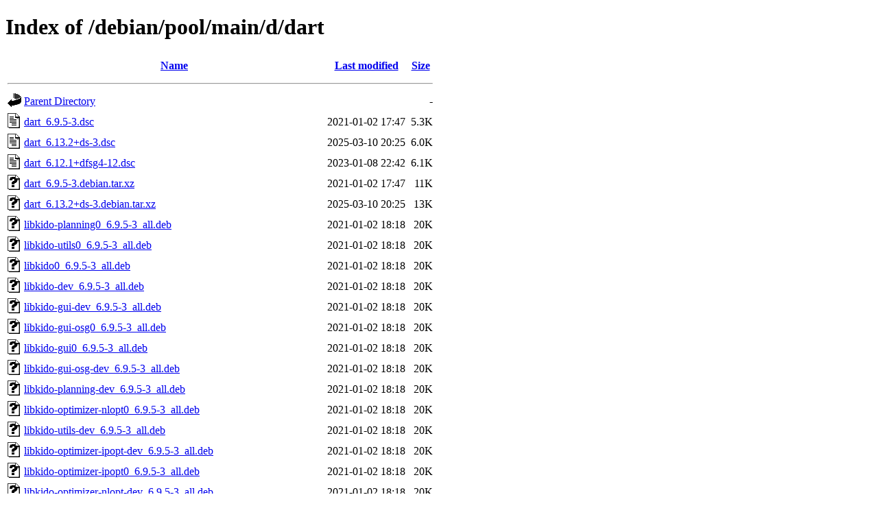

--- FILE ---
content_type: text/html;charset=UTF-8
request_url: http://ftp.debian.org/debian/pool/main/d/dart/?C=S;O=A
body_size: 7467
content:
<!DOCTYPE HTML PUBLIC "-//W3C//DTD HTML 4.01//EN" "http://www.w3.org/TR/html4/strict.dtd">
<html>
 <head>
  <title>Index of /debian/pool/main/d/dart</title>
 </head>
 <body>
<h1>Index of /debian/pool/main/d/dart</h1>
  <table>
   <tr><th valign="top"><img src="/icons/blank.gif" alt="[ICO]"></th><th><a href="?C=N;O=A">Name</a></th><th><a href="?C=M;O=A">Last modified</a></th><th><a href="?C=S;O=D">Size</a></th></tr>
   <tr><th colspan="4"><hr></th></tr>
<tr><td valign="top"><img src="/icons/back.gif" alt="[PARENTDIR]"></td><td><a href="/debian/pool/main/d/">Parent Directory</a></td><td>&nbsp;</td><td align="right">  - </td></tr>
<tr><td valign="top"><img src="/icons/text.gif" alt="[TXT]"></td><td><a href="dart_6.9.5-3.dsc">dart_6.9.5-3.dsc</a></td><td align="right">2021-01-02 17:47  </td><td align="right">5.3K</td></tr>
<tr><td valign="top"><img src="/icons/text.gif" alt="[TXT]"></td><td><a href="dart_6.13.2+ds-3.dsc">dart_6.13.2+ds-3.dsc</a></td><td align="right">2025-03-10 20:25  </td><td align="right">6.0K</td></tr>
<tr><td valign="top"><img src="/icons/text.gif" alt="[TXT]"></td><td><a href="dart_6.12.1+dfsg4-12.dsc">dart_6.12.1+dfsg4-12.dsc</a></td><td align="right">2023-01-08 22:42  </td><td align="right">6.1K</td></tr>
<tr><td valign="top"><img src="/icons/unknown.gif" alt="[   ]"></td><td><a href="dart_6.9.5-3.debian.tar.xz">dart_6.9.5-3.debian.tar.xz</a></td><td align="right">2021-01-02 17:47  </td><td align="right"> 11K</td></tr>
<tr><td valign="top"><img src="/icons/unknown.gif" alt="[   ]"></td><td><a href="dart_6.13.2+ds-3.debian.tar.xz">dart_6.13.2+ds-3.debian.tar.xz</a></td><td align="right">2025-03-10 20:25  </td><td align="right"> 13K</td></tr>
<tr><td valign="top"><img src="/icons/unknown.gif" alt="[   ]"></td><td><a href="libkido-planning0_6.9.5-3_all.deb">libkido-planning0_6.9.5-3_all.deb</a></td><td align="right">2021-01-02 18:18  </td><td align="right"> 20K</td></tr>
<tr><td valign="top"><img src="/icons/unknown.gif" alt="[   ]"></td><td><a href="libkido-utils0_6.9.5-3_all.deb">libkido-utils0_6.9.5-3_all.deb</a></td><td align="right">2021-01-02 18:18  </td><td align="right"> 20K</td></tr>
<tr><td valign="top"><img src="/icons/unknown.gif" alt="[   ]"></td><td><a href="libkido0_6.9.5-3_all.deb">libkido0_6.9.5-3_all.deb</a></td><td align="right">2021-01-02 18:18  </td><td align="right"> 20K</td></tr>
<tr><td valign="top"><img src="/icons/unknown.gif" alt="[   ]"></td><td><a href="libkido-dev_6.9.5-3_all.deb">libkido-dev_6.9.5-3_all.deb</a></td><td align="right">2021-01-02 18:18  </td><td align="right"> 20K</td></tr>
<tr><td valign="top"><img src="/icons/unknown.gif" alt="[   ]"></td><td><a href="libkido-gui-dev_6.9.5-3_all.deb">libkido-gui-dev_6.9.5-3_all.deb</a></td><td align="right">2021-01-02 18:18  </td><td align="right"> 20K</td></tr>
<tr><td valign="top"><img src="/icons/unknown.gif" alt="[   ]"></td><td><a href="libkido-gui-osg0_6.9.5-3_all.deb">libkido-gui-osg0_6.9.5-3_all.deb</a></td><td align="right">2021-01-02 18:18  </td><td align="right"> 20K</td></tr>
<tr><td valign="top"><img src="/icons/unknown.gif" alt="[   ]"></td><td><a href="libkido-gui0_6.9.5-3_all.deb">libkido-gui0_6.9.5-3_all.deb</a></td><td align="right">2021-01-02 18:18  </td><td align="right"> 20K</td></tr>
<tr><td valign="top"><img src="/icons/unknown.gif" alt="[   ]"></td><td><a href="libkido-gui-osg-dev_6.9.5-3_all.deb">libkido-gui-osg-dev_6.9.5-3_all.deb</a></td><td align="right">2021-01-02 18:18  </td><td align="right"> 20K</td></tr>
<tr><td valign="top"><img src="/icons/unknown.gif" alt="[   ]"></td><td><a href="libkido-planning-dev_6.9.5-3_all.deb">libkido-planning-dev_6.9.5-3_all.deb</a></td><td align="right">2021-01-02 18:18  </td><td align="right"> 20K</td></tr>
<tr><td valign="top"><img src="/icons/unknown.gif" alt="[   ]"></td><td><a href="libkido-optimizer-nlopt0_6.9.5-3_all.deb">libkido-optimizer-nlopt0_6.9.5-3_all.deb</a></td><td align="right">2021-01-02 18:18  </td><td align="right"> 20K</td></tr>
<tr><td valign="top"><img src="/icons/unknown.gif" alt="[   ]"></td><td><a href="libkido-utils-dev_6.9.5-3_all.deb">libkido-utils-dev_6.9.5-3_all.deb</a></td><td align="right">2021-01-02 18:18  </td><td align="right"> 20K</td></tr>
<tr><td valign="top"><img src="/icons/unknown.gif" alt="[   ]"></td><td><a href="libkido-optimizer-ipopt-dev_6.9.5-3_all.deb">libkido-optimizer-ipopt-dev_6.9.5-3_all.deb</a></td><td align="right">2021-01-02 18:18  </td><td align="right"> 20K</td></tr>
<tr><td valign="top"><img src="/icons/unknown.gif" alt="[   ]"></td><td><a href="libkido-optimizer-ipopt0_6.9.5-3_all.deb">libkido-optimizer-ipopt0_6.9.5-3_all.deb</a></td><td align="right">2021-01-02 18:18  </td><td align="right"> 20K</td></tr>
<tr><td valign="top"><img src="/icons/unknown.gif" alt="[   ]"></td><td><a href="libkido-optimizer-nlopt-dev_6.9.5-3_all.deb">libkido-optimizer-nlopt-dev_6.9.5-3_all.deb</a></td><td align="right">2021-01-02 18:18  </td><td align="right"> 20K</td></tr>
<tr><td valign="top"><img src="/icons/unknown.gif" alt="[   ]"></td><td><a href="libdart-all-dev_6.9.5-3_i386.deb">libdart-all-dev_6.9.5-3_i386.deb</a></td><td align="right">2021-01-02 21:54  </td><td align="right"> 20K</td></tr>
<tr><td valign="top"><img src="/icons/unknown.gif" alt="[   ]"></td><td><a href="libdart-all-dev_6.9.5-3_amd64.deb">libdart-all-dev_6.9.5-3_amd64.deb</a></td><td align="right">2021-01-02 20:25  </td><td align="right"> 20K</td></tr>
<tr><td valign="top"><img src="/icons/unknown.gif" alt="[   ]"></td><td><a href="libdart-all-dev_6.9.5-3_arm64.deb">libdart-all-dev_6.9.5-3_arm64.deb</a></td><td align="right">2021-01-02 18:43  </td><td align="right"> 20K</td></tr>
<tr><td valign="top"><img src="/icons/unknown.gif" alt="[   ]"></td><td><a href="libdart-all-dev_6.9.5-3_armhf.deb">libdart-all-dev_6.9.5-3_armhf.deb</a></td><td align="right">2021-01-02 19:14  </td><td align="right"> 20K</td></tr>
<tr><td valign="top"><img src="/icons/unknown.gif" alt="[   ]"></td><td><a href="dart_6.12.1+dfsg4-12.debian.tar.xz">dart_6.12.1+dfsg4-12.debian.tar.xz</a></td><td align="right">2023-01-08 22:42  </td><td align="right"> 22K</td></tr>
<tr><td valign="top"><img src="/icons/unknown.gif" alt="[   ]"></td><td><a href="libdart-all-dev_6.12.1+dfsg4-12+b2_arm64.deb">libdart-all-dev_6.12.1+dfsg4-12+b2_arm64.deb</a></td><td align="right">2023-01-31 04:43  </td><td align="right"> 24K</td></tr>
<tr><td valign="top"><img src="/icons/unknown.gif" alt="[   ]"></td><td><a href="libdart-all-dev_6.12.1+dfsg4-12+b2_armel.deb">libdart-all-dev_6.12.1+dfsg4-12+b2_armel.deb</a></td><td align="right">2023-01-31 06:45  </td><td align="right"> 24K</td></tr>
<tr><td valign="top"><img src="/icons/unknown.gif" alt="[   ]"></td><td><a href="libdart-all-dev_6.12.1+dfsg4-12+b2_armhf.deb">libdart-all-dev_6.12.1+dfsg4-12+b2_armhf.deb</a></td><td align="right">2023-01-31 03:27  </td><td align="right"> 24K</td></tr>
<tr><td valign="top"><img src="/icons/unknown.gif" alt="[   ]"></td><td><a href="libdart-all-dev_6.12.1+dfsg4-12+b2_i386.deb">libdart-all-dev_6.12.1+dfsg4-12+b2_i386.deb</a></td><td align="right">2023-01-30 18:36  </td><td align="right"> 24K</td></tr>
<tr><td valign="top"><img src="/icons/unknown.gif" alt="[   ]"></td><td><a href="libdart-all-dev_6.12.1+dfsg4-12+b2_mips64el.deb">libdart-all-dev_6.12.1+dfsg4-12+b2_mips64el.deb</a></td><td align="right">2023-02-01 07:10  </td><td align="right"> 24K</td></tr>
<tr><td valign="top"><img src="/icons/unknown.gif" alt="[   ]"></td><td><a href="libdart-all-dev_6.12.1+dfsg4-12+b2_ppc64el.deb">libdart-all-dev_6.12.1+dfsg4-12+b2_ppc64el.deb</a></td><td align="right">2023-01-31 03:43  </td><td align="right"> 24K</td></tr>
<tr><td valign="top"><img src="/icons/unknown.gif" alt="[   ]"></td><td><a href="libdart-all-dev_6.12.1+dfsg4-12+b2_amd64.deb">libdart-all-dev_6.12.1+dfsg4-12+b2_amd64.deb</a></td><td align="right">2023-01-30 19:43  </td><td align="right"> 24K</td></tr>
<tr><td valign="top"><img src="/icons/unknown.gif" alt="[   ]"></td><td><a href="libdart-all-dev_6.12.1+dfsg4-12+b2_mipsel.deb">libdart-all-dev_6.12.1+dfsg4-12+b2_mipsel.deb</a></td><td align="right">2023-01-31 10:29  </td><td align="right"> 24K</td></tr>
<tr><td valign="top"><img src="/icons/unknown.gif" alt="[   ]"></td><td><a href="libdart-optimizer-nlopt-dev_6.9.5-3_arm64.deb">libdart-optimizer-nlopt-dev_6.9.5-3_arm64.deb</a></td><td align="right">2021-01-02 18:43  </td><td align="right"> 24K</td></tr>
<tr><td valign="top"><img src="/icons/unknown.gif" alt="[   ]"></td><td><a href="libdart-optimizer-nlopt-dev_6.9.5-3_armhf.deb">libdart-optimizer-nlopt-dev_6.9.5-3_armhf.deb</a></td><td align="right">2021-01-02 19:14  </td><td align="right"> 24K</td></tr>
<tr><td valign="top"><img src="/icons/unknown.gif" alt="[   ]"></td><td><a href="libdart-optimizer-nlopt-dev_6.9.5-3_i386.deb">libdart-optimizer-nlopt-dev_6.9.5-3_i386.deb</a></td><td align="right">2021-01-02 21:54  </td><td align="right"> 24K</td></tr>
<tr><td valign="top"><img src="/icons/unknown.gif" alt="[   ]"></td><td><a href="libdart-optimizer-nlopt-dev_6.9.5-3_amd64.deb">libdart-optimizer-nlopt-dev_6.9.5-3_amd64.deb</a></td><td align="right">2021-01-02 20:25  </td><td align="right"> 24K</td></tr>
<tr><td valign="top"><img src="/icons/unknown.gif" alt="[   ]"></td><td><a href="libdart-optimizer-ipopt-dev_6.9.5-3_arm64.deb">libdart-optimizer-ipopt-dev_6.9.5-3_arm64.deb</a></td><td align="right">2021-01-02 18:43  </td><td align="right"> 24K</td></tr>
<tr><td valign="top"><img src="/icons/unknown.gif" alt="[   ]"></td><td><a href="libdart-optimizer-ipopt-dev_6.9.5-3_amd64.deb">libdart-optimizer-ipopt-dev_6.9.5-3_amd64.deb</a></td><td align="right">2021-01-02 20:25  </td><td align="right"> 24K</td></tr>
<tr><td valign="top"><img src="/icons/unknown.gif" alt="[   ]"></td><td><a href="libdart-optimizer-ipopt-dev_6.9.5-3_armhf.deb">libdart-optimizer-ipopt-dev_6.9.5-3_armhf.deb</a></td><td align="right">2021-01-02 19:14  </td><td align="right"> 24K</td></tr>
<tr><td valign="top"><img src="/icons/unknown.gif" alt="[   ]"></td><td><a href="libdart-optimizer-ipopt-dev_6.9.5-3_i386.deb">libdart-optimizer-ipopt-dev_6.9.5-3_i386.deb</a></td><td align="right">2021-01-02 21:54  </td><td align="right"> 24K</td></tr>
<tr><td valign="top"><img src="/icons/unknown.gif" alt="[   ]"></td><td><a href="libdart-collision-ode-dev_6.9.5-3_arm64.deb">libdart-collision-ode-dev_6.9.5-3_arm64.deb</a></td><td align="right">2021-01-02 18:43  </td><td align="right"> 24K</td></tr>
<tr><td valign="top"><img src="/icons/unknown.gif" alt="[   ]"></td><td><a href="libdart-collision-ode-dev_6.9.5-3_i386.deb">libdart-collision-ode-dev_6.9.5-3_i386.deb</a></td><td align="right">2021-01-02 21:54  </td><td align="right"> 24K</td></tr>
<tr><td valign="top"><img src="/icons/unknown.gif" alt="[   ]"></td><td><a href="libdart-collision-ode-dev_6.9.5-3_amd64.deb">libdart-collision-ode-dev_6.9.5-3_amd64.deb</a></td><td align="right">2021-01-02 20:25  </td><td align="right"> 24K</td></tr>
<tr><td valign="top"><img src="/icons/unknown.gif" alt="[   ]"></td><td><a href="libdart-collision-ode-dev_6.9.5-3_armhf.deb">libdart-collision-ode-dev_6.9.5-3_armhf.deb</a></td><td align="right">2021-01-02 19:14  </td><td align="right"> 24K</td></tr>
<tr><td valign="top"><img src="/icons/unknown.gif" alt="[   ]"></td><td><a href="libdart-external-ikfast-dev_6.9.5-3_i386.deb">libdart-external-ikfast-dev_6.9.5-3_i386.deb</a></td><td align="right">2021-01-02 21:54  </td><td align="right"> 24K</td></tr>
<tr><td valign="top"><img src="/icons/unknown.gif" alt="[   ]"></td><td><a href="libdart-external-ikfast-dev_6.9.5-3_amd64.deb">libdart-external-ikfast-dev_6.9.5-3_amd64.deb</a></td><td align="right">2021-01-02 20:25  </td><td align="right"> 24K</td></tr>
<tr><td valign="top"><img src="/icons/unknown.gif" alt="[   ]"></td><td><a href="libdart-external-ikfast-dev_6.9.5-3_arm64.deb">libdart-external-ikfast-dev_6.9.5-3_arm64.deb</a></td><td align="right">2021-01-02 18:43  </td><td align="right"> 24K</td></tr>
<tr><td valign="top"><img src="/icons/unknown.gif" alt="[   ]"></td><td><a href="libdart-external-ikfast-dev_6.9.5-3_armhf.deb">libdart-external-ikfast-dev_6.9.5-3_armhf.deb</a></td><td align="right">2021-01-02 19:14  </td><td align="right"> 24K</td></tr>
<tr><td valign="top"><img src="/icons/unknown.gif" alt="[   ]"></td><td><a href="libdart-collision-bullet-dev_6.9.5-3_arm64.deb">libdart-collision-bullet-dev_6.9.5-3_arm64.deb</a></td><td align="right">2021-01-02 18:43  </td><td align="right"> 25K</td></tr>
<tr><td valign="top"><img src="/icons/unknown.gif" alt="[   ]"></td><td><a href="libdart-collision-bullet-dev_6.9.5-3_amd64.deb">libdart-collision-bullet-dev_6.9.5-3_amd64.deb</a></td><td align="right">2021-01-02 20:25  </td><td align="right"> 25K</td></tr>
<tr><td valign="top"><img src="/icons/unknown.gif" alt="[   ]"></td><td><a href="libdart-collision-bullet-dev_6.9.5-3_armhf.deb">libdart-collision-bullet-dev_6.9.5-3_armhf.deb</a></td><td align="right">2021-01-02 19:14  </td><td align="right"> 25K</td></tr>
<tr><td valign="top"><img src="/icons/unknown.gif" alt="[   ]"></td><td><a href="libdart-collision-bullet-dev_6.9.5-3_i386.deb">libdart-collision-bullet-dev_6.9.5-3_i386.deb</a></td><td align="right">2021-01-02 21:54  </td><td align="right"> 25K</td></tr>
<tr><td valign="top"><img src="/icons/unknown.gif" alt="[   ]"></td><td><a href="libdart-utils-urdf-dev_6.9.5-3_arm64.deb">libdart-utils-urdf-dev_6.9.5-3_arm64.deb</a></td><td align="right">2021-01-02 18:43  </td><td align="right"> 25K</td></tr>
<tr><td valign="top"><img src="/icons/unknown.gif" alt="[   ]"></td><td><a href="libdart-utils-urdf-dev_6.9.5-3_armhf.deb">libdart-utils-urdf-dev_6.9.5-3_armhf.deb</a></td><td align="right">2021-01-02 19:14  </td><td align="right"> 25K</td></tr>
<tr><td valign="top"><img src="/icons/unknown.gif" alt="[   ]"></td><td><a href="libdart-utils-urdf-dev_6.9.5-3_i386.deb">libdart-utils-urdf-dev_6.9.5-3_i386.deb</a></td><td align="right">2021-01-02 21:54  </td><td align="right"> 25K</td></tr>
<tr><td valign="top"><img src="/icons/unknown.gif" alt="[   ]"></td><td><a href="libdart-utils-urdf-dev_6.9.5-3_amd64.deb">libdart-utils-urdf-dev_6.9.5-3_amd64.deb</a></td><td align="right">2021-01-02 20:25  </td><td align="right"> 25K</td></tr>
<tr><td valign="top"><img src="/icons/unknown.gif" alt="[   ]"></td><td><a href="libdart-all-dev_6.13.2+ds-3+b5_amd64.deb">libdart-all-dev_6.13.2+ds-3+b5_amd64.deb</a></td><td align="right">2025-12-05 23:18  </td><td align="right"> 25K</td></tr>
<tr><td valign="top"><img src="/icons/unknown.gif" alt="[   ]"></td><td><a href="libdart-all-dev_6.13.2+ds-3+b1_amd64.deb">libdart-all-dev_6.13.2+ds-3+b1_amd64.deb</a></td><td align="right">2025-03-22 01:01  </td><td align="right"> 25K</td></tr>
<tr><td valign="top"><img src="/icons/unknown.gif" alt="[   ]"></td><td><a href="libdart-all-dev_6.13.2+ds-3+b1_arm64.deb">libdart-all-dev_6.13.2+ds-3+b1_arm64.deb</a></td><td align="right">2025-03-22 03:12  </td><td align="right"> 25K</td></tr>
<tr><td valign="top"><img src="/icons/unknown.gif" alt="[   ]"></td><td><a href="libdart-all-dev_6.13.2+ds-3+b5_arm64.deb">libdart-all-dev_6.13.2+ds-3+b5_arm64.deb</a></td><td align="right">2025-12-05 23:54  </td><td align="right"> 25K</td></tr>
<tr><td valign="top"><img src="/icons/unknown.gif" alt="[   ]"></td><td><a href="libdart-all-dev_6.13.2+ds-3+b5_s390x.deb">libdart-all-dev_6.13.2+ds-3+b5_s390x.deb</a></td><td align="right">2025-12-06 05:22  </td><td align="right"> 25K</td></tr>
<tr><td valign="top"><img src="/icons/unknown.gif" alt="[   ]"></td><td><a href="libdart-all-dev_6.13.2+ds-3+b1_ppc64el.deb">libdart-all-dev_6.13.2+ds-3+b1_ppc64el.deb</a></td><td align="right">2025-03-22 01:42  </td><td align="right"> 25K</td></tr>
<tr><td valign="top"><img src="/icons/unknown.gif" alt="[   ]"></td><td><a href="libdart-all-dev_6.13.2+ds-3+b1_s390x.deb">libdart-all-dev_6.13.2+ds-3+b1_s390x.deb</a></td><td align="right">2025-03-22 02:52  </td><td align="right"> 25K</td></tr>
<tr><td valign="top"><img src="/icons/unknown.gif" alt="[   ]"></td><td><a href="libdart-all-dev_6.13.2+ds-3+b5_riscv64.deb">libdart-all-dev_6.13.2+ds-3+b5_riscv64.deb</a></td><td align="right">2025-12-16 02:01  </td><td align="right"> 25K</td></tr>
<tr><td valign="top"><img src="/icons/unknown.gif" alt="[   ]"></td><td><a href="libdart-all-dev_6.13.2+ds-3+b1_riscv64.deb">libdart-all-dev_6.13.2+ds-3+b1_riscv64.deb</a></td><td align="right">2025-03-22 13:12  </td><td align="right"> 25K</td></tr>
<tr><td valign="top"><img src="/icons/unknown.gif" alt="[   ]"></td><td><a href="libdart-all-dev_6.13.2+ds-3+b5_ppc64el.deb">libdart-all-dev_6.13.2+ds-3+b5_ppc64el.deb</a></td><td align="right">2025-12-05 23:38  </td><td align="right"> 25K</td></tr>
<tr><td valign="top"><img src="/icons/unknown.gif" alt="[   ]"></td><td><a href="libdart-gui-dev_6.9.5-3_arm64.deb">libdart-gui-dev_6.9.5-3_arm64.deb</a></td><td align="right">2021-01-02 18:43  </td><td align="right"> 26K</td></tr>
<tr><td valign="top"><img src="/icons/unknown.gif" alt="[   ]"></td><td><a href="libdart-gui-dev_6.9.5-3_i386.deb">libdart-gui-dev_6.9.5-3_i386.deb</a></td><td align="right">2021-01-02 21:54  </td><td align="right"> 26K</td></tr>
<tr><td valign="top"><img src="/icons/unknown.gif" alt="[   ]"></td><td><a href="libdart-gui-dev_6.9.5-3_armhf.deb">libdart-gui-dev_6.9.5-3_armhf.deb</a></td><td align="right">2021-01-02 19:14  </td><td align="right"> 26K</td></tr>
<tr><td valign="top"><img src="/icons/unknown.gif" alt="[   ]"></td><td><a href="libdart-gui-dev_6.9.5-3_amd64.deb">libdart-gui-dev_6.9.5-3_amd64.deb</a></td><td align="right">2021-01-02 20:25  </td><td align="right"> 26K</td></tr>
<tr><td valign="top"><img src="/icons/unknown.gif" alt="[   ]"></td><td><a href="libdart-optimizer-nlopt-dev_6.12.1+dfsg4-12+b2_armel.deb">libdart-optimizer-nlopt-dev_6.12.1+dfsg4-12+b2_armel.deb</a></td><td align="right">2023-01-31 06:45  </td><td align="right"> 27K</td></tr>
<tr><td valign="top"><img src="/icons/unknown.gif" alt="[   ]"></td><td><a href="libdart-optimizer-nlopt-dev_6.12.1+dfsg4-12+b2_arm64.deb">libdart-optimizer-nlopt-dev_6.12.1+dfsg4-12+b2_arm64.deb</a></td><td align="right">2023-01-31 04:43  </td><td align="right"> 27K</td></tr>
<tr><td valign="top"><img src="/icons/unknown.gif" alt="[   ]"></td><td><a href="libdart-optimizer-nlopt-dev_6.12.1+dfsg4-12+b2_ppc64el.deb">libdart-optimizer-nlopt-dev_6.12.1+dfsg4-12+b2_ppc64el.deb</a></td><td align="right">2023-01-31 03:43  </td><td align="right"> 27K</td></tr>
<tr><td valign="top"><img src="/icons/unknown.gif" alt="[   ]"></td><td><a href="libdart-optimizer-nlopt-dev_6.12.1+dfsg4-12+b2_i386.deb">libdart-optimizer-nlopt-dev_6.12.1+dfsg4-12+b2_i386.deb</a></td><td align="right">2023-01-30 18:36  </td><td align="right"> 27K</td></tr>
<tr><td valign="top"><img src="/icons/unknown.gif" alt="[   ]"></td><td><a href="libdart-optimizer-nlopt-dev_6.12.1+dfsg4-12+b2_mips64el.deb">libdart-optimizer-nlopt-dev_6.12.1+dfsg4-12+b2_mips64el.deb</a></td><td align="right">2023-02-01 07:10  </td><td align="right"> 27K</td></tr>
<tr><td valign="top"><img src="/icons/unknown.gif" alt="[   ]"></td><td><a href="libdart-optimizer-nlopt-dev_6.12.1+dfsg4-12+b2_mipsel.deb">libdart-optimizer-nlopt-dev_6.12.1+dfsg4-12+b2_mipsel.deb</a></td><td align="right">2023-01-31 10:29  </td><td align="right"> 27K</td></tr>
<tr><td valign="top"><img src="/icons/unknown.gif" alt="[   ]"></td><td><a href="libdart-optimizer-nlopt-dev_6.12.1+dfsg4-12+b2_amd64.deb">libdart-optimizer-nlopt-dev_6.12.1+dfsg4-12+b2_amd64.deb</a></td><td align="right">2023-01-30 19:43  </td><td align="right"> 27K</td></tr>
<tr><td valign="top"><img src="/icons/unknown.gif" alt="[   ]"></td><td><a href="libdart-optimizer-nlopt-dev_6.12.1+dfsg4-12+b2_armhf.deb">libdart-optimizer-nlopt-dev_6.12.1+dfsg4-12+b2_armhf.deb</a></td><td align="right">2023-01-31 03:27  </td><td align="right"> 27K</td></tr>
<tr><td valign="top"><img src="/icons/unknown.gif" alt="[   ]"></td><td><a href="libdart-optimizer-ipopt-dev_6.12.1+dfsg4-12+b2_mipsel.deb">libdart-optimizer-ipopt-dev_6.12.1+dfsg4-12+b2_mipsel.deb</a></td><td align="right">2023-01-31 10:29  </td><td align="right"> 27K</td></tr>
<tr><td valign="top"><img src="/icons/unknown.gif" alt="[   ]"></td><td><a href="libdart-optimizer-ipopt-dev_6.12.1+dfsg4-12+b2_armel.deb">libdart-optimizer-ipopt-dev_6.12.1+dfsg4-12+b2_armel.deb</a></td><td align="right">2023-01-31 06:45  </td><td align="right"> 27K</td></tr>
<tr><td valign="top"><img src="/icons/unknown.gif" alt="[   ]"></td><td><a href="libdart-optimizer-ipopt-dev_6.12.1+dfsg4-12+b2_armhf.deb">libdart-optimizer-ipopt-dev_6.12.1+dfsg4-12+b2_armhf.deb</a></td><td align="right">2023-01-31 03:27  </td><td align="right"> 27K</td></tr>
<tr><td valign="top"><img src="/icons/unknown.gif" alt="[   ]"></td><td><a href="libdart-optimizer-ipopt-dev_6.12.1+dfsg4-12+b2_ppc64el.deb">libdart-optimizer-ipopt-dev_6.12.1+dfsg4-12+b2_ppc64el.deb</a></td><td align="right">2023-01-31 03:43  </td><td align="right"> 27K</td></tr>
<tr><td valign="top"><img src="/icons/unknown.gif" alt="[   ]"></td><td><a href="libdart-optimizer-ipopt-dev_6.12.1+dfsg4-12+b2_amd64.deb">libdart-optimizer-ipopt-dev_6.12.1+dfsg4-12+b2_amd64.deb</a></td><td align="right">2023-01-30 19:43  </td><td align="right"> 27K</td></tr>
<tr><td valign="top"><img src="/icons/unknown.gif" alt="[   ]"></td><td><a href="libdart-optimizer-ipopt-dev_6.12.1+dfsg4-12+b2_arm64.deb">libdart-optimizer-ipopt-dev_6.12.1+dfsg4-12+b2_arm64.deb</a></td><td align="right">2023-01-31 04:43  </td><td align="right"> 27K</td></tr>
<tr><td valign="top"><img src="/icons/unknown.gif" alt="[   ]"></td><td><a href="libdart-optimizer-ipopt-dev_6.12.1+dfsg4-12+b2_i386.deb">libdart-optimizer-ipopt-dev_6.12.1+dfsg4-12+b2_i386.deb</a></td><td align="right">2023-01-30 18:36  </td><td align="right"> 27K</td></tr>
<tr><td valign="top"><img src="/icons/unknown.gif" alt="[   ]"></td><td><a href="libdart-optimizer-ipopt-dev_6.12.1+dfsg4-12+b2_mips64el.deb">libdart-optimizer-ipopt-dev_6.12.1+dfsg4-12+b2_mips64el.deb</a></td><td align="right">2023-02-01 07:10  </td><td align="right"> 27K</td></tr>
<tr><td valign="top"><img src="/icons/unknown.gif" alt="[   ]"></td><td><a href="libdart-external-ikfast-dev_6.12.1+dfsg4-12+b2_armel.deb">libdart-external-ikfast-dev_6.12.1+dfsg4-12+b2_armel.deb</a></td><td align="right">2023-01-31 06:45  </td><td align="right"> 28K</td></tr>
<tr><td valign="top"><img src="/icons/unknown.gif" alt="[   ]"></td><td><a href="libdart-external-ikfast-dev_6.12.1+dfsg4-12+b2_i386.deb">libdart-external-ikfast-dev_6.12.1+dfsg4-12+b2_i386.deb</a></td><td align="right">2023-01-30 18:36  </td><td align="right"> 28K</td></tr>
<tr><td valign="top"><img src="/icons/unknown.gif" alt="[   ]"></td><td><a href="libdart-external-ikfast-dev_6.12.1+dfsg4-12+b2_amd64.deb">libdart-external-ikfast-dev_6.12.1+dfsg4-12+b2_amd64.deb</a></td><td align="right">2023-01-30 19:43  </td><td align="right"> 28K</td></tr>
<tr><td valign="top"><img src="/icons/unknown.gif" alt="[   ]"></td><td><a href="libdart-external-ikfast-dev_6.12.1+dfsg4-12+b2_arm64.deb">libdart-external-ikfast-dev_6.12.1+dfsg4-12+b2_arm64.deb</a></td><td align="right">2023-01-31 04:43  </td><td align="right"> 28K</td></tr>
<tr><td valign="top"><img src="/icons/unknown.gif" alt="[   ]"></td><td><a href="libdart-external-ikfast-dev_6.12.1+dfsg4-12+b2_armhf.deb">libdart-external-ikfast-dev_6.12.1+dfsg4-12+b2_armhf.deb</a></td><td align="right">2023-01-31 03:27  </td><td align="right"> 28K</td></tr>
<tr><td valign="top"><img src="/icons/unknown.gif" alt="[   ]"></td><td><a href="libdart-external-ikfast-dev_6.12.1+dfsg4-12+b2_mips64el.deb">libdart-external-ikfast-dev_6.12.1+dfsg4-12+b2_mips64el.deb</a></td><td align="right">2023-02-01 07:10  </td><td align="right"> 28K</td></tr>
<tr><td valign="top"><img src="/icons/unknown.gif" alt="[   ]"></td><td><a href="libdart-external-ikfast-dev_6.12.1+dfsg4-12+b2_mipsel.deb">libdart-external-ikfast-dev_6.12.1+dfsg4-12+b2_mipsel.deb</a></td><td align="right">2023-01-31 10:29  </td><td align="right"> 28K</td></tr>
<tr><td valign="top"><img src="/icons/unknown.gif" alt="[   ]"></td><td><a href="libdart-external-ikfast-dev_6.12.1+dfsg4-12+b2_ppc64el.deb">libdart-external-ikfast-dev_6.12.1+dfsg4-12+b2_ppc64el.deb</a></td><td align="right">2023-01-31 03:43  </td><td align="right"> 28K</td></tr>
<tr><td valign="top"><img src="/icons/unknown.gif" alt="[   ]"></td><td><a href="libdart-collision-ode-dev_6.12.1+dfsg4-12+b2_armel.deb">libdart-collision-ode-dev_6.12.1+dfsg4-12+b2_armel.deb</a></td><td align="right">2023-01-31 06:45  </td><td align="right"> 28K</td></tr>
<tr><td valign="top"><img src="/icons/unknown.gif" alt="[   ]"></td><td><a href="libdart-collision-ode-dev_6.12.1+dfsg4-12+b2_armhf.deb">libdart-collision-ode-dev_6.12.1+dfsg4-12+b2_armhf.deb</a></td><td align="right">2023-01-31 03:27  </td><td align="right"> 28K</td></tr>
<tr><td valign="top"><img src="/icons/unknown.gif" alt="[   ]"></td><td><a href="libdart-collision-ode-dev_6.12.1+dfsg4-12+b2_i386.deb">libdart-collision-ode-dev_6.12.1+dfsg4-12+b2_i386.deb</a></td><td align="right">2023-01-30 18:36  </td><td align="right"> 28K</td></tr>
<tr><td valign="top"><img src="/icons/unknown.gif" alt="[   ]"></td><td><a href="libdart-collision-ode-dev_6.12.1+dfsg4-12+b2_mipsel.deb">libdart-collision-ode-dev_6.12.1+dfsg4-12+b2_mipsel.deb</a></td><td align="right">2023-01-31 10:29  </td><td align="right"> 28K</td></tr>
<tr><td valign="top"><img src="/icons/unknown.gif" alt="[   ]"></td><td><a href="libdart-collision-ode-dev_6.12.1+dfsg4-12+b2_amd64.deb">libdart-collision-ode-dev_6.12.1+dfsg4-12+b2_amd64.deb</a></td><td align="right">2023-01-30 19:43  </td><td align="right"> 28K</td></tr>
<tr><td valign="top"><img src="/icons/unknown.gif" alt="[   ]"></td><td><a href="libdart-collision-ode-dev_6.12.1+dfsg4-12+b2_arm64.deb">libdart-collision-ode-dev_6.12.1+dfsg4-12+b2_arm64.deb</a></td><td align="right">2023-01-31 04:43  </td><td align="right"> 28K</td></tr>
<tr><td valign="top"><img src="/icons/unknown.gif" alt="[   ]"></td><td><a href="libdart-collision-ode-dev_6.12.1+dfsg4-12+b2_ppc64el.deb">libdart-collision-ode-dev_6.12.1+dfsg4-12+b2_ppc64el.deb</a></td><td align="right">2023-01-31 03:43  </td><td align="right"> 28K</td></tr>
<tr><td valign="top"><img src="/icons/unknown.gif" alt="[   ]"></td><td><a href="libdart-collision-ode-dev_6.12.1+dfsg4-12+b2_mips64el.deb">libdart-collision-ode-dev_6.12.1+dfsg4-12+b2_mips64el.deb</a></td><td align="right">2023-02-01 07:10  </td><td align="right"> 28K</td></tr>
<tr><td valign="top"><img src="/icons/unknown.gif" alt="[   ]"></td><td><a href="libdart-collision-bullet-dev_6.12.1+dfsg4-12+b2_arm64.deb">libdart-collision-bullet-dev_6.12.1+dfsg4-12+b2_arm64.deb</a></td><td align="right">2023-01-31 04:43  </td><td align="right"> 28K</td></tr>
<tr><td valign="top"><img src="/icons/unknown.gif" alt="[   ]"></td><td><a href="libdart-collision-bullet-dev_6.12.1+dfsg4-12+b2_armel.deb">libdart-collision-bullet-dev_6.12.1+dfsg4-12+b2_armel.deb</a></td><td align="right">2023-01-31 06:45  </td><td align="right"> 28K</td></tr>
<tr><td valign="top"><img src="/icons/unknown.gif" alt="[   ]"></td><td><a href="libdart-collision-bullet-dev_6.12.1+dfsg4-12+b2_armhf.deb">libdart-collision-bullet-dev_6.12.1+dfsg4-12+b2_armhf.deb</a></td><td align="right">2023-01-31 03:27  </td><td align="right"> 28K</td></tr>
<tr><td valign="top"><img src="/icons/unknown.gif" alt="[   ]"></td><td><a href="libdart-collision-bullet-dev_6.12.1+dfsg4-12+b2_i386.deb">libdart-collision-bullet-dev_6.12.1+dfsg4-12+b2_i386.deb</a></td><td align="right">2023-01-30 18:36  </td><td align="right"> 28K</td></tr>
<tr><td valign="top"><img src="/icons/unknown.gif" alt="[   ]"></td><td><a href="libdart-collision-bullet-dev_6.12.1+dfsg4-12+b2_amd64.deb">libdart-collision-bullet-dev_6.12.1+dfsg4-12+b2_amd64.deb</a></td><td align="right">2023-01-30 19:43  </td><td align="right"> 28K</td></tr>
<tr><td valign="top"><img src="/icons/unknown.gif" alt="[   ]"></td><td><a href="libdart-collision-bullet-dev_6.12.1+dfsg4-12+b2_mipsel.deb">libdart-collision-bullet-dev_6.12.1+dfsg4-12+b2_mipsel.deb</a></td><td align="right">2023-01-31 10:29  </td><td align="right"> 28K</td></tr>
<tr><td valign="top"><img src="/icons/unknown.gif" alt="[   ]"></td><td><a href="libdart-collision-bullet-dev_6.12.1+dfsg4-12+b2_ppc64el.deb">libdart-collision-bullet-dev_6.12.1+dfsg4-12+b2_ppc64el.deb</a></td><td align="right">2023-01-31 03:43  </td><td align="right"> 28K</td></tr>
<tr><td valign="top"><img src="/icons/unknown.gif" alt="[   ]"></td><td><a href="libdart-collision-bullet-dev_6.12.1+dfsg4-12+b2_mips64el.deb">libdart-collision-bullet-dev_6.12.1+dfsg4-12+b2_mips64el.deb</a></td><td align="right">2023-02-01 07:10  </td><td align="right"> 28K</td></tr>
<tr><td valign="top"><img src="/icons/unknown.gif" alt="[   ]"></td><td><a href="libdart-planning-dev_6.9.5-3_arm64.deb">libdart-planning-dev_6.9.5-3_arm64.deb</a></td><td align="right">2021-01-02 18:43  </td><td align="right"> 28K</td></tr>
<tr><td valign="top"><img src="/icons/unknown.gif" alt="[   ]"></td><td><a href="libdart-planning-dev_6.9.5-3_armhf.deb">libdart-planning-dev_6.9.5-3_armhf.deb</a></td><td align="right">2021-01-02 19:14  </td><td align="right"> 28K</td></tr>
<tr><td valign="top"><img src="/icons/unknown.gif" alt="[   ]"></td><td><a href="libdart-planning-dev_6.9.5-3_i386.deb">libdart-planning-dev_6.9.5-3_i386.deb</a></td><td align="right">2021-01-02 21:54  </td><td align="right"> 28K</td></tr>
<tr><td valign="top"><img src="/icons/unknown.gif" alt="[   ]"></td><td><a href="libdart-planning-dev_6.9.5-3_amd64.deb">libdart-planning-dev_6.9.5-3_amd64.deb</a></td><td align="right">2021-01-02 20:25  </td><td align="right"> 28K</td></tr>
<tr><td valign="top"><img src="/icons/unknown.gif" alt="[   ]"></td><td><a href="libdart-utils-dev_6.9.5-3_arm64.deb">libdart-utils-dev_6.9.5-3_arm64.deb</a></td><td align="right">2021-01-02 18:43  </td><td align="right"> 29K</td></tr>
<tr><td valign="top"><img src="/icons/unknown.gif" alt="[   ]"></td><td><a href="libdart-utils-dev_6.9.5-3_i386.deb">libdart-utils-dev_6.9.5-3_i386.deb</a></td><td align="right">2021-01-02 21:54  </td><td align="right"> 29K</td></tr>
<tr><td valign="top"><img src="/icons/unknown.gif" alt="[   ]"></td><td><a href="libdart-utils-dev_6.9.5-3_armhf.deb">libdart-utils-dev_6.9.5-3_armhf.deb</a></td><td align="right">2021-01-02 19:14  </td><td align="right"> 29K</td></tr>
<tr><td valign="top"><img src="/icons/unknown.gif" alt="[   ]"></td><td><a href="libdart-utils-dev_6.9.5-3_amd64.deb">libdart-utils-dev_6.9.5-3_amd64.deb</a></td><td align="right">2021-01-02 20:25  </td><td align="right"> 29K</td></tr>
<tr><td valign="top"><img src="/icons/unknown.gif" alt="[   ]"></td><td><a href="libdart-optimizer-nlopt-dev_6.13.2+ds-3+b5_s390x.deb">libdart-optimizer-nlopt-dev_6.13.2+ds-3+b5_s390x.deb</a></td><td align="right">2025-12-06 05:22  </td><td align="right"> 29K</td></tr>
<tr><td valign="top"><img src="/icons/unknown.gif" alt="[   ]"></td><td><a href="libdart-optimizer-nlopt-dev_6.13.2+ds-3+b1_riscv64.deb">libdart-optimizer-nlopt-dev_6.13.2+ds-3+b1_riscv64.deb</a></td><td align="right">2025-03-22 13:12  </td><td align="right"> 29K</td></tr>
<tr><td valign="top"><img src="/icons/unknown.gif" alt="[   ]"></td><td><a href="libdart-optimizer-nlopt-dev_6.13.2+ds-3+b1_s390x.deb">libdart-optimizer-nlopt-dev_6.13.2+ds-3+b1_s390x.deb</a></td><td align="right">2025-03-22 02:52  </td><td align="right"> 29K</td></tr>
<tr><td valign="top"><img src="/icons/unknown.gif" alt="[   ]"></td><td><a href="libdart-optimizer-nlopt-dev_6.13.2+ds-3+b1_arm64.deb">libdart-optimizer-nlopt-dev_6.13.2+ds-3+b1_arm64.deb</a></td><td align="right">2025-03-22 03:12  </td><td align="right"> 29K</td></tr>
<tr><td valign="top"><img src="/icons/unknown.gif" alt="[   ]"></td><td><a href="libdart-optimizer-nlopt-dev_6.13.2+ds-3+b5_riscv64.deb">libdart-optimizer-nlopt-dev_6.13.2+ds-3+b5_riscv64.deb</a></td><td align="right">2025-12-16 02:01  </td><td align="right"> 29K</td></tr>
<tr><td valign="top"><img src="/icons/unknown.gif" alt="[   ]"></td><td><a href="libdart-optimizer-nlopt-dev_6.13.2+ds-3+b1_ppc64el.deb">libdart-optimizer-nlopt-dev_6.13.2+ds-3+b1_ppc64el.deb</a></td><td align="right">2025-03-22 01:42  </td><td align="right"> 29K</td></tr>
<tr><td valign="top"><img src="/icons/unknown.gif" alt="[   ]"></td><td><a href="libdart-optimizer-nlopt-dev_6.13.2+ds-3+b5_arm64.deb">libdart-optimizer-nlopt-dev_6.13.2+ds-3+b5_arm64.deb</a></td><td align="right">2025-12-05 23:54  </td><td align="right"> 29K</td></tr>
<tr><td valign="top"><img src="/icons/unknown.gif" alt="[   ]"></td><td><a href="libdart-optimizer-nlopt-dev_6.13.2+ds-3+b5_amd64.deb">libdart-optimizer-nlopt-dev_6.13.2+ds-3+b5_amd64.deb</a></td><td align="right">2025-12-05 23:18  </td><td align="right"> 29K</td></tr>
<tr><td valign="top"><img src="/icons/unknown.gif" alt="[   ]"></td><td><a href="libdart-optimizer-nlopt-dev_6.13.2+ds-3+b5_ppc64el.deb">libdart-optimizer-nlopt-dev_6.13.2+ds-3+b5_ppc64el.deb</a></td><td align="right">2025-12-05 23:38  </td><td align="right"> 29K</td></tr>
<tr><td valign="top"><img src="/icons/unknown.gif" alt="[   ]"></td><td><a href="libdart-optimizer-nlopt-dev_6.13.2+ds-3+b1_amd64.deb">libdart-optimizer-nlopt-dev_6.13.2+ds-3+b1_amd64.deb</a></td><td align="right">2025-03-22 01:01  </td><td align="right"> 29K</td></tr>
<tr><td valign="top"><img src="/icons/unknown.gif" alt="[   ]"></td><td><a href="libdart-external-ikfast-dev_6.13.2+ds-3+b1_arm64.deb">libdart-external-ikfast-dev_6.13.2+ds-3+b1_arm64.deb</a></td><td align="right">2025-03-22 03:12  </td><td align="right"> 29K</td></tr>
<tr><td valign="top"><img src="/icons/unknown.gif" alt="[   ]"></td><td><a href="libdart-optimizer-ipopt-dev_6.13.2+ds-3+b1_arm64.deb">libdart-optimizer-ipopt-dev_6.13.2+ds-3+b1_arm64.deb</a></td><td align="right">2025-03-22 03:12  </td><td align="right"> 29K</td></tr>
<tr><td valign="top"><img src="/icons/unknown.gif" alt="[   ]"></td><td><a href="libdart-optimizer-ipopt-dev_6.13.2+ds-3+b1_riscv64.deb">libdart-optimizer-ipopt-dev_6.13.2+ds-3+b1_riscv64.deb</a></td><td align="right">2025-03-22 13:12  </td><td align="right"> 29K</td></tr>
<tr><td valign="top"><img src="/icons/unknown.gif" alt="[   ]"></td><td><a href="libdart-optimizer-ipopt-dev_6.13.2+ds-3+b1_s390x.deb">libdart-optimizer-ipopt-dev_6.13.2+ds-3+b1_s390x.deb</a></td><td align="right">2025-03-22 02:52  </td><td align="right"> 29K</td></tr>
<tr><td valign="top"><img src="/icons/unknown.gif" alt="[   ]"></td><td><a href="libdart-external-ikfast-dev_6.13.2+ds-3+b1_s390x.deb">libdart-external-ikfast-dev_6.13.2+ds-3+b1_s390x.deb</a></td><td align="right">2025-03-22 02:52  </td><td align="right"> 29K</td></tr>
<tr><td valign="top"><img src="/icons/unknown.gif" alt="[   ]"></td><td><a href="libdart-external-ikfast-dev_6.13.2+ds-3+b1_ppc64el.deb">libdart-external-ikfast-dev_6.13.2+ds-3+b1_ppc64el.deb</a></td><td align="right">2025-03-22 01:42  </td><td align="right"> 29K</td></tr>
<tr><td valign="top"><img src="/icons/unknown.gif" alt="[   ]"></td><td><a href="libdart-external-ikfast-dev_6.13.2+ds-3+b5_s390x.deb">libdart-external-ikfast-dev_6.13.2+ds-3+b5_s390x.deb</a></td><td align="right">2025-12-06 05:22  </td><td align="right"> 29K</td></tr>
<tr><td valign="top"><img src="/icons/unknown.gif" alt="[   ]"></td><td><a href="libdart-optimizer-ipopt-dev_6.13.2+ds-3+b5_arm64.deb">libdart-optimizer-ipopt-dev_6.13.2+ds-3+b5_arm64.deb</a></td><td align="right">2025-12-05 23:54  </td><td align="right"> 29K</td></tr>
<tr><td valign="top"><img src="/icons/unknown.gif" alt="[   ]"></td><td><a href="libdart-external-ikfast-dev_6.13.2+ds-3+b5_amd64.deb">libdart-external-ikfast-dev_6.13.2+ds-3+b5_amd64.deb</a></td><td align="right">2025-12-05 23:18  </td><td align="right"> 29K</td></tr>
<tr><td valign="top"><img src="/icons/unknown.gif" alt="[   ]"></td><td><a href="libdart-external-ikfast-dev_6.13.2+ds-3+b5_arm64.deb">libdart-external-ikfast-dev_6.13.2+ds-3+b5_arm64.deb</a></td><td align="right">2025-12-05 23:54  </td><td align="right"> 29K</td></tr>
<tr><td valign="top"><img src="/icons/unknown.gif" alt="[   ]"></td><td><a href="libdart-optimizer-ipopt-dev_6.13.2+ds-3+b1_ppc64el.deb">libdart-optimizer-ipopt-dev_6.13.2+ds-3+b1_ppc64el.deb</a></td><td align="right">2025-03-22 01:42  </td><td align="right"> 29K</td></tr>
<tr><td valign="top"><img src="/icons/unknown.gif" alt="[   ]"></td><td><a href="libdart-external-ikfast-dev_6.13.2+ds-3+b1_riscv64.deb">libdart-external-ikfast-dev_6.13.2+ds-3+b1_riscv64.deb</a></td><td align="right">2025-03-22 13:12  </td><td align="right"> 29K</td></tr>
<tr><td valign="top"><img src="/icons/unknown.gif" alt="[   ]"></td><td><a href="libdart-external-ikfast-dev_6.13.2+ds-3+b5_ppc64el.deb">libdart-external-ikfast-dev_6.13.2+ds-3+b5_ppc64el.deb</a></td><td align="right">2025-12-05 23:38  </td><td align="right"> 29K</td></tr>
<tr><td valign="top"><img src="/icons/unknown.gif" alt="[   ]"></td><td><a href="libdart-external-ikfast-dev_6.13.2+ds-3+b5_riscv64.deb">libdart-external-ikfast-dev_6.13.2+ds-3+b5_riscv64.deb</a></td><td align="right">2025-12-16 02:01  </td><td align="right"> 29K</td></tr>
<tr><td valign="top"><img src="/icons/unknown.gif" alt="[   ]"></td><td><a href="libdart-optimizer-ipopt-dev_6.13.2+ds-3+b5_amd64.deb">libdart-optimizer-ipopt-dev_6.13.2+ds-3+b5_amd64.deb</a></td><td align="right">2025-12-05 23:18  </td><td align="right"> 29K</td></tr>
<tr><td valign="top"><img src="/icons/unknown.gif" alt="[   ]"></td><td><a href="libdart-optimizer-ipopt-dev_6.13.2+ds-3+b5_s390x.deb">libdart-optimizer-ipopt-dev_6.13.2+ds-3+b5_s390x.deb</a></td><td align="right">2025-12-06 05:22  </td><td align="right"> 29K</td></tr>
<tr><td valign="top"><img src="/icons/unknown.gif" alt="[   ]"></td><td><a href="libdart-external-ikfast-dev_6.13.2+ds-3+b1_amd64.deb">libdart-external-ikfast-dev_6.13.2+ds-3+b1_amd64.deb</a></td><td align="right">2025-03-22 01:01  </td><td align="right"> 29K</td></tr>
<tr><td valign="top"><img src="/icons/unknown.gif" alt="[   ]"></td><td><a href="libdart-optimizer-ipopt-dev_6.13.2+ds-3+b5_riscv64.deb">libdart-optimizer-ipopt-dev_6.13.2+ds-3+b5_riscv64.deb</a></td><td align="right">2025-12-16 02:01  </td><td align="right"> 29K</td></tr>
<tr><td valign="top"><img src="/icons/unknown.gif" alt="[   ]"></td><td><a href="libdart-optimizer-ipopt-dev_6.13.2+ds-3+b5_ppc64el.deb">libdart-optimizer-ipopt-dev_6.13.2+ds-3+b5_ppc64el.deb</a></td><td align="right">2025-12-05 23:38  </td><td align="right"> 29K</td></tr>
<tr><td valign="top"><img src="/icons/unknown.gif" alt="[   ]"></td><td><a href="libdart-optimizer-ipopt-dev_6.13.2+ds-3+b1_amd64.deb">libdart-optimizer-ipopt-dev_6.13.2+ds-3+b1_amd64.deb</a></td><td align="right">2025-03-22 01:01  </td><td align="right"> 29K</td></tr>
<tr><td valign="top"><img src="/icons/unknown.gif" alt="[   ]"></td><td><a href="libdart-collision-ode-dev_6.13.2+ds-3+b1_arm64.deb">libdart-collision-ode-dev_6.13.2+ds-3+b1_arm64.deb</a></td><td align="right">2025-03-22 03:12  </td><td align="right"> 29K</td></tr>
<tr><td valign="top"><img src="/icons/unknown.gif" alt="[   ]"></td><td><a href="libdart-collision-ode-dev_6.13.2+ds-3+b1_riscv64.deb">libdart-collision-ode-dev_6.13.2+ds-3+b1_riscv64.deb</a></td><td align="right">2025-03-22 13:12  </td><td align="right"> 29K</td></tr>
<tr><td valign="top"><img src="/icons/unknown.gif" alt="[   ]"></td><td><a href="libdart-collision-ode-dev_6.13.2+ds-3+b5_s390x.deb">libdart-collision-ode-dev_6.13.2+ds-3+b5_s390x.deb</a></td><td align="right">2025-12-06 05:22  </td><td align="right"> 29K</td></tr>
<tr><td valign="top"><img src="/icons/unknown.gif" alt="[   ]"></td><td><a href="libdart-collision-ode-dev_6.13.2+ds-3+b5_amd64.deb">libdart-collision-ode-dev_6.13.2+ds-3+b5_amd64.deb</a></td><td align="right">2025-12-05 23:18  </td><td align="right"> 29K</td></tr>
<tr><td valign="top"><img src="/icons/unknown.gif" alt="[   ]"></td><td><a href="libdart-collision-ode-dev_6.13.2+ds-3+b1_s390x.deb">libdart-collision-ode-dev_6.13.2+ds-3+b1_s390x.deb</a></td><td align="right">2025-03-22 02:52  </td><td align="right"> 29K</td></tr>
<tr><td valign="top"><img src="/icons/unknown.gif" alt="[   ]"></td><td><a href="libdart-collision-ode-dev_6.13.2+ds-3+b5_riscv64.deb">libdart-collision-ode-dev_6.13.2+ds-3+b5_riscv64.deb</a></td><td align="right">2025-12-16 02:01  </td><td align="right"> 29K</td></tr>
<tr><td valign="top"><img src="/icons/unknown.gif" alt="[   ]"></td><td><a href="libdart-collision-ode-dev_6.13.2+ds-3+b1_amd64.deb">libdart-collision-ode-dev_6.13.2+ds-3+b1_amd64.deb</a></td><td align="right">2025-03-22 01:01  </td><td align="right"> 29K</td></tr>
<tr><td valign="top"><img src="/icons/unknown.gif" alt="[   ]"></td><td><a href="libdart-collision-ode-dev_6.13.2+ds-3+b1_ppc64el.deb">libdart-collision-ode-dev_6.13.2+ds-3+b1_ppc64el.deb</a></td><td align="right">2025-03-22 01:42  </td><td align="right"> 29K</td></tr>
<tr><td valign="top"><img src="/icons/unknown.gif" alt="[   ]"></td><td><a href="libdart-collision-ode-dev_6.13.2+ds-3+b5_arm64.deb">libdart-collision-ode-dev_6.13.2+ds-3+b5_arm64.deb</a></td><td align="right">2025-12-05 23:54  </td><td align="right"> 29K</td></tr>
<tr><td valign="top"><img src="/icons/unknown.gif" alt="[   ]"></td><td><a href="libdart-collision-ode-dev_6.13.2+ds-3+b5_ppc64el.deb">libdart-collision-ode-dev_6.13.2+ds-3+b5_ppc64el.deb</a></td><td align="right">2025-12-05 23:38  </td><td align="right"> 29K</td></tr>
<tr><td valign="top"><img src="/icons/unknown.gif" alt="[   ]"></td><td><a href="libdart-utils-urdf-dev_6.12.1+dfsg4-12+b2_armel.deb">libdart-utils-urdf-dev_6.12.1+dfsg4-12+b2_armel.deb</a></td><td align="right">2023-01-31 06:45  </td><td align="right"> 29K</td></tr>
<tr><td valign="top"><img src="/icons/unknown.gif" alt="[   ]"></td><td><a href="libdart-utils-urdf-dev_6.12.1+dfsg4-12+b2_i386.deb">libdart-utils-urdf-dev_6.12.1+dfsg4-12+b2_i386.deb</a></td><td align="right">2023-01-30 18:36  </td><td align="right"> 29K</td></tr>
<tr><td valign="top"><img src="/icons/unknown.gif" alt="[   ]"></td><td><a href="libdart-utils-urdf-dev_6.12.1+dfsg4-12+b2_mipsel.deb">libdart-utils-urdf-dev_6.12.1+dfsg4-12+b2_mipsel.deb</a></td><td align="right">2023-01-31 10:29  </td><td align="right"> 29K</td></tr>
<tr><td valign="top"><img src="/icons/unknown.gif" alt="[   ]"></td><td><a href="libdart-utils-urdf-dev_6.12.1+dfsg4-12+b2_armhf.deb">libdart-utils-urdf-dev_6.12.1+dfsg4-12+b2_armhf.deb</a></td><td align="right">2023-01-31 03:27  </td><td align="right"> 29K</td></tr>
<tr><td valign="top"><img src="/icons/unknown.gif" alt="[   ]"></td><td><a href="libdart-utils-urdf-dev_6.12.1+dfsg4-12+b2_arm64.deb">libdart-utils-urdf-dev_6.12.1+dfsg4-12+b2_arm64.deb</a></td><td align="right">2023-01-31 04:43  </td><td align="right"> 29K</td></tr>
<tr><td valign="top"><img src="/icons/unknown.gif" alt="[   ]"></td><td><a href="libdart-utils-urdf-dev_6.12.1+dfsg4-12+b2_amd64.deb">libdart-utils-urdf-dev_6.12.1+dfsg4-12+b2_amd64.deb</a></td><td align="right">2023-01-30 19:43  </td><td align="right"> 29K</td></tr>
<tr><td valign="top"><img src="/icons/unknown.gif" alt="[   ]"></td><td><a href="libdart-utils-urdf-dev_6.12.1+dfsg4-12+b2_mips64el.deb">libdart-utils-urdf-dev_6.12.1+dfsg4-12+b2_mips64el.deb</a></td><td align="right">2023-02-01 07:10  </td><td align="right"> 29K</td></tr>
<tr><td valign="top"><img src="/icons/unknown.gif" alt="[   ]"></td><td><a href="libdart-utils-urdf-dev_6.12.1+dfsg4-12+b2_ppc64el.deb">libdart-utils-urdf-dev_6.12.1+dfsg4-12+b2_ppc64el.deb</a></td><td align="right">2023-01-31 03:43  </td><td align="right"> 29K</td></tr>
<tr><td valign="top"><img src="/icons/unknown.gif" alt="[   ]"></td><td><a href="libdart-collision-bullet-dev_6.13.2+ds-3+b1_arm64.deb">libdart-collision-bullet-dev_6.13.2+ds-3+b1_arm64.deb</a></td><td align="right">2025-03-22 03:12  </td><td align="right"> 29K</td></tr>
<tr><td valign="top"><img src="/icons/unknown.gif" alt="[   ]"></td><td><a href="libdart-collision-bullet-dev_6.13.2+ds-3+b1_s390x.deb">libdart-collision-bullet-dev_6.13.2+ds-3+b1_s390x.deb</a></td><td align="right">2025-03-22 02:52  </td><td align="right"> 29K</td></tr>
<tr><td valign="top"><img src="/icons/unknown.gif" alt="[   ]"></td><td><a href="libdart-collision-bullet-dev_6.13.2+ds-3+b1_riscv64.deb">libdart-collision-bullet-dev_6.13.2+ds-3+b1_riscv64.deb</a></td><td align="right">2025-03-22 13:12  </td><td align="right"> 29K</td></tr>
<tr><td valign="top"><img src="/icons/unknown.gif" alt="[   ]"></td><td><a href="libdart-collision-bullet-dev_6.13.2+ds-3+b5_s390x.deb">libdart-collision-bullet-dev_6.13.2+ds-3+b5_s390x.deb</a></td><td align="right">2025-12-06 05:22  </td><td align="right"> 29K</td></tr>
<tr><td valign="top"><img src="/icons/unknown.gif" alt="[   ]"></td><td><a href="libdart-collision-bullet-dev_6.13.2+ds-3+b1_ppc64el.deb">libdart-collision-bullet-dev_6.13.2+ds-3+b1_ppc64el.deb</a></td><td align="right">2025-03-22 01:42  </td><td align="right"> 29K</td></tr>
<tr><td valign="top"><img src="/icons/unknown.gif" alt="[   ]"></td><td><a href="libdart-collision-bullet-dev_6.13.2+ds-3+b5_ppc64el.deb">libdart-collision-bullet-dev_6.13.2+ds-3+b5_ppc64el.deb</a></td><td align="right">2025-12-05 23:38  </td><td align="right"> 29K</td></tr>
<tr><td valign="top"><img src="/icons/unknown.gif" alt="[   ]"></td><td><a href="libdart-collision-bullet-dev_6.13.2+ds-3+b1_amd64.deb">libdart-collision-bullet-dev_6.13.2+ds-3+b1_amd64.deb</a></td><td align="right">2025-03-22 01:01  </td><td align="right"> 29K</td></tr>
<tr><td valign="top"><img src="/icons/unknown.gif" alt="[   ]"></td><td><a href="libdart-collision-bullet-dev_6.13.2+ds-3+b5_amd64.deb">libdart-collision-bullet-dev_6.13.2+ds-3+b5_amd64.deb</a></td><td align="right">2025-12-05 23:18  </td><td align="right"> 29K</td></tr>
<tr><td valign="top"><img src="/icons/unknown.gif" alt="[   ]"></td><td><a href="libdart-collision-bullet-dev_6.13.2+ds-3+b5_arm64.deb">libdart-collision-bullet-dev_6.13.2+ds-3+b5_arm64.deb</a></td><td align="right">2025-12-05 23:54  </td><td align="right"> 29K</td></tr>
<tr><td valign="top"><img src="/icons/unknown.gif" alt="[   ]"></td><td><a href="libdart-collision-bullet-dev_6.13.2+ds-3+b5_riscv64.deb">libdart-collision-bullet-dev_6.13.2+ds-3+b5_riscv64.deb</a></td><td align="right">2025-12-16 02:01  </td><td align="right"> 29K</td></tr>
<tr><td valign="top"><img src="/icons/unknown.gif" alt="[   ]"></td><td><a href="libdart-gui-dev_6.12.1+dfsg4-12+b2_armel.deb">libdart-gui-dev_6.12.1+dfsg4-12+b2_armel.deb</a></td><td align="right">2023-01-31 06:45  </td><td align="right"> 30K</td></tr>
<tr><td valign="top"><img src="/icons/unknown.gif" alt="[   ]"></td><td><a href="libdart-gui-dev_6.12.1+dfsg4-12+b2_armhf.deb">libdart-gui-dev_6.12.1+dfsg4-12+b2_armhf.deb</a></td><td align="right">2023-01-31 03:27  </td><td align="right"> 30K</td></tr>
<tr><td valign="top"><img src="/icons/unknown.gif" alt="[   ]"></td><td><a href="libdart-gui-dev_6.12.1+dfsg4-12+b2_mipsel.deb">libdart-gui-dev_6.12.1+dfsg4-12+b2_mipsel.deb</a></td><td align="right">2023-01-31 10:29  </td><td align="right"> 30K</td></tr>
<tr><td valign="top"><img src="/icons/unknown.gif" alt="[   ]"></td><td><a href="libdart-gui-dev_6.12.1+dfsg4-12+b2_amd64.deb">libdart-gui-dev_6.12.1+dfsg4-12+b2_amd64.deb</a></td><td align="right">2023-01-30 19:43  </td><td align="right"> 30K</td></tr>
<tr><td valign="top"><img src="/icons/unknown.gif" alt="[   ]"></td><td><a href="libdart-gui-dev_6.12.1+dfsg4-12+b2_arm64.deb">libdart-gui-dev_6.12.1+dfsg4-12+b2_arm64.deb</a></td><td align="right">2023-01-31 04:43  </td><td align="right"> 30K</td></tr>
<tr><td valign="top"><img src="/icons/unknown.gif" alt="[   ]"></td><td><a href="libdart-gui-dev_6.12.1+dfsg4-12+b2_mips64el.deb">libdart-gui-dev_6.12.1+dfsg4-12+b2_mips64el.deb</a></td><td align="right">2023-02-01 07:10  </td><td align="right"> 30K</td></tr>
<tr><td valign="top"><img src="/icons/unknown.gif" alt="[   ]"></td><td><a href="libdart-gui-dev_6.12.1+dfsg4-12+b2_ppc64el.deb">libdart-gui-dev_6.12.1+dfsg4-12+b2_ppc64el.deb</a></td><td align="right">2023-01-31 03:43  </td><td align="right"> 30K</td></tr>
<tr><td valign="top"><img src="/icons/unknown.gif" alt="[   ]"></td><td><a href="libdart-gui-dev_6.12.1+dfsg4-12+b2_i386.deb">libdart-gui-dev_6.12.1+dfsg4-12+b2_i386.deb</a></td><td align="right">2023-01-30 18:36  </td><td align="right"> 30K</td></tr>
<tr><td valign="top"><img src="/icons/unknown.gif" alt="[   ]"></td><td><a href="libdart-optimizer-nlopt6_6.9.5-3_armhf.deb">libdart-optimizer-nlopt6_6.9.5-3_armhf.deb</a></td><td align="right">2021-01-02 19:14  </td><td align="right"> 30K</td></tr>
<tr><td valign="top"><img src="/icons/unknown.gif" alt="[   ]"></td><td><a href="libdart-utils-urdf-dev_6.13.2+ds-3+b1_arm64.deb">libdart-utils-urdf-dev_6.13.2+ds-3+b1_arm64.deb</a></td><td align="right">2025-03-22 03:12  </td><td align="right"> 30K</td></tr>
<tr><td valign="top"><img src="/icons/unknown.gif" alt="[   ]"></td><td><a href="libdart-utils-urdf-dev_6.13.2+ds-3+b5_riscv64.deb">libdart-utils-urdf-dev_6.13.2+ds-3+b5_riscv64.deb</a></td><td align="right">2025-12-16 02:01  </td><td align="right"> 30K</td></tr>
<tr><td valign="top"><img src="/icons/unknown.gif" alt="[   ]"></td><td><a href="libdart-utils-urdf-dev_6.13.2+ds-3+b5_s390x.deb">libdart-utils-urdf-dev_6.13.2+ds-3+b5_s390x.deb</a></td><td align="right">2025-12-06 05:22  </td><td align="right"> 30K</td></tr>
<tr><td valign="top"><img src="/icons/unknown.gif" alt="[   ]"></td><td><a href="libdart-utils-urdf-dev_6.13.2+ds-3+b1_riscv64.deb">libdart-utils-urdf-dev_6.13.2+ds-3+b1_riscv64.deb</a></td><td align="right">2025-03-22 13:12  </td><td align="right"> 30K</td></tr>
<tr><td valign="top"><img src="/icons/unknown.gif" alt="[   ]"></td><td><a href="libdart-utils-urdf-dev_6.13.2+ds-3+b1_s390x.deb">libdart-utils-urdf-dev_6.13.2+ds-3+b1_s390x.deb</a></td><td align="right">2025-03-22 02:52  </td><td align="right"> 30K</td></tr>
<tr><td valign="top"><img src="/icons/unknown.gif" alt="[   ]"></td><td><a href="libdart-utils-urdf-dev_6.13.2+ds-3+b5_arm64.deb">libdart-utils-urdf-dev_6.13.2+ds-3+b5_arm64.deb</a></td><td align="right">2025-12-05 23:54  </td><td align="right"> 30K</td></tr>
<tr><td valign="top"><img src="/icons/unknown.gif" alt="[   ]"></td><td><a href="libdart-utils-urdf-dev_6.13.2+ds-3+b1_amd64.deb">libdart-utils-urdf-dev_6.13.2+ds-3+b1_amd64.deb</a></td><td align="right">2025-03-22 01:01  </td><td align="right"> 30K</td></tr>
<tr><td valign="top"><img src="/icons/unknown.gif" alt="[   ]"></td><td><a href="libdart-utils-urdf-dev_6.13.2+ds-3+b1_ppc64el.deb">libdart-utils-urdf-dev_6.13.2+ds-3+b1_ppc64el.deb</a></td><td align="right">2025-03-22 01:42  </td><td align="right"> 30K</td></tr>
<tr><td valign="top"><img src="/icons/unknown.gif" alt="[   ]"></td><td><a href="libdart-utils-urdf-dev_6.13.2+ds-3+b5_ppc64el.deb">libdart-utils-urdf-dev_6.13.2+ds-3+b5_ppc64el.deb</a></td><td align="right">2025-12-05 23:38  </td><td align="right"> 30K</td></tr>
<tr><td valign="top"><img src="/icons/unknown.gif" alt="[   ]"></td><td><a href="libdart-utils-urdf-dev_6.13.2+ds-3+b5_amd64.deb">libdart-utils-urdf-dev_6.13.2+ds-3+b5_amd64.deb</a></td><td align="right">2025-12-05 23:18  </td><td align="right"> 30K</td></tr>
<tr><td valign="top"><img src="/icons/unknown.gif" alt="[   ]"></td><td><a href="libdart-external-odelcpsolver-dev_6.9.5-3_amd64.deb">libdart-external-odelcpsolver-dev_6.9.5-3_amd64.deb</a></td><td align="right">2021-01-02 20:25  </td><td align="right"> 30K</td></tr>
<tr><td valign="top"><img src="/icons/unknown.gif" alt="[   ]"></td><td><a href="libdart-external-odelcpsolver-dev_6.9.5-3_i386.deb">libdart-external-odelcpsolver-dev_6.9.5-3_i386.deb</a></td><td align="right">2021-01-02 21:54  </td><td align="right"> 30K</td></tr>
<tr><td valign="top"><img src="/icons/unknown.gif" alt="[   ]"></td><td><a href="libdart-external-odelcpsolver-dev_6.9.5-3_arm64.deb">libdart-external-odelcpsolver-dev_6.9.5-3_arm64.deb</a></td><td align="right">2021-01-02 18:43  </td><td align="right"> 30K</td></tr>
<tr><td valign="top"><img src="/icons/unknown.gif" alt="[   ]"></td><td><a href="libdart-external-odelcpsolver-dev_6.9.5-3_armhf.deb">libdart-external-odelcpsolver-dev_6.9.5-3_armhf.deb</a></td><td align="right">2021-01-02 19:14  </td><td align="right"> 30K</td></tr>
<tr><td valign="top"><img src="/icons/unknown.gif" alt="[   ]"></td><td><a href="libdart-optimizer-nlopt6_6.9.5-3_arm64.deb">libdart-optimizer-nlopt6_6.9.5-3_arm64.deb</a></td><td align="right">2021-01-02 18:43  </td><td align="right"> 30K</td></tr>
<tr><td valign="top"><img src="/icons/unknown.gif" alt="[   ]"></td><td><a href="libdart-gui-dev_6.13.2+ds-3+b1_riscv64.deb">libdart-gui-dev_6.13.2+ds-3+b1_riscv64.deb</a></td><td align="right">2025-03-22 13:12  </td><td align="right"> 31K</td></tr>
<tr><td valign="top"><img src="/icons/unknown.gif" alt="[   ]"></td><td><a href="libdart-gui-dev_6.13.2+ds-3+b5_s390x.deb">libdart-gui-dev_6.13.2+ds-3+b5_s390x.deb</a></td><td align="right">2025-12-06 05:22  </td><td align="right"> 31K</td></tr>
<tr><td valign="top"><img src="/icons/unknown.gif" alt="[   ]"></td><td><a href="libdart-gui-dev_6.13.2+ds-3+b1_arm64.deb">libdart-gui-dev_6.13.2+ds-3+b1_arm64.deb</a></td><td align="right">2025-03-22 03:12  </td><td align="right"> 31K</td></tr>
<tr><td valign="top"><img src="/icons/unknown.gif" alt="[   ]"></td><td><a href="libdart-gui-dev_6.13.2+ds-3+b1_ppc64el.deb">libdart-gui-dev_6.13.2+ds-3+b1_ppc64el.deb</a></td><td align="right">2025-03-22 01:42  </td><td align="right"> 31K</td></tr>
<tr><td valign="top"><img src="/icons/unknown.gif" alt="[   ]"></td><td><a href="libdart-gui-dev_6.13.2+ds-3+b1_s390x.deb">libdart-gui-dev_6.13.2+ds-3+b1_s390x.deb</a></td><td align="right">2025-03-22 02:52  </td><td align="right"> 31K</td></tr>
<tr><td valign="top"><img src="/icons/unknown.gif" alt="[   ]"></td><td><a href="libdart-gui-dev_6.13.2+ds-3+b1_amd64.deb">libdart-gui-dev_6.13.2+ds-3+b1_amd64.deb</a></td><td align="right">2025-03-22 01:01  </td><td align="right"> 31K</td></tr>
<tr><td valign="top"><img src="/icons/unknown.gif" alt="[   ]"></td><td><a href="libdart-gui-dev_6.13.2+ds-3+b5_amd64.deb">libdart-gui-dev_6.13.2+ds-3+b5_amd64.deb</a></td><td align="right">2025-12-05 23:18  </td><td align="right"> 31K</td></tr>
<tr><td valign="top"><img src="/icons/unknown.gif" alt="[   ]"></td><td><a href="libdart-gui-dev_6.13.2+ds-3+b5_arm64.deb">libdart-gui-dev_6.13.2+ds-3+b5_arm64.deb</a></td><td align="right">2025-12-05 23:54  </td><td align="right"> 31K</td></tr>
<tr><td valign="top"><img src="/icons/unknown.gif" alt="[   ]"></td><td><a href="libdart-gui-dev_6.13.2+ds-3+b5_riscv64.deb">libdart-gui-dev_6.13.2+ds-3+b5_riscv64.deb</a></td><td align="right">2025-12-16 02:01  </td><td align="right"> 31K</td></tr>
<tr><td valign="top"><img src="/icons/unknown.gif" alt="[   ]"></td><td><a href="libdart-gui-dev_6.13.2+ds-3+b5_ppc64el.deb">libdart-gui-dev_6.13.2+ds-3+b5_ppc64el.deb</a></td><td align="right">2025-12-05 23:38  </td><td align="right"> 31K</td></tr>
<tr><td valign="top"><img src="/icons/unknown.gif" alt="[   ]"></td><td><a href="libdart-optimizer-ipopt6_6.9.5-3_armhf.deb">libdart-optimizer-ipopt6_6.9.5-3_armhf.deb</a></td><td align="right">2021-01-02 19:14  </td><td align="right"> 31K</td></tr>
<tr><td valign="top"><img src="/icons/unknown.gif" alt="[   ]"></td><td><a href="libdart-optimizer-nlopt6_6.9.5-3_amd64.deb">libdart-optimizer-nlopt6_6.9.5-3_amd64.deb</a></td><td align="right">2021-01-02 20:25  </td><td align="right"> 31K</td></tr>
<tr><td valign="top"><img src="/icons/unknown.gif" alt="[   ]"></td><td><a href="libdart-external-convhull-3d-dev_6.12.1+dfsg4-12+b2_armel.deb">libdart-external-convhull-3d-dev_6.12.1+dfsg4-12+b2_armel.deb</a></td><td align="right">2023-01-31 06:45  </td><td align="right"> 31K</td></tr>
<tr><td valign="top"><img src="/icons/unknown.gif" alt="[   ]"></td><td><a href="libdart-external-convhull-3d-dev_6.12.1+dfsg4-12+b2_amd64.deb">libdart-external-convhull-3d-dev_6.12.1+dfsg4-12+b2_amd64.deb</a></td><td align="right">2023-01-30 19:43  </td><td align="right"> 31K</td></tr>
<tr><td valign="top"><img src="/icons/unknown.gif" alt="[   ]"></td><td><a href="libdart-external-convhull-3d-dev_6.12.1+dfsg4-12+b2_armhf.deb">libdart-external-convhull-3d-dev_6.12.1+dfsg4-12+b2_armhf.deb</a></td><td align="right">2023-01-31 03:27  </td><td align="right"> 31K</td></tr>
<tr><td valign="top"><img src="/icons/unknown.gif" alt="[   ]"></td><td><a href="libdart-external-convhull-3d-dev_6.12.1+dfsg4-12+b2_mipsel.deb">libdart-external-convhull-3d-dev_6.12.1+dfsg4-12+b2_mipsel.deb</a></td><td align="right">2023-01-31 10:29  </td><td align="right"> 31K</td></tr>
<tr><td valign="top"><img src="/icons/unknown.gif" alt="[   ]"></td><td><a href="libdart-external-convhull-3d-dev_6.12.1+dfsg4-12+b2_arm64.deb">libdart-external-convhull-3d-dev_6.12.1+dfsg4-12+b2_arm64.deb</a></td><td align="right">2023-01-31 04:43  </td><td align="right"> 31K</td></tr>
<tr><td valign="top"><img src="/icons/unknown.gif" alt="[   ]"></td><td><a href="libdart-external-convhull-3d-dev_6.12.1+dfsg4-12+b2_i386.deb">libdart-external-convhull-3d-dev_6.12.1+dfsg4-12+b2_i386.deb</a></td><td align="right">2023-01-30 18:36  </td><td align="right"> 31K</td></tr>
<tr><td valign="top"><img src="/icons/unknown.gif" alt="[   ]"></td><td><a href="libdart-external-convhull-3d-dev_6.12.1+dfsg4-12+b2_ppc64el.deb">libdart-external-convhull-3d-dev_6.12.1+dfsg4-12+b2_ppc64el.deb</a></td><td align="right">2023-01-31 03:43  </td><td align="right"> 31K</td></tr>
<tr><td valign="top"><img src="/icons/unknown.gif" alt="[   ]"></td><td><a href="libdart-external-convhull-3d-dev_6.12.1+dfsg4-12+b2_mips64el.deb">libdart-external-convhull-3d-dev_6.12.1+dfsg4-12+b2_mips64el.deb</a></td><td align="right">2023-02-01 07:10  </td><td align="right"> 31K</td></tr>
<tr><td valign="top"><img src="/icons/unknown.gif" alt="[   ]"></td><td><a href="libdart-optimizer-ipopt6_6.9.5-3_arm64.deb">libdart-optimizer-ipopt6_6.9.5-3_arm64.deb</a></td><td align="right">2021-01-02 18:43  </td><td align="right"> 32K</td></tr>
<tr><td valign="top"><img src="/icons/unknown.gif" alt="[   ]"></td><td><a href="libdart-optimizer-nlopt6_6.9.5-3_i386.deb">libdart-optimizer-nlopt6_6.9.5-3_i386.deb</a></td><td align="right">2021-01-02 21:54  </td><td align="right"> 32K</td></tr>
<tr><td valign="top"><img src="/icons/unknown.gif" alt="[   ]"></td><td><a href="libdart-optimizer-ipopt6_6.9.5-3_amd64.deb">libdart-optimizer-ipopt6_6.9.5-3_amd64.deb</a></td><td align="right">2021-01-02 20:25  </td><td align="right"> 32K</td></tr>
<tr><td valign="top"><img src="/icons/unknown.gif" alt="[   ]"></td><td><a href="libdart-utils-dev_6.12.1+dfsg4-12+b2_armel.deb">libdart-utils-dev_6.12.1+dfsg4-12+b2_armel.deb</a></td><td align="right">2023-01-31 06:45  </td><td align="right"> 33K</td></tr>
<tr><td valign="top"><img src="/icons/unknown.gif" alt="[   ]"></td><td><a href="libdart-utils-dev_6.12.1+dfsg4-12+b2_armhf.deb">libdart-utils-dev_6.12.1+dfsg4-12+b2_armhf.deb</a></td><td align="right">2023-01-31 03:27  </td><td align="right"> 33K</td></tr>
<tr><td valign="top"><img src="/icons/unknown.gif" alt="[   ]"></td><td><a href="libdart-utils-dev_6.12.1+dfsg4-12+b2_mipsel.deb">libdart-utils-dev_6.12.1+dfsg4-12+b2_mipsel.deb</a></td><td align="right">2023-01-31 10:29  </td><td align="right"> 33K</td></tr>
<tr><td valign="top"><img src="/icons/unknown.gif" alt="[   ]"></td><td><a href="libdart-utils-dev_6.12.1+dfsg4-12+b2_arm64.deb">libdart-utils-dev_6.12.1+dfsg4-12+b2_arm64.deb</a></td><td align="right">2023-01-31 04:43  </td><td align="right"> 33K</td></tr>
<tr><td valign="top"><img src="/icons/unknown.gif" alt="[   ]"></td><td><a href="libdart-utils-dev_6.12.1+dfsg4-12+b2_mips64el.deb">libdart-utils-dev_6.12.1+dfsg4-12+b2_mips64el.deb</a></td><td align="right">2023-02-01 07:10  </td><td align="right"> 33K</td></tr>
<tr><td valign="top"><img src="/icons/unknown.gif" alt="[   ]"></td><td><a href="libdart-utils-dev_6.12.1+dfsg4-12+b2_ppc64el.deb">libdart-utils-dev_6.12.1+dfsg4-12+b2_ppc64el.deb</a></td><td align="right">2023-01-31 03:43  </td><td align="right"> 33K</td></tr>
<tr><td valign="top"><img src="/icons/unknown.gif" alt="[   ]"></td><td><a href="libdart-utils-dev_6.12.1+dfsg4-12+b2_i386.deb">libdart-utils-dev_6.12.1+dfsg4-12+b2_i386.deb</a></td><td align="right">2023-01-30 18:36  </td><td align="right"> 33K</td></tr>
<tr><td valign="top"><img src="/icons/unknown.gif" alt="[   ]"></td><td><a href="libdart-utils-dev_6.12.1+dfsg4-12+b2_amd64.deb">libdart-utils-dev_6.12.1+dfsg4-12+b2_amd64.deb</a></td><td align="right">2023-01-30 19:43  </td><td align="right"> 33K</td></tr>
<tr><td valign="top"><img src="/icons/unknown.gif" alt="[   ]"></td><td><a href="libdart-optimizer-ipopt6_6.9.5-3_i386.deb">libdart-optimizer-ipopt6_6.9.5-3_i386.deb</a></td><td align="right">2021-01-02 21:54  </td><td align="right"> 33K</td></tr>
<tr><td valign="top"><img src="/icons/unknown.gif" alt="[   ]"></td><td><a href="libdart-external-odelcpsolver-dev_6.12.1+dfsg4-12+b2_armel.deb">libdart-external-odelcpsolver-dev_6.12.1+dfsg4-12+b2_armel.deb</a></td><td align="right">2023-01-31 06:45  </td><td align="right"> 34K</td></tr>
<tr><td valign="top"><img src="/icons/unknown.gif" alt="[   ]"></td><td><a href="libdart-external-odelcpsolver-dev_6.12.1+dfsg4-12+b2_arm64.deb">libdart-external-odelcpsolver-dev_6.12.1+dfsg4-12+b2_arm64.deb</a></td><td align="right">2023-01-31 04:43  </td><td align="right"> 34K</td></tr>
<tr><td valign="top"><img src="/icons/unknown.gif" alt="[   ]"></td><td><a href="libdart-external-odelcpsolver-dev_6.12.1+dfsg4-12+b2_armhf.deb">libdart-external-odelcpsolver-dev_6.12.1+dfsg4-12+b2_armhf.deb</a></td><td align="right">2023-01-31 03:27  </td><td align="right"> 34K</td></tr>
<tr><td valign="top"><img src="/icons/unknown.gif" alt="[   ]"></td><td><a href="libdart-external-odelcpsolver-dev_6.12.1+dfsg4-12+b2_i386.deb">libdart-external-odelcpsolver-dev_6.12.1+dfsg4-12+b2_i386.deb</a></td><td align="right">2023-01-30 18:36  </td><td align="right"> 34K</td></tr>
<tr><td valign="top"><img src="/icons/unknown.gif" alt="[   ]"></td><td><a href="libdart-external-odelcpsolver-dev_6.12.1+dfsg4-12+b2_mips64el.deb">libdart-external-odelcpsolver-dev_6.12.1+dfsg4-12+b2_mips64el.deb</a></td><td align="right">2023-02-01 07:10  </td><td align="right"> 34K</td></tr>
<tr><td valign="top"><img src="/icons/unknown.gif" alt="[   ]"></td><td><a href="libdart-external-odelcpsolver-dev_6.12.1+dfsg4-12+b2_mipsel.deb">libdart-external-odelcpsolver-dev_6.12.1+dfsg4-12+b2_mipsel.deb</a></td><td align="right">2023-01-31 10:29  </td><td align="right"> 34K</td></tr>
<tr><td valign="top"><img src="/icons/unknown.gif" alt="[   ]"></td><td><a href="libdart-external-odelcpsolver-dev_6.12.1+dfsg4-12+b2_amd64.deb">libdart-external-odelcpsolver-dev_6.12.1+dfsg4-12+b2_amd64.deb</a></td><td align="right">2023-01-30 19:43  </td><td align="right"> 34K</td></tr>
<tr><td valign="top"><img src="/icons/unknown.gif" alt="[   ]"></td><td><a href="libdart-external-odelcpsolver-dev_6.12.1+dfsg4-12+b2_ppc64el.deb">libdart-external-odelcpsolver-dev_6.12.1+dfsg4-12+b2_ppc64el.deb</a></td><td align="right">2023-01-31 03:43  </td><td align="right"> 34K</td></tr>
<tr><td valign="top"><img src="/icons/unknown.gif" alt="[   ]"></td><td><a href="libdart-optimizer-nlopt6.12_6.12.1+dfsg4-12+b2_armhf.deb">libdart-optimizer-nlopt6.12_6.12.1+dfsg4-12+b2_armhf.deb</a></td><td align="right">2023-01-31 03:27  </td><td align="right"> 34K</td></tr>
<tr><td valign="top"><img src="/icons/unknown.gif" alt="[   ]"></td><td><a href="libdart-utils-dev_6.13.2+ds-3+b1_arm64.deb">libdart-utils-dev_6.13.2+ds-3+b1_arm64.deb</a></td><td align="right">2025-03-22 03:12  </td><td align="right"> 35K</td></tr>
<tr><td valign="top"><img src="/icons/unknown.gif" alt="[   ]"></td><td><a href="libdart-utils-dev_6.13.2+ds-3+b1_s390x.deb">libdart-utils-dev_6.13.2+ds-3+b1_s390x.deb</a></td><td align="right">2025-03-22 02:52  </td><td align="right"> 35K</td></tr>
<tr><td valign="top"><img src="/icons/unknown.gif" alt="[   ]"></td><td><a href="libdart-utils-dev_6.13.2+ds-3+b5_s390x.deb">libdart-utils-dev_6.13.2+ds-3+b5_s390x.deb</a></td><td align="right">2025-12-06 05:22  </td><td align="right"> 35K</td></tr>
<tr><td valign="top"><img src="/icons/unknown.gif" alt="[   ]"></td><td><a href="libdart-utils-dev_6.13.2+ds-3+b1_riscv64.deb">libdart-utils-dev_6.13.2+ds-3+b1_riscv64.deb</a></td><td align="right">2025-03-22 13:12  </td><td align="right"> 35K</td></tr>
<tr><td valign="top"><img src="/icons/unknown.gif" alt="[   ]"></td><td><a href="libdart-utils-dev_6.13.2+ds-3+b5_arm64.deb">libdart-utils-dev_6.13.2+ds-3+b5_arm64.deb</a></td><td align="right">2025-12-05 23:54  </td><td align="right"> 35K</td></tr>
<tr><td valign="top"><img src="/icons/unknown.gif" alt="[   ]"></td><td><a href="libdart-utils-dev_6.13.2+ds-3+b5_amd64.deb">libdart-utils-dev_6.13.2+ds-3+b5_amd64.deb</a></td><td align="right">2025-12-05 23:18  </td><td align="right"> 35K</td></tr>
<tr><td valign="top"><img src="/icons/unknown.gif" alt="[   ]"></td><td><a href="libdart-utils-dev_6.13.2+ds-3+b1_amd64.deb">libdart-utils-dev_6.13.2+ds-3+b1_amd64.deb</a></td><td align="right">2025-03-22 01:01  </td><td align="right"> 35K</td></tr>
<tr><td valign="top"><img src="/icons/unknown.gif" alt="[   ]"></td><td><a href="libdart-utils-dev_6.13.2+ds-3+b1_ppc64el.deb">libdart-utils-dev_6.13.2+ds-3+b1_ppc64el.deb</a></td><td align="right">2025-03-22 01:42  </td><td align="right"> 35K</td></tr>
<tr><td valign="top"><img src="/icons/unknown.gif" alt="[   ]"></td><td><a href="libdart-utils-dev_6.13.2+ds-3+b5_riscv64.deb">libdart-utils-dev_6.13.2+ds-3+b5_riscv64.deb</a></td><td align="right">2025-12-16 02:01  </td><td align="right"> 35K</td></tr>
<tr><td valign="top"><img src="/icons/unknown.gif" alt="[   ]"></td><td><a href="libdart-optimizer-nlopt6.12_6.12.1+dfsg4-12+b2_arm64.deb">libdart-optimizer-nlopt6.12_6.12.1+dfsg4-12+b2_arm64.deb</a></td><td align="right">2023-01-31 04:43  </td><td align="right"> 35K</td></tr>
<tr><td valign="top"><img src="/icons/unknown.gif" alt="[   ]"></td><td><a href="libdart-utils-dev_6.13.2+ds-3+b5_ppc64el.deb">libdart-utils-dev_6.13.2+ds-3+b5_ppc64el.deb</a></td><td align="right">2025-12-05 23:38  </td><td align="right"> 35K</td></tr>
<tr><td valign="top"><img src="/icons/unknown.gif" alt="[   ]"></td><td><a href="libdart-optimizer-nlopt6.12_6.12.1+dfsg4-12+b2_armel.deb">libdart-optimizer-nlopt6.12_6.12.1+dfsg4-12+b2_armel.deb</a></td><td align="right">2023-01-31 06:45  </td><td align="right"> 35K</td></tr>
<tr><td valign="top"><img src="/icons/unknown.gif" alt="[   ]"></td><td><a href="libdart-external-odelcpsolver6_6.9.5-3_armhf.deb">libdart-external-odelcpsolver6_6.9.5-3_armhf.deb</a></td><td align="right">2021-01-02 19:14  </td><td align="right"> 35K</td></tr>
<tr><td valign="top"><img src="/icons/unknown.gif" alt="[   ]"></td><td><a href="libdart-external-odelcpsolver-dev_6.13.2+ds-3+b1_s390x.deb">libdart-external-odelcpsolver-dev_6.13.2+ds-3+b1_s390x.deb</a></td><td align="right">2025-03-22 02:52  </td><td align="right"> 35K</td></tr>
<tr><td valign="top"><img src="/icons/unknown.gif" alt="[   ]"></td><td><a href="libdart-external-odelcpsolver-dev_6.13.2+ds-3+b1_amd64.deb">libdart-external-odelcpsolver-dev_6.13.2+ds-3+b1_amd64.deb</a></td><td align="right">2025-03-22 01:01  </td><td align="right"> 35K</td></tr>
<tr><td valign="top"><img src="/icons/unknown.gif" alt="[   ]"></td><td><a href="libdart-external-odelcpsolver-dev_6.13.2+ds-3+b1_arm64.deb">libdart-external-odelcpsolver-dev_6.13.2+ds-3+b1_arm64.deb</a></td><td align="right">2025-03-22 03:12  </td><td align="right"> 35K</td></tr>
<tr><td valign="top"><img src="/icons/unknown.gif" alt="[   ]"></td><td><a href="libdart-external-odelcpsolver-dev_6.13.2+ds-3+b5_s390x.deb">libdart-external-odelcpsolver-dev_6.13.2+ds-3+b5_s390x.deb</a></td><td align="right">2025-12-06 05:22  </td><td align="right"> 35K</td></tr>
<tr><td valign="top"><img src="/icons/unknown.gif" alt="[   ]"></td><td><a href="libdart-external-odelcpsolver-dev_6.13.2+ds-3+b5_amd64.deb">libdart-external-odelcpsolver-dev_6.13.2+ds-3+b5_amd64.deb</a></td><td align="right">2025-12-05 23:18  </td><td align="right"> 35K</td></tr>
<tr><td valign="top"><img src="/icons/unknown.gif" alt="[   ]"></td><td><a href="libdart-external-odelcpsolver-dev_6.13.2+ds-3+b5_arm64.deb">libdart-external-odelcpsolver-dev_6.13.2+ds-3+b5_arm64.deb</a></td><td align="right">2025-12-05 23:54  </td><td align="right"> 35K</td></tr>
<tr><td valign="top"><img src="/icons/unknown.gif" alt="[   ]"></td><td><a href="libdart-external-odelcpsolver-dev_6.13.2+ds-3+b5_ppc64el.deb">libdart-external-odelcpsolver-dev_6.13.2+ds-3+b5_ppc64el.deb</a></td><td align="right">2025-12-05 23:38  </td><td align="right"> 35K</td></tr>
<tr><td valign="top"><img src="/icons/unknown.gif" alt="[   ]"></td><td><a href="libdart-external-odelcpsolver-dev_6.13.2+ds-3+b5_riscv64.deb">libdart-external-odelcpsolver-dev_6.13.2+ds-3+b5_riscv64.deb</a></td><td align="right">2025-12-16 02:01  </td><td align="right"> 35K</td></tr>
<tr><td valign="top"><img src="/icons/unknown.gif" alt="[   ]"></td><td><a href="libdart-external-odelcpsolver-dev_6.13.2+ds-3+b1_ppc64el.deb">libdart-external-odelcpsolver-dev_6.13.2+ds-3+b1_ppc64el.deb</a></td><td align="right">2025-03-22 01:42  </td><td align="right"> 35K</td></tr>
<tr><td valign="top"><img src="/icons/unknown.gif" alt="[   ]"></td><td><a href="libdart-external-odelcpsolver-dev_6.13.2+ds-3+b1_riscv64.deb">libdart-external-odelcpsolver-dev_6.13.2+ds-3+b1_riscv64.deb</a></td><td align="right">2025-03-22 13:12  </td><td align="right"> 35K</td></tr>
<tr><td valign="top"><img src="/icons/unknown.gif" alt="[   ]"></td><td><a href="libdart-optimizer-nlopt6.12_6.12.1+dfsg4-12+b2_mips64el.deb">libdart-optimizer-nlopt6.12_6.12.1+dfsg4-12+b2_mips64el.deb</a></td><td align="right">2023-02-01 07:10  </td><td align="right"> 35K</td></tr>
<tr><td valign="top"><img src="/icons/unknown.gif" alt="[   ]"></td><td><a href="libdart-optimizer-nlopt6.12_6.12.1+dfsg4-12+b2_mipsel.deb">libdart-optimizer-nlopt6.12_6.12.1+dfsg4-12+b2_mipsel.deb</a></td><td align="right">2023-01-31 10:29  </td><td align="right"> 35K</td></tr>
<tr><td valign="top"><img src="/icons/unknown.gif" alt="[   ]"></td><td><a href="libdart-optimizer-nlopt6.12_6.12.1+dfsg4-12+b2_amd64.deb">libdart-optimizer-nlopt6.12_6.12.1+dfsg4-12+b2_amd64.deb</a></td><td align="right">2023-01-30 19:43  </td><td align="right"> 36K</td></tr>
<tr><td valign="top"><img src="/icons/unknown.gif" alt="[   ]"></td><td><a href="libdart-optimizer-ipopt6.12_6.12.1+dfsg4-12+b2_armhf.deb">libdart-optimizer-ipopt6.12_6.12.1+dfsg4-12+b2_armhf.deb</a></td><td align="right">2023-01-31 03:27  </td><td align="right"> 36K</td></tr>
<tr><td valign="top"><img src="/icons/unknown.gif" alt="[   ]"></td><td><a href="libdart-external-convhull-3d-dev_6.13.2+ds-3+b1_ppc64el.deb">libdart-external-convhull-3d-dev_6.13.2+ds-3+b1_ppc64el.deb</a></td><td align="right">2025-03-22 01:42  </td><td align="right"> 36K</td></tr>
<tr><td valign="top"><img src="/icons/unknown.gif" alt="[   ]"></td><td><a href="libdart-external-convhull-3d-dev_6.13.2+ds-3+b5_s390x.deb">libdart-external-convhull-3d-dev_6.13.2+ds-3+b5_s390x.deb</a></td><td align="right">2025-12-06 05:22  </td><td align="right"> 36K</td></tr>
<tr><td valign="top"><img src="/icons/unknown.gif" alt="[   ]"></td><td><a href="libdart-external-convhull-3d-dev_6.13.2+ds-3+b1_s390x.deb">libdart-external-convhull-3d-dev_6.13.2+ds-3+b1_s390x.deb</a></td><td align="right">2025-03-22 02:52  </td><td align="right"> 36K</td></tr>
<tr><td valign="top"><img src="/icons/unknown.gif" alt="[   ]"></td><td><a href="libdart-external-convhull-3d-dev_6.13.2+ds-3+b1_arm64.deb">libdart-external-convhull-3d-dev_6.13.2+ds-3+b1_arm64.deb</a></td><td align="right">2025-03-22 03:12  </td><td align="right"> 36K</td></tr>
<tr><td valign="top"><img src="/icons/unknown.gif" alt="[   ]"></td><td><a href="libdart-external-convhull-3d-dev_6.13.2+ds-3+b5_arm64.deb">libdart-external-convhull-3d-dev_6.13.2+ds-3+b5_arm64.deb</a></td><td align="right">2025-12-05 23:54  </td><td align="right"> 36K</td></tr>
<tr><td valign="top"><img src="/icons/unknown.gif" alt="[   ]"></td><td><a href="libdart-external-convhull-3d-dev_6.13.2+ds-3+b5_amd64.deb">libdart-external-convhull-3d-dev_6.13.2+ds-3+b5_amd64.deb</a></td><td align="right">2025-12-05 23:18  </td><td align="right"> 36K</td></tr>
<tr><td valign="top"><img src="/icons/unknown.gif" alt="[   ]"></td><td><a href="libdart-external-convhull-3d-dev_6.13.2+ds-3+b1_riscv64.deb">libdart-external-convhull-3d-dev_6.13.2+ds-3+b1_riscv64.deb</a></td><td align="right">2025-03-22 13:12  </td><td align="right"> 36K</td></tr>
<tr><td valign="top"><img src="/icons/unknown.gif" alt="[   ]"></td><td><a href="libdart-external-convhull-3d-dev_6.13.2+ds-3+b1_amd64.deb">libdart-external-convhull-3d-dev_6.13.2+ds-3+b1_amd64.deb</a></td><td align="right">2025-03-22 01:01  </td><td align="right"> 36K</td></tr>
<tr><td valign="top"><img src="/icons/unknown.gif" alt="[   ]"></td><td><a href="libdart-external-convhull-3d-dev_6.13.2+ds-3+b5_ppc64el.deb">libdart-external-convhull-3d-dev_6.13.2+ds-3+b5_ppc64el.deb</a></td><td align="right">2025-12-05 23:38  </td><td align="right"> 36K</td></tr>
<tr><td valign="top"><img src="/icons/unknown.gif" alt="[   ]"></td><td><a href="libdart-external-convhull-3d-dev_6.13.2+ds-3+b5_riscv64.deb">libdart-external-convhull-3d-dev_6.13.2+ds-3+b5_riscv64.deb</a></td><td align="right">2025-12-16 02:01  </td><td align="right"> 36K</td></tr>
<tr><td valign="top"><img src="/icons/unknown.gif" alt="[   ]"></td><td><a href="libdart-external-odelcpsolver6_6.9.5-3_arm64.deb">libdart-external-odelcpsolver6_6.9.5-3_arm64.deb</a></td><td align="right">2021-01-02 18:43  </td><td align="right"> 36K</td></tr>
<tr><td valign="top"><img src="/icons/unknown.gif" alt="[   ]"></td><td><a href="libdart-optimizer-nlopt6.13_6.13.2+ds-3+b1_arm64.deb">libdart-optimizer-nlopt6.13_6.13.2+ds-3+b1_arm64.deb</a></td><td align="right">2025-03-22 03:12  </td><td align="right"> 36K</td></tr>
<tr><td valign="top"><img src="/icons/unknown.gif" alt="[   ]"></td><td><a href="libdart-optimizer-nlopt6.13_6.13.2+ds-3+b5_arm64.deb">libdart-optimizer-nlopt6.13_6.13.2+ds-3+b5_arm64.deb</a></td><td align="right">2025-12-05 23:54  </td><td align="right"> 36K</td></tr>
<tr><td valign="top"><img src="/icons/unknown.gif" alt="[   ]"></td><td><a href="libdart-optimizer-nlopt6.13_6.13.2+ds-3+b5_riscv64.deb">libdart-optimizer-nlopt6.13_6.13.2+ds-3+b5_riscv64.deb</a></td><td align="right">2025-12-16 02:01  </td><td align="right"> 36K</td></tr>
<tr><td valign="top"><img src="/icons/unknown.gif" alt="[   ]"></td><td><a href="libdart-optimizer-nlopt6.12_6.12.1+dfsg4-12+b2_ppc64el.deb">libdart-optimizer-nlopt6.12_6.12.1+dfsg4-12+b2_ppc64el.deb</a></td><td align="right">2023-01-31 03:43  </td><td align="right"> 36K</td></tr>
<tr><td valign="top"><img src="/icons/unknown.gif" alt="[   ]"></td><td><a href="libdart-optimizer-ipopt6.12_6.12.1+dfsg4-12+b2_armel.deb">libdart-optimizer-ipopt6.12_6.12.1+dfsg4-12+b2_armel.deb</a></td><td align="right">2023-01-31 06:45  </td><td align="right"> 36K</td></tr>
<tr><td valign="top"><img src="/icons/unknown.gif" alt="[   ]"></td><td><a href="libdart-optimizer-nlopt6.12_6.12.1+dfsg4-12+b2_i386.deb">libdart-optimizer-nlopt6.12_6.12.1+dfsg4-12+b2_i386.deb</a></td><td align="right">2023-01-30 18:36  </td><td align="right"> 37K</td></tr>
<tr><td valign="top"><img src="/icons/unknown.gif" alt="[   ]"></td><td><a href="libdart-optimizer-nlopt6.13_6.13.2+ds-3+b5_s390x.deb">libdart-optimizer-nlopt6.13_6.13.2+ds-3+b5_s390x.deb</a></td><td align="right">2025-12-06 05:22  </td><td align="right"> 37K</td></tr>
<tr><td valign="top"><img src="/icons/unknown.gif" alt="[   ]"></td><td><a href="libdart-optimizer-nlopt6.13_6.13.2+ds-3+b1_riscv64.deb">libdart-optimizer-nlopt6.13_6.13.2+ds-3+b1_riscv64.deb</a></td><td align="right">2025-03-22 13:12  </td><td align="right"> 37K</td></tr>
<tr><td valign="top"><img src="/icons/unknown.gif" alt="[   ]"></td><td><a href="libdart-optimizer-ipopt6.12_6.12.1+dfsg4-12+b2_arm64.deb">libdart-optimizer-ipopt6.12_6.12.1+dfsg4-12+b2_arm64.deb</a></td><td align="right">2023-01-31 04:43  </td><td align="right"> 37K</td></tr>
<tr><td valign="top"><img src="/icons/unknown.gif" alt="[   ]"></td><td><a href="libdart-optimizer-nlopt6.13_6.13.2+ds-3+b1_s390x.deb">libdart-optimizer-nlopt6.13_6.13.2+ds-3+b1_s390x.deb</a></td><td align="right">2025-03-22 02:52  </td><td align="right"> 37K</td></tr>
<tr><td valign="top"><img src="/icons/unknown.gif" alt="[   ]"></td><td><a href="libdart-optimizer-nlopt6.13_6.13.2+ds-3+b1_amd64.deb">libdart-optimizer-nlopt6.13_6.13.2+ds-3+b1_amd64.deb</a></td><td align="right">2025-03-22 01:01  </td><td align="right"> 37K</td></tr>
<tr><td valign="top"><img src="/icons/unknown.gif" alt="[   ]"></td><td><a href="libdart-optimizer-nlopt6.13_6.13.2+ds-3+b5_amd64.deb">libdart-optimizer-nlopt6.13_6.13.2+ds-3+b5_amd64.deb</a></td><td align="right">2025-12-05 23:18  </td><td align="right"> 37K</td></tr>
<tr><td valign="top"><img src="/icons/unknown.gif" alt="[   ]"></td><td><a href="libdart-optimizer-ipopt6.12_6.12.1+dfsg4-12+b2_amd64.deb">libdart-optimizer-ipopt6.12_6.12.1+dfsg4-12+b2_amd64.deb</a></td><td align="right">2023-01-30 19:43  </td><td align="right"> 37K</td></tr>
<tr><td valign="top"><img src="/icons/unknown.gif" alt="[   ]"></td><td><a href="libdart-optimizer-nlopt6.13_6.13.2+ds-3+b5_ppc64el.deb">libdart-optimizer-nlopt6.13_6.13.2+ds-3+b5_ppc64el.deb</a></td><td align="right">2025-12-05 23:38  </td><td align="right"> 37K</td></tr>
<tr><td valign="top"><img src="/icons/unknown.gif" alt="[   ]"></td><td><a href="libdart-collision-ode6_6.9.5-3_armhf.deb">libdart-collision-ode6_6.9.5-3_armhf.deb</a></td><td align="right">2021-01-02 19:14  </td><td align="right"> 38K</td></tr>
<tr><td valign="top"><img src="/icons/unknown.gif" alt="[   ]"></td><td><a href="libdart-optimizer-ipopt6.12_6.12.1+dfsg4-12+b2_mips64el.deb">libdart-optimizer-ipopt6.12_6.12.1+dfsg4-12+b2_mips64el.deb</a></td><td align="right">2023-02-01 07:10  </td><td align="right"> 38K</td></tr>
<tr><td valign="top"><img src="/icons/unknown.gif" alt="[   ]"></td><td><a href="libdart-optimizer-ipopt6.12_6.12.1+dfsg4-12+b2_mipsel.deb">libdart-optimizer-ipopt6.12_6.12.1+dfsg4-12+b2_mipsel.deb</a></td><td align="right">2023-01-31 10:29  </td><td align="right"> 38K</td></tr>
<tr><td valign="top"><img src="/icons/unknown.gif" alt="[   ]"></td><td><a href="libdart-optimizer-nlopt6.13_6.13.2+ds-3+b1_ppc64el.deb">libdart-optimizer-nlopt6.13_6.13.2+ds-3+b1_ppc64el.deb</a></td><td align="right">2025-03-22 01:42  </td><td align="right"> 38K</td></tr>
<tr><td valign="top"><img src="/icons/unknown.gif" alt="[   ]"></td><td><a href="libdart-external-odelcpsolver6_6.9.5-3_i386.deb">libdart-external-odelcpsolver6_6.9.5-3_i386.deb</a></td><td align="right">2021-01-02 21:54  </td><td align="right"> 38K</td></tr>
<tr><td valign="top"><img src="/icons/unknown.gif" alt="[   ]"></td><td><a href="libdart-external-odelcpsolver6_6.9.5-3_amd64.deb">libdart-external-odelcpsolver6_6.9.5-3_amd64.deb</a></td><td align="right">2021-01-02 20:25  </td><td align="right"> 38K</td></tr>
<tr><td valign="top"><img src="/icons/unknown.gif" alt="[   ]"></td><td><a href="libdart-external-odelcpsolver6.12_6.12.1+dfsg4-12+b2_armhf.deb">libdart-external-odelcpsolver6.12_6.12.1+dfsg4-12+b2_armhf.deb</a></td><td align="right">2023-01-31 03:27  </td><td align="right"> 38K</td></tr>
<tr><td valign="top"><img src="/icons/unknown.gif" alt="[   ]"></td><td><a href="libdart-optimizer-ipopt6.12_6.12.1+dfsg4-12+b2_ppc64el.deb">libdart-optimizer-ipopt6.12_6.12.1+dfsg4-12+b2_ppc64el.deb</a></td><td align="right">2023-01-31 03:43  </td><td align="right"> 38K</td></tr>
<tr><td valign="top"><img src="/icons/unknown.gif" alt="[   ]"></td><td><a href="libdart-optimizer-ipopt6.12_6.12.1+dfsg4-12+b2_i386.deb">libdart-optimizer-ipopt6.12_6.12.1+dfsg4-12+b2_i386.deb</a></td><td align="right">2023-01-30 18:36  </td><td align="right"> 38K</td></tr>
<tr><td valign="top"><img src="/icons/unknown.gif" alt="[   ]"></td><td><a href="libdart-collision-ode6_6.9.5-3_arm64.deb">libdart-collision-ode6_6.9.5-3_arm64.deb</a></td><td align="right">2021-01-02 18:43  </td><td align="right"> 39K</td></tr>
<tr><td valign="top"><img src="/icons/unknown.gif" alt="[   ]"></td><td><a href="libdart-external-odelcpsolver6.12_6.12.1+dfsg4-12+b2_arm64.deb">libdart-external-odelcpsolver6.12_6.12.1+dfsg4-12+b2_arm64.deb</a></td><td align="right">2023-01-31 04:43  </td><td align="right"> 39K</td></tr>
<tr><td valign="top"><img src="/icons/unknown.gif" alt="[   ]"></td><td><a href="libdart-external-odelcpsolver6.12_6.12.1+dfsg4-12+b2_armel.deb">libdart-external-odelcpsolver6.12_6.12.1+dfsg4-12+b2_armel.deb</a></td><td align="right">2023-01-31 06:45  </td><td align="right"> 40K</td></tr>
<tr><td valign="top"><img src="/icons/unknown.gif" alt="[   ]"></td><td><a href="libdart-gui-osg-dev_6.9.5-3_arm64.deb">libdart-gui-osg-dev_6.9.5-3_arm64.deb</a></td><td align="right">2021-01-02 18:43  </td><td align="right"> 41K</td></tr>
<tr><td valign="top"><img src="/icons/unknown.gif" alt="[   ]"></td><td><a href="libdart-gui-osg-dev_6.9.5-3_amd64.deb">libdart-gui-osg-dev_6.9.5-3_amd64.deb</a></td><td align="right">2021-01-02 20:25  </td><td align="right"> 41K</td></tr>
<tr><td valign="top"><img src="/icons/unknown.gif" alt="[   ]"></td><td><a href="libdart-gui-osg-dev_6.9.5-3_armhf.deb">libdart-gui-osg-dev_6.9.5-3_armhf.deb</a></td><td align="right">2021-01-02 19:14  </td><td align="right"> 41K</td></tr>
<tr><td valign="top"><img src="/icons/unknown.gif" alt="[   ]"></td><td><a href="libdart-gui-osg-dev_6.9.5-3_i386.deb">libdart-gui-osg-dev_6.9.5-3_i386.deb</a></td><td align="right">2021-01-02 21:54  </td><td align="right"> 41K</td></tr>
<tr><td valign="top"><img src="/icons/unknown.gif" alt="[   ]"></td><td><a href="libdart-collision-ode6_6.9.5-3_amd64.deb">libdart-collision-ode6_6.9.5-3_amd64.deb</a></td><td align="right">2021-01-02 20:25  </td><td align="right"> 41K</td></tr>
<tr><td valign="top"><img src="/icons/unknown.gif" alt="[   ]"></td><td><a href="libdart-external-odelcpsolver6.12_6.12.1+dfsg4-12+b2_i386.deb">libdart-external-odelcpsolver6.12_6.12.1+dfsg4-12+b2_i386.deb</a></td><td align="right">2023-01-30 18:36  </td><td align="right"> 41K</td></tr>
<tr><td valign="top"><img src="/icons/unknown.gif" alt="[   ]"></td><td><a href="libdart-external-odelcpsolver6.12_6.12.1+dfsg4-12+b2_amd64.deb">libdart-external-odelcpsolver6.12_6.12.1+dfsg4-12+b2_amd64.deb</a></td><td align="right">2023-01-30 19:43  </td><td align="right"> 41K</td></tr>
<tr><td valign="top"><img src="/icons/unknown.gif" alt="[   ]"></td><td><a href="libdart-external-odelcpsolver6.13_6.13.2+ds-3+b1_arm64.deb">libdart-external-odelcpsolver6.13_6.13.2+ds-3+b1_arm64.deb</a></td><td align="right">2025-03-22 03:12  </td><td align="right"> 41K</td></tr>
<tr><td valign="top"><img src="/icons/unknown.gif" alt="[   ]"></td><td><a href="libdart-external-odelcpsolver6.13_6.13.2+ds-3+b5_arm64.deb">libdart-external-odelcpsolver6.13_6.13.2+ds-3+b5_arm64.deb</a></td><td align="right">2025-12-05 23:54  </td><td align="right"> 41K</td></tr>
<tr><td valign="top"><img src="/icons/unknown.gif" alt="[   ]"></td><td><a href="libdart-collision-ode6_6.9.5-3_i386.deb">libdart-collision-ode6_6.9.5-3_i386.deb</a></td><td align="right">2021-01-02 21:54  </td><td align="right"> 42K</td></tr>
<tr><td valign="top"><img src="/icons/unknown.gif" alt="[   ]"></td><td><a href="libdart-external-odelcpsolver6.12_6.12.1+dfsg4-12+b2_mips64el.deb">libdart-external-odelcpsolver6.12_6.12.1+dfsg4-12+b2_mips64el.deb</a></td><td align="right">2023-02-01 07:10  </td><td align="right"> 42K</td></tr>
<tr><td valign="top"><img src="/icons/unknown.gif" alt="[   ]"></td><td><a href="libdart-collision-ode6.12_6.12.1+dfsg4-12+b2_armhf.deb">libdart-collision-ode6.12_6.12.1+dfsg4-12+b2_armhf.deb</a></td><td align="right">2023-01-31 03:27  </td><td align="right"> 42K</td></tr>
<tr><td valign="top"><img src="/icons/unknown.gif" alt="[   ]"></td><td><a href="libdart-external-odelcpsolver6.13_6.13.2+ds-3+b5_riscv64.deb">libdart-external-odelcpsolver6.13_6.13.2+ds-3+b5_riscv64.deb</a></td><td align="right">2025-12-16 02:01  </td><td align="right"> 42K</td></tr>
<tr><td valign="top"><img src="/icons/unknown.gif" alt="[   ]"></td><td><a href="libdart-external-odelcpsolver6.13_6.13.2+ds-3+b1_riscv64.deb">libdart-external-odelcpsolver6.13_6.13.2+ds-3+b1_riscv64.deb</a></td><td align="right">2025-03-22 13:12  </td><td align="right"> 43K</td></tr>
<tr><td valign="top"><img src="/icons/unknown.gif" alt="[   ]"></td><td><a href="libdart-external-lodepng-dev_6.9.5-3_arm64.deb">libdart-external-lodepng-dev_6.9.5-3_arm64.deb</a></td><td align="right">2021-01-02 18:43  </td><td align="right"> 43K</td></tr>
<tr><td valign="top"><img src="/icons/unknown.gif" alt="[   ]"></td><td><a href="libdart-external-lodepng-dev_6.9.5-3_armhf.deb">libdart-external-lodepng-dev_6.9.5-3_armhf.deb</a></td><td align="right">2021-01-02 19:14  </td><td align="right"> 43K</td></tr>
<tr><td valign="top"><img src="/icons/unknown.gif" alt="[   ]"></td><td><a href="libdart-external-lodepng-dev_6.9.5-3_i386.deb">libdart-external-lodepng-dev_6.9.5-3_i386.deb</a></td><td align="right">2021-01-02 21:54  </td><td align="right"> 43K</td></tr>
<tr><td valign="top"><img src="/icons/unknown.gif" alt="[   ]"></td><td><a href="libdart-external-lodepng-dev_6.9.5-3_amd64.deb">libdart-external-lodepng-dev_6.9.5-3_amd64.deb</a></td><td align="right">2021-01-02 20:25  </td><td align="right"> 43K</td></tr>
<tr><td valign="top"><img src="/icons/unknown.gif" alt="[   ]"></td><td><a href="libdart-external-odelcpsolver6.12_6.12.1+dfsg4-12+b2_mipsel.deb">libdart-external-odelcpsolver6.12_6.12.1+dfsg4-12+b2_mipsel.deb</a></td><td align="right">2023-01-31 10:29  </td><td align="right"> 43K</td></tr>
<tr><td valign="top"><img src="/icons/unknown.gif" alt="[   ]"></td><td><a href="libdart-external-odelcpsolver6.13_6.13.2+ds-3+b1_amd64.deb">libdart-external-odelcpsolver6.13_6.13.2+ds-3+b1_amd64.deb</a></td><td align="right">2025-03-22 01:01  </td><td align="right"> 43K</td></tr>
<tr><td valign="top"><img src="/icons/unknown.gif" alt="[   ]"></td><td><a href="libdart-external-odelcpsolver6.13_6.13.2+ds-3+b5_amd64.deb">libdart-external-odelcpsolver6.13_6.13.2+ds-3+b5_amd64.deb</a></td><td align="right">2025-12-05 23:18  </td><td align="right"> 43K</td></tr>
<tr><td valign="top"><img src="/icons/unknown.gif" alt="[   ]"></td><td><a href="libdart-collision-ode6.12_6.12.1+dfsg4-12+b2_armel.deb">libdart-collision-ode6.12_6.12.1+dfsg4-12+b2_armel.deb</a></td><td align="right">2023-01-31 06:45  </td><td align="right"> 44K</td></tr>
<tr><td valign="top"><img src="/icons/unknown.gif" alt="[   ]"></td><td><a href="libdart-collision-ode6.12_6.12.1+dfsg4-12+b2_arm64.deb">libdart-collision-ode6.12_6.12.1+dfsg4-12+b2_arm64.deb</a></td><td align="right">2023-01-31 04:43  </td><td align="right"> 44K</td></tr>
<tr><td valign="top"><img src="/icons/unknown.gif" alt="[   ]"></td><td><a href="libdart-gui-osg-dev_6.12.1+dfsg4-12+b2_armel.deb">libdart-gui-osg-dev_6.12.1+dfsg4-12+b2_armel.deb</a></td><td align="right">2023-01-31 06:45  </td><td align="right"> 44K</td></tr>
<tr><td valign="top"><img src="/icons/unknown.gif" alt="[   ]"></td><td><a href="libdart-gui-osg-dev_6.12.1+dfsg4-12+b2_armhf.deb">libdart-gui-osg-dev_6.12.1+dfsg4-12+b2_armhf.deb</a></td><td align="right">2023-01-31 03:27  </td><td align="right"> 44K</td></tr>
<tr><td valign="top"><img src="/icons/unknown.gif" alt="[   ]"></td><td><a href="libdart-gui-osg-dev_6.12.1+dfsg4-12+b2_i386.deb">libdart-gui-osg-dev_6.12.1+dfsg4-12+b2_i386.deb</a></td><td align="right">2023-01-30 18:36  </td><td align="right"> 44K</td></tr>
<tr><td valign="top"><img src="/icons/unknown.gif" alt="[   ]"></td><td><a href="libdart-gui-osg-dev_6.12.1+dfsg4-12+b2_mips64el.deb">libdart-gui-osg-dev_6.12.1+dfsg4-12+b2_mips64el.deb</a></td><td align="right">2023-02-01 07:10  </td><td align="right"> 44K</td></tr>
<tr><td valign="top"><img src="/icons/unknown.gif" alt="[   ]"></td><td><a href="libdart-gui-osg-dev_6.12.1+dfsg4-12+b2_amd64.deb">libdart-gui-osg-dev_6.12.1+dfsg4-12+b2_amd64.deb</a></td><td align="right">2023-01-30 19:43  </td><td align="right"> 44K</td></tr>
<tr><td valign="top"><img src="/icons/unknown.gif" alt="[   ]"></td><td><a href="libdart-gui-osg-dev_6.12.1+dfsg4-12+b2_arm64.deb">libdart-gui-osg-dev_6.12.1+dfsg4-12+b2_arm64.deb</a></td><td align="right">2023-01-31 04:43  </td><td align="right"> 44K</td></tr>
<tr><td valign="top"><img src="/icons/unknown.gif" alt="[   ]"></td><td><a href="libdart-gui-osg-dev_6.12.1+dfsg4-12+b2_mipsel.deb">libdart-gui-osg-dev_6.12.1+dfsg4-12+b2_mipsel.deb</a></td><td align="right">2023-01-31 10:29  </td><td align="right"> 44K</td></tr>
<tr><td valign="top"><img src="/icons/unknown.gif" alt="[   ]"></td><td><a href="libdart-gui-osg-dev_6.12.1+dfsg4-12+b2_ppc64el.deb">libdart-gui-osg-dev_6.12.1+dfsg4-12+b2_ppc64el.deb</a></td><td align="right">2023-01-31 03:43  </td><td align="right"> 44K</td></tr>
<tr><td valign="top"><img src="/icons/unknown.gif" alt="[   ]"></td><td><a href="libdart-collision-ode6.12_6.12.1+dfsg4-12+b2_mipsel.deb">libdart-collision-ode6.12_6.12.1+dfsg4-12+b2_mipsel.deb</a></td><td align="right">2023-01-31 10:29  </td><td align="right"> 44K</td></tr>
<tr><td valign="top"><img src="/icons/unknown.gif" alt="[   ]"></td><td><a href="libdart-collision-ode6.12_6.12.1+dfsg4-12+b2_mips64el.deb">libdart-collision-ode6.12_6.12.1+dfsg4-12+b2_mips64el.deb</a></td><td align="right">2023-02-01 07:10  </td><td align="right"> 44K</td></tr>
<tr><td valign="top"><img src="/icons/unknown.gif" alt="[   ]"></td><td><a href="libdart-external-odelcpsolver6.12_6.12.1+dfsg4-12+b2_ppc64el.deb">libdart-external-odelcpsolver6.12_6.12.1+dfsg4-12+b2_ppc64el.deb</a></td><td align="right">2023-01-31 03:43  </td><td align="right"> 44K</td></tr>
<tr><td valign="top"><img src="/icons/unknown.gif" alt="[   ]"></td><td><a href="libdart-collision-ode6.12_6.12.1+dfsg4-12+b2_amd64.deb">libdart-collision-ode6.12_6.12.1+dfsg4-12+b2_amd64.deb</a></td><td align="right">2023-01-30 19:43  </td><td align="right"> 45K</td></tr>
<tr><td valign="top"><img src="/icons/unknown.gif" alt="[   ]"></td><td><a href="libdart-external-odelcpsolver6.13_6.13.2+ds-3+b1_ppc64el.deb">libdart-external-odelcpsolver6.13_6.13.2+ds-3+b1_ppc64el.deb</a></td><td align="right">2025-03-22 01:42  </td><td align="right"> 46K</td></tr>
<tr><td valign="top"><img src="/icons/unknown.gif" alt="[   ]"></td><td><a href="libdart-external-lodepng-dev_6.12.1+dfsg4-12+b2_armel.deb">libdart-external-lodepng-dev_6.12.1+dfsg4-12+b2_armel.deb</a></td><td align="right">2023-01-31 06:45  </td><td align="right"> 46K</td></tr>
<tr><td valign="top"><img src="/icons/unknown.gif" alt="[   ]"></td><td><a href="libdart-external-lodepng-dev_6.12.1+dfsg4-12+b2_i386.deb">libdart-external-lodepng-dev_6.12.1+dfsg4-12+b2_i386.deb</a></td><td align="right">2023-01-30 18:36  </td><td align="right"> 46K</td></tr>
<tr><td valign="top"><img src="/icons/unknown.gif" alt="[   ]"></td><td><a href="libdart-external-lodepng-dev_6.12.1+dfsg4-12+b2_mips64el.deb">libdart-external-lodepng-dev_6.12.1+dfsg4-12+b2_mips64el.deb</a></td><td align="right">2023-02-01 07:10  </td><td align="right"> 46K</td></tr>
<tr><td valign="top"><img src="/icons/unknown.gif" alt="[   ]"></td><td><a href="libdart-external-lodepng-dev_6.12.1+dfsg4-12+b2_mipsel.deb">libdart-external-lodepng-dev_6.12.1+dfsg4-12+b2_mipsel.deb</a></td><td align="right">2023-01-31 10:29  </td><td align="right"> 46K</td></tr>
<tr><td valign="top"><img src="/icons/unknown.gif" alt="[   ]"></td><td><a href="libdart-external-lodepng-dev_6.12.1+dfsg4-12+b2_arm64.deb">libdart-external-lodepng-dev_6.12.1+dfsg4-12+b2_arm64.deb</a></td><td align="right">2023-01-31 04:43  </td><td align="right"> 46K</td></tr>
<tr><td valign="top"><img src="/icons/unknown.gif" alt="[   ]"></td><td><a href="libdart-external-lodepng-dev_6.12.1+dfsg4-12+b2_amd64.deb">libdart-external-lodepng-dev_6.12.1+dfsg4-12+b2_amd64.deb</a></td><td align="right">2023-01-30 19:43  </td><td align="right"> 46K</td></tr>
<tr><td valign="top"><img src="/icons/unknown.gif" alt="[   ]"></td><td><a href="libdart-external-lodepng-dev_6.12.1+dfsg4-12+b2_armhf.deb">libdart-external-lodepng-dev_6.12.1+dfsg4-12+b2_armhf.deb</a></td><td align="right">2023-01-31 03:27  </td><td align="right"> 46K</td></tr>
<tr><td valign="top"><img src="/icons/unknown.gif" alt="[   ]"></td><td><a href="libdart-external-lodepng-dev_6.12.1+dfsg4-12+b2_ppc64el.deb">libdart-external-lodepng-dev_6.12.1+dfsg4-12+b2_ppc64el.deb</a></td><td align="right">2023-01-31 03:43  </td><td align="right"> 46K</td></tr>
<tr><td valign="top"><img src="/icons/unknown.gif" alt="[   ]"></td><td><a href="libdart-external-odelcpsolver6.13_6.13.2+ds-3+b5_ppc64el.deb">libdart-external-odelcpsolver6.13_6.13.2+ds-3+b5_ppc64el.deb</a></td><td align="right">2025-12-05 23:38  </td><td align="right"> 46K</td></tr>
<tr><td valign="top"><img src="/icons/unknown.gif" alt="[   ]"></td><td><a href="libdart-external-odelcpsolver6.13_6.13.2+ds-3+b1_s390x.deb">libdart-external-odelcpsolver6.13_6.13.2+ds-3+b1_s390x.deb</a></td><td align="right">2025-03-22 02:52  </td><td align="right"> 46K</td></tr>
<tr><td valign="top"><img src="/icons/unknown.gif" alt="[   ]"></td><td><a href="libdart-external-odelcpsolver6.13_6.13.2+ds-3+b5_s390x.deb">libdart-external-odelcpsolver6.13_6.13.2+ds-3+b5_s390x.deb</a></td><td align="right">2025-12-06 05:22  </td><td align="right"> 46K</td></tr>
<tr><td valign="top"><img src="/icons/unknown.gif" alt="[   ]"></td><td><a href="libdart-collision-ode6.12_6.12.1+dfsg4-12+b2_ppc64el.deb">libdart-collision-ode6.12_6.12.1+dfsg4-12+b2_ppc64el.deb</a></td><td align="right">2023-01-31 03:43  </td><td align="right"> 46K</td></tr>
<tr><td valign="top"><img src="/icons/unknown.gif" alt="[   ]"></td><td><a href="libdart-gui-osg-dev_6.13.2+ds-3+b5_s390x.deb">libdart-gui-osg-dev_6.13.2+ds-3+b5_s390x.deb</a></td><td align="right">2025-12-06 05:22  </td><td align="right"> 46K</td></tr>
<tr><td valign="top"><img src="/icons/unknown.gif" alt="[   ]"></td><td><a href="libdart-gui-osg-dev_6.13.2+ds-3+b1_arm64.deb">libdart-gui-osg-dev_6.13.2+ds-3+b1_arm64.deb</a></td><td align="right">2025-03-22 03:12  </td><td align="right"> 46K</td></tr>
<tr><td valign="top"><img src="/icons/unknown.gif" alt="[   ]"></td><td><a href="libdart-gui-osg-dev_6.13.2+ds-3+b1_riscv64.deb">libdart-gui-osg-dev_6.13.2+ds-3+b1_riscv64.deb</a></td><td align="right">2025-03-22 13:12  </td><td align="right"> 46K</td></tr>
<tr><td valign="top"><img src="/icons/unknown.gif" alt="[   ]"></td><td><a href="libdart-gui-osg-dev_6.13.2+ds-3+b5_riscv64.deb">libdart-gui-osg-dev_6.13.2+ds-3+b5_riscv64.deb</a></td><td align="right">2025-12-16 02:01  </td><td align="right"> 46K</td></tr>
<tr><td valign="top"><img src="/icons/unknown.gif" alt="[   ]"></td><td><a href="libdart-gui-osg-dev_6.13.2+ds-3+b1_ppc64el.deb">libdart-gui-osg-dev_6.13.2+ds-3+b1_ppc64el.deb</a></td><td align="right">2025-03-22 01:42  </td><td align="right"> 46K</td></tr>
<tr><td valign="top"><img src="/icons/unknown.gif" alt="[   ]"></td><td><a href="libdart-gui-osg-dev_6.13.2+ds-3+b1_s390x.deb">libdart-gui-osg-dev_6.13.2+ds-3+b1_s390x.deb</a></td><td align="right">2025-03-22 02:52  </td><td align="right"> 46K</td></tr>
<tr><td valign="top"><img src="/icons/unknown.gif" alt="[   ]"></td><td><a href="libdart-gui-osg-dev_6.13.2+ds-3+b5_amd64.deb">libdart-gui-osg-dev_6.13.2+ds-3+b5_amd64.deb</a></td><td align="right">2025-12-05 23:18  </td><td align="right"> 46K</td></tr>
<tr><td valign="top"><img src="/icons/unknown.gif" alt="[   ]"></td><td><a href="libdart-gui-osg-dev_6.13.2+ds-3+b1_amd64.deb">libdart-gui-osg-dev_6.13.2+ds-3+b1_amd64.deb</a></td><td align="right">2025-03-22 01:01  </td><td align="right"> 46K</td></tr>
<tr><td valign="top"><img src="/icons/unknown.gif" alt="[   ]"></td><td><a href="libdart-gui-osg-dev_6.13.2+ds-3+b5_ppc64el.deb">libdart-gui-osg-dev_6.13.2+ds-3+b5_ppc64el.deb</a></td><td align="right">2025-12-05 23:38  </td><td align="right"> 46K</td></tr>
<tr><td valign="top"><img src="/icons/unknown.gif" alt="[   ]"></td><td><a href="libdart-gui-osg-dev_6.13.2+ds-3+b5_arm64.deb">libdart-gui-osg-dev_6.13.2+ds-3+b5_arm64.deb</a></td><td align="right">2025-12-05 23:54  </td><td align="right"> 46K</td></tr>
<tr><td valign="top"><img src="/icons/unknown.gif" alt="[   ]"></td><td><a href="libdart-collision-ode6.12_6.12.1+dfsg4-12+b2_i386.deb">libdart-collision-ode6.12_6.12.1+dfsg4-12+b2_i386.deb</a></td><td align="right">2023-01-30 18:36  </td><td align="right"> 47K</td></tr>
<tr><td valign="top"><img src="/icons/unknown.gif" alt="[   ]"></td><td><a href="libdart-external-lodepng-dev_6.13.2+ds-3+b1_riscv64.deb">libdart-external-lodepng-dev_6.13.2+ds-3+b1_riscv64.deb</a></td><td align="right">2025-03-22 13:12  </td><td align="right"> 47K</td></tr>
<tr><td valign="top"><img src="/icons/unknown.gif" alt="[   ]"></td><td><a href="libdart-external-lodepng-dev_6.13.2+ds-3+b1_s390x.deb">libdart-external-lodepng-dev_6.13.2+ds-3+b1_s390x.deb</a></td><td align="right">2025-03-22 02:52  </td><td align="right"> 47K</td></tr>
<tr><td valign="top"><img src="/icons/unknown.gif" alt="[   ]"></td><td><a href="libdart-external-lodepng-dev_6.13.2+ds-3+b5_arm64.deb">libdart-external-lodepng-dev_6.13.2+ds-3+b5_arm64.deb</a></td><td align="right">2025-12-05 23:54  </td><td align="right"> 47K</td></tr>
<tr><td valign="top"><img src="/icons/unknown.gif" alt="[   ]"></td><td><a href="libdart-external-lodepng-dev_6.13.2+ds-3+b1_arm64.deb">libdart-external-lodepng-dev_6.13.2+ds-3+b1_arm64.deb</a></td><td align="right">2025-03-22 03:12  </td><td align="right"> 47K</td></tr>
<tr><td valign="top"><img src="/icons/unknown.gif" alt="[   ]"></td><td><a href="libdart-external-lodepng-dev_6.13.2+ds-3+b5_s390x.deb">libdart-external-lodepng-dev_6.13.2+ds-3+b5_s390x.deb</a></td><td align="right">2025-12-06 05:22  </td><td align="right"> 47K</td></tr>
<tr><td valign="top"><img src="/icons/unknown.gif" alt="[   ]"></td><td><a href="libdart-external-lodepng-dev_6.13.2+ds-3+b5_amd64.deb">libdart-external-lodepng-dev_6.13.2+ds-3+b5_amd64.deb</a></td><td align="right">2025-12-05 23:18  </td><td align="right"> 47K</td></tr>
<tr><td valign="top"><img src="/icons/unknown.gif" alt="[   ]"></td><td><a href="libdart-external-lodepng-dev_6.13.2+ds-3+b5_riscv64.deb">libdart-external-lodepng-dev_6.13.2+ds-3+b5_riscv64.deb</a></td><td align="right">2025-12-16 02:01  </td><td align="right"> 47K</td></tr>
<tr><td valign="top"><img src="/icons/unknown.gif" alt="[   ]"></td><td><a href="libdart-external-lodepng-dev_6.13.2+ds-3+b1_ppc64el.deb">libdart-external-lodepng-dev_6.13.2+ds-3+b1_ppc64el.deb</a></td><td align="right">2025-03-22 01:42  </td><td align="right"> 47K</td></tr>
<tr><td valign="top"><img src="/icons/unknown.gif" alt="[   ]"></td><td><a href="libdart-external-lodepng-dev_6.13.2+ds-3+b5_ppc64el.deb">libdart-external-lodepng-dev_6.13.2+ds-3+b5_ppc64el.deb</a></td><td align="right">2025-12-05 23:38  </td><td align="right"> 47K</td></tr>
<tr><td valign="top"><img src="/icons/unknown.gif" alt="[   ]"></td><td><a href="libdart-external-lodepng-dev_6.13.2+ds-3+b1_amd64.deb">libdart-external-lodepng-dev_6.13.2+ds-3+b1_amd64.deb</a></td><td align="right">2025-03-22 01:01  </td><td align="right"> 47K</td></tr>
<tr><td valign="top"><img src="/icons/unknown.gif" alt="[   ]"></td><td><a href="libdart-collision-bullet6_6.9.5-3_armhf.deb">libdart-collision-bullet6_6.9.5-3_armhf.deb</a></td><td align="right">2021-01-02 19:14  </td><td align="right"> 50K</td></tr>
<tr><td valign="top"><img src="/icons/unknown.gif" alt="[   ]"></td><td><a href="libdart-external-lodepng6_6.9.5-3_armhf.deb">libdart-external-lodepng6_6.9.5-3_armhf.deb</a></td><td align="right">2021-01-02 19:14  </td><td align="right"> 51K</td></tr>
<tr><td valign="top"><img src="/icons/unknown.gif" alt="[   ]"></td><td><a href="libdart-collision-bullet6_6.9.5-3_arm64.deb">libdart-collision-bullet6_6.9.5-3_arm64.deb</a></td><td align="right">2021-01-02 18:43  </td><td align="right"> 54K</td></tr>
<tr><td valign="top"><img src="/icons/unknown.gif" alt="[   ]"></td><td><a href="libdart-external-lodepng6_6.9.5-3_arm64.deb">libdart-external-lodepng6_6.9.5-3_arm64.deb</a></td><td align="right">2021-01-02 18:43  </td><td align="right"> 55K</td></tr>
<tr><td valign="top"><img src="/icons/unknown.gif" alt="[   ]"></td><td><a href="libdart-external-lodepng6.12_6.12.1+dfsg4-12+b2_armel.deb">libdart-external-lodepng6.12_6.12.1+dfsg4-12+b2_armel.deb</a></td><td align="right">2023-01-31 06:45  </td><td align="right"> 55K</td></tr>
<tr><td valign="top"><img src="/icons/unknown.gif" alt="[   ]"></td><td><a href="libdart-external-lodepng6.12_6.12.1+dfsg4-12+b2_armhf.deb">libdart-external-lodepng6.12_6.12.1+dfsg4-12+b2_armhf.deb</a></td><td align="right">2023-01-31 03:27  </td><td align="right"> 55K</td></tr>
<tr><td valign="top"><img src="/icons/unknown.gif" alt="[   ]"></td><td><a href="libdart-collision-bullet6_6.9.5-3_amd64.deb">libdart-collision-bullet6_6.9.5-3_amd64.deb</a></td><td align="right">2021-01-02 20:25  </td><td align="right"> 56K</td></tr>
<tr><td valign="top"><img src="/icons/unknown.gif" alt="[   ]"></td><td><a href="libdart-collision-bullet6.12_6.12.1+dfsg4-12+b2_armhf.deb">libdart-collision-bullet6.12_6.12.1+dfsg4-12+b2_armhf.deb</a></td><td align="right">2023-01-31 03:27  </td><td align="right"> 56K</td></tr>
<tr><td valign="top"><img src="/icons/unknown.gif" alt="[   ]"></td><td><a href="libdart-gui6_6.9.5-3_armhf.deb">libdart-gui6_6.9.5-3_armhf.deb</a></td><td align="right">2021-01-02 19:14  </td><td align="right"> 57K</td></tr>
<tr><td valign="top"><img src="/icons/unknown.gif" alt="[   ]"></td><td><a href="libdart-collision-bullet6.12_6.12.1+dfsg4-12+b2_armel.deb">libdart-collision-bullet6.12_6.12.1+dfsg4-12+b2_armel.deb</a></td><td align="right">2023-01-31 06:45  </td><td align="right"> 57K</td></tr>
<tr><td valign="top"><img src="/icons/unknown.gif" alt="[   ]"></td><td><a href="libdart-collision-bullet6_6.9.5-3_i386.deb">libdart-collision-bullet6_6.9.5-3_i386.deb</a></td><td align="right">2021-01-02 21:54  </td><td align="right"> 58K</td></tr>
<tr><td valign="top"><img src="/icons/unknown.gif" alt="[   ]"></td><td><a href="libdart-external-lodepng6_6.9.5-3_amd64.deb">libdart-external-lodepng6_6.9.5-3_amd64.deb</a></td><td align="right">2021-01-02 20:25  </td><td align="right"> 58K</td></tr>
<tr><td valign="top"><img src="/icons/unknown.gif" alt="[   ]"></td><td><a href="libdart-external-lodepng6.12_6.12.1+dfsg4-12+b2_arm64.deb">libdart-external-lodepng6.12_6.12.1+dfsg4-12+b2_arm64.deb</a></td><td align="right">2023-01-31 04:43  </td><td align="right"> 59K</td></tr>
<tr><td valign="top"><img src="/icons/unknown.gif" alt="[   ]"></td><td><a href="libdart-external-lodepng6_6.9.5-3_i386.deb">libdart-external-lodepng6_6.9.5-3_i386.deb</a></td><td align="right">2021-01-02 21:54  </td><td align="right"> 60K</td></tr>
<tr><td valign="top"><img src="/icons/unknown.gif" alt="[   ]"></td><td><a href="libdart-collision-bullet6.12_6.12.1+dfsg4-12+b2_arm64.deb">libdart-collision-bullet6.12_6.12.1+dfsg4-12+b2_arm64.deb</a></td><td align="right">2023-01-31 04:43  </td><td align="right"> 60K</td></tr>
<tr><td valign="top"><img src="/icons/unknown.gif" alt="[   ]"></td><td><a href="libdart-collision-bullet6.12_6.12.1+dfsg4-12+b2_mips64el.deb">libdart-collision-bullet6.12_6.12.1+dfsg4-12+b2_mips64el.deb</a></td><td align="right">2023-02-01 07:10  </td><td align="right"> 61K</td></tr>
<tr><td valign="top"><img src="/icons/unknown.gif" alt="[   ]"></td><td><a href="libdart-external-lodepng6.13_6.13.2+ds-3+b1_arm64.deb">libdart-external-lodepng6.13_6.13.2+ds-3+b1_arm64.deb</a></td><td align="right">2025-03-22 03:12  </td><td align="right"> 61K</td></tr>
<tr><td valign="top"><img src="/icons/unknown.gif" alt="[   ]"></td><td><a href="libdart-collision-bullet6.12_6.12.1+dfsg4-12+b2_mipsel.deb">libdart-collision-bullet6.12_6.12.1+dfsg4-12+b2_mipsel.deb</a></td><td align="right">2023-01-31 10:29  </td><td align="right"> 61K</td></tr>
<tr><td valign="top"><img src="/icons/unknown.gif" alt="[   ]"></td><td><a href="libdart-external-lodepng6.12_6.12.1+dfsg4-12+b2_mipsel.deb">libdart-external-lodepng6.12_6.12.1+dfsg4-12+b2_mipsel.deb</a></td><td align="right">2023-01-31 10:29  </td><td align="right"> 62K</td></tr>
<tr><td valign="top"><img src="/icons/unknown.gif" alt="[   ]"></td><td><a href="libdart-external-lodepng6.13_6.13.2+ds-3+b5_arm64.deb">libdart-external-lodepng6.13_6.13.2+ds-3+b5_arm64.deb</a></td><td align="right">2025-12-05 23:54  </td><td align="right"> 62K</td></tr>
<tr><td valign="top"><img src="/icons/unknown.gif" alt="[   ]"></td><td><a href="libdart-gui6_6.9.5-3_arm64.deb">libdart-gui6_6.9.5-3_arm64.deb</a></td><td align="right">2021-01-02 18:43  </td><td align="right"> 62K</td></tr>
<tr><td valign="top"><img src="/icons/unknown.gif" alt="[   ]"></td><td><a href="libdart-external-lodepng6.12_6.12.1+dfsg4-12+b2_mips64el.deb">libdart-external-lodepng6.12_6.12.1+dfsg4-12+b2_mips64el.deb</a></td><td align="right">2023-02-01 07:10  </td><td align="right"> 63K</td></tr>
<tr><td valign="top"><img src="/icons/unknown.gif" alt="[   ]"></td><td><a href="libdart-collision-bullet6.12_6.12.1+dfsg4-12+b2_amd64.deb">libdart-collision-bullet6.12_6.12.1+dfsg4-12+b2_amd64.deb</a></td><td align="right">2023-01-30 19:43  </td><td align="right"> 63K</td></tr>
<tr><td valign="top"><img src="/icons/unknown.gif" alt="[   ]"></td><td><a href="libdart-external-lodepng6.12_6.12.1+dfsg4-12+b2_amd64.deb">libdart-external-lodepng6.12_6.12.1+dfsg4-12+b2_amd64.deb</a></td><td align="right">2023-01-30 19:43  </td><td align="right"> 63K</td></tr>
<tr><td valign="top"><img src="/icons/unknown.gif" alt="[   ]"></td><td><a href="libdart-utils-urdf6_6.9.5-3_armhf.deb">libdart-utils-urdf6_6.9.5-3_armhf.deb</a></td><td align="right">2021-01-02 19:14  </td><td align="right"> 64K</td></tr>
<tr><td valign="top"><img src="/icons/unknown.gif" alt="[   ]"></td><td><a href="libdart-external-lodepng6.12_6.12.1+dfsg4-12+b2_i386.deb">libdart-external-lodepng6.12_6.12.1+dfsg4-12+b2_i386.deb</a></td><td align="right">2023-01-30 18:36  </td><td align="right"> 64K</td></tr>
<tr><td valign="top"><img src="/icons/unknown.gif" alt="[   ]"></td><td><a href="libdart-utils-urdf6_6.9.5-3_arm64.deb">libdart-utils-urdf6_6.9.5-3_arm64.deb</a></td><td align="right">2021-01-02 18:43  </td><td align="right"> 65K</td></tr>
<tr><td valign="top"><img src="/icons/unknown.gif" alt="[   ]"></td><td><a href="libdart-collision-bullet6.12_6.12.1+dfsg4-12+b2_i386.deb">libdart-collision-bullet6.12_6.12.1+dfsg4-12+b2_i386.deb</a></td><td align="right">2023-01-30 18:36  </td><td align="right"> 65K</td></tr>
<tr><td valign="top"><img src="/icons/unknown.gif" alt="[   ]"></td><td><a href="libdart-external-lodepng6.13_6.13.2+ds-3+b5_riscv64.deb">libdart-external-lodepng6.13_6.13.2+ds-3+b5_riscv64.deb</a></td><td align="right">2025-12-16 02:01  </td><td align="right"> 65K</td></tr>
<tr><td valign="top"><img src="/icons/unknown.gif" alt="[   ]"></td><td><a href="libdart-external-lodepng6.13_6.13.2+ds-3+b1_riscv64.deb">libdart-external-lodepng6.13_6.13.2+ds-3+b1_riscv64.deb</a></td><td align="right">2025-03-22 13:12  </td><td align="right"> 65K</td></tr>
<tr><td valign="top"><img src="/icons/unknown.gif" alt="[   ]"></td><td><a href="libdart-gui6_6.9.5-3_amd64.deb">libdart-gui6_6.9.5-3_amd64.deb</a></td><td align="right">2021-01-02 20:25  </td><td align="right"> 66K</td></tr>
<tr><td valign="top"><img src="/icons/unknown.gif" alt="[   ]"></td><td><a href="libdart-external-lodepng6.13_6.13.2+ds-3+b1_amd64.deb">libdart-external-lodepng6.13_6.13.2+ds-3+b1_amd64.deb</a></td><td align="right">2025-03-22 01:01  </td><td align="right"> 66K</td></tr>
<tr><td valign="top"><img src="/icons/unknown.gif" alt="[   ]"></td><td><a href="libdart-gui6_6.9.5-3_i386.deb">libdart-gui6_6.9.5-3_i386.deb</a></td><td align="right">2021-01-02 21:54  </td><td align="right"> 66K</td></tr>
<tr><td valign="top"><img src="/icons/unknown.gif" alt="[   ]"></td><td><a href="libdart-external-lodepng6.13_6.13.2+ds-3+b5_amd64.deb">libdart-external-lodepng6.13_6.13.2+ds-3+b5_amd64.deb</a></td><td align="right">2025-12-05 23:18  </td><td align="right"> 67K</td></tr>
<tr><td valign="top"><img src="/icons/unknown.gif" alt="[   ]"></td><td><a href="libdart-collision-bullet6.12_6.12.1+dfsg4-12+b2_ppc64el.deb">libdart-collision-bullet6.12_6.12.1+dfsg4-12+b2_ppc64el.deb</a></td><td align="right">2023-01-31 03:43  </td><td align="right"> 67K</td></tr>
<tr><td valign="top"><img src="/icons/unknown.gif" alt="[   ]"></td><td><a href="libdart-external-lodepng6.12_6.12.1+dfsg4-12+b2_ppc64el.deb">libdart-external-lodepng6.12_6.12.1+dfsg4-12+b2_ppc64el.deb</a></td><td align="right">2023-01-31 03:43  </td><td align="right"> 67K</td></tr>
<tr><td valign="top"><img src="/icons/unknown.gif" alt="[   ]"></td><td><a href="libdart-external-lodepng6.13_6.13.2+ds-3+b1_s390x.deb">libdart-external-lodepng6.13_6.13.2+ds-3+b1_s390x.deb</a></td><td align="right">2025-03-22 02:52  </td><td align="right"> 69K</td></tr>
<tr><td valign="top"><img src="/icons/unknown.gif" alt="[   ]"></td><td><a href="libdart-utils-urdf6_6.9.5-3_amd64.deb">libdart-utils-urdf6_6.9.5-3_amd64.deb</a></td><td align="right">2021-01-02 20:25  </td><td align="right"> 69K</td></tr>
<tr><td valign="top"><img src="/icons/unknown.gif" alt="[   ]"></td><td><a href="libdart-external-lodepng6.13_6.13.2+ds-3+b5_s390x.deb">libdart-external-lodepng6.13_6.13.2+ds-3+b5_s390x.deb</a></td><td align="right">2025-12-06 05:22  </td><td align="right"> 69K</td></tr>
<tr><td valign="top"><img src="/icons/unknown.gif" alt="[   ]"></td><td><a href="libdart-utils-urdf6.12_6.12.1+dfsg4-12+b2_armhf.deb">libdart-utils-urdf6.12_6.12.1+dfsg4-12+b2_armhf.deb</a></td><td align="right">2023-01-31 03:27  </td><td align="right"> 69K</td></tr>
<tr><td valign="top"><img src="/icons/unknown.gif" alt="[   ]"></td><td><a href="libdart-external-lodepng6.13_6.13.2+ds-3+b1_ppc64el.deb">libdart-external-lodepng6.13_6.13.2+ds-3+b1_ppc64el.deb</a></td><td align="right">2025-03-22 01:42  </td><td align="right"> 70K</td></tr>
<tr><td valign="top"><img src="/icons/unknown.gif" alt="[   ]"></td><td><a href="libdart-utils-urdf6.12_6.12.1+dfsg4-12+b2_armel.deb">libdart-utils-urdf6.12_6.12.1+dfsg4-12+b2_armel.deb</a></td><td align="right">2023-01-31 06:45  </td><td align="right"> 70K</td></tr>
<tr><td valign="top"><img src="/icons/unknown.gif" alt="[   ]"></td><td><a href="libdart-utils-urdf6.12_6.12.1+dfsg4-12+b2_arm64.deb">libdart-utils-urdf6.12_6.12.1+dfsg4-12+b2_arm64.deb</a></td><td align="right">2023-01-31 04:43  </td><td align="right"> 70K</td></tr>
<tr><td valign="top"><img src="/icons/unknown.gif" alt="[   ]"></td><td><a href="libdart-utils-urdf6.12_6.12.1+dfsg4-12+b2_mipsel.deb">libdart-utils-urdf6.12_6.12.1+dfsg4-12+b2_mipsel.deb</a></td><td align="right">2023-01-31 10:29  </td><td align="right"> 70K</td></tr>
<tr><td valign="top"><img src="/icons/unknown.gif" alt="[   ]"></td><td><a href="libdart-utils-urdf6.12_6.12.1+dfsg4-12+b2_mips64el.deb">libdart-utils-urdf6.12_6.12.1+dfsg4-12+b2_mips64el.deb</a></td><td align="right">2023-02-01 07:10  </td><td align="right"> 71K</td></tr>
<tr><td valign="top"><img src="/icons/unknown.gif" alt="[   ]"></td><td><a href="libdart-external-lodepng6.13_6.13.2+ds-3+b5_ppc64el.deb">libdart-external-lodepng6.13_6.13.2+ds-3+b5_ppc64el.deb</a></td><td align="right">2025-12-05 23:38  </td><td align="right"> 71K</td></tr>
<tr><td valign="top"><img src="/icons/unknown.gif" alt="[   ]"></td><td><a href="libdart-utils-urdf6_6.9.5-3_i386.deb">libdart-utils-urdf6_6.9.5-3_i386.deb</a></td><td align="right">2021-01-02 21:54  </td><td align="right"> 71K</td></tr>
<tr><td valign="top"><img src="/icons/unknown.gif" alt="[   ]"></td><td><a href="libdart-utils-urdf6.12_6.12.1+dfsg4-12+b2_ppc64el.deb">libdart-utils-urdf6.12_6.12.1+dfsg4-12+b2_ppc64el.deb</a></td><td align="right">2023-01-31 03:43  </td><td align="right"> 76K</td></tr>
<tr><td valign="top"><img src="/icons/unknown.gif" alt="[   ]"></td><td><a href="libdart-utils-urdf6.12_6.12.1+dfsg4-12+b2_amd64.deb">libdart-utils-urdf6.12_6.12.1+dfsg4-12+b2_amd64.deb</a></td><td align="right">2023-01-30 19:43  </td><td align="right"> 76K</td></tr>
<tr><td valign="top"><img src="/icons/unknown.gif" alt="[   ]"></td><td><a href="libdart-utils-urdf6.12_6.12.1+dfsg4-12+b2_i386.deb">libdart-utils-urdf6.12_6.12.1+dfsg4-12+b2_i386.deb</a></td><td align="right">2023-01-30 18:36  </td><td align="right"> 79K</td></tr>
<tr><td valign="top"><img src="/icons/unknown.gif" alt="[   ]"></td><td><a href="libdart-gui6.12_6.12.1+dfsg4-12+b2_mips64el.deb">libdart-gui6.12_6.12.1+dfsg4-12+b2_mips64el.deb</a></td><td align="right">2023-02-01 07:10  </td><td align="right"> 82K</td></tr>
<tr><td valign="top"><img src="/icons/unknown.gif" alt="[   ]"></td><td><a href="libdart-gui6.12_6.12.1+dfsg4-12+b2_mipsel.deb">libdart-gui6.12_6.12.1+dfsg4-12+b2_mipsel.deb</a></td><td align="right">2023-01-31 10:29  </td><td align="right"> 84K</td></tr>
<tr><td valign="top"><img src="/icons/unknown.gif" alt="[   ]"></td><td><a href="libdart-gui6.12_6.12.1+dfsg4-12+b2_armhf.deb">libdart-gui6.12_6.12.1+dfsg4-12+b2_armhf.deb</a></td><td align="right">2023-01-31 03:27  </td><td align="right"> 86K</td></tr>
<tr><td valign="top"><img src="/icons/unknown.gif" alt="[   ]"></td><td><a href="libdart-gui6.12_6.12.1+dfsg4-12+b2_armel.deb">libdart-gui6.12_6.12.1+dfsg4-12+b2_armel.deb</a></td><td align="right">2023-01-31 06:45  </td><td align="right"> 89K</td></tr>
<tr><td valign="top"><img src="/icons/unknown.gif" alt="[   ]"></td><td><a href="libdart-gui6.12_6.12.1+dfsg4-12+b2_arm64.deb">libdart-gui6.12_6.12.1+dfsg4-12+b2_arm64.deb</a></td><td align="right">2023-01-31 04:43  </td><td align="right"> 96K</td></tr>
<tr><td valign="top"><img src="/icons/unknown.gif" alt="[   ]"></td><td><a href="libdart-gui6.12_6.12.1+dfsg4-12+b2_i386.deb">libdart-gui6.12_6.12.1+dfsg4-12+b2_i386.deb</a></td><td align="right">2023-01-30 18:36  </td><td align="right">101K</td></tr>
<tr><td valign="top"><img src="/icons/unknown.gif" alt="[   ]"></td><td><a href="libdart-gui6.12_6.12.1+dfsg4-12+b2_amd64.deb">libdart-gui6.12_6.12.1+dfsg4-12+b2_amd64.deb</a></td><td align="right">2023-01-30 19:43  </td><td align="right">105K</td></tr>
<tr><td valign="top"><img src="/icons/unknown.gif" alt="[   ]"></td><td><a href="libdart-planning6_6.9.5-3_armhf.deb">libdart-planning6_6.9.5-3_armhf.deb</a></td><td align="right">2021-01-02 19:14  </td><td align="right">110K</td></tr>
<tr><td valign="top"><img src="/icons/unknown.gif" alt="[   ]"></td><td><a href="libdart-optimizer-ipopt6.13_6.13.2+ds-3+b5_arm64.deb">libdart-optimizer-ipopt6.13_6.13.2+ds-3+b5_arm64.deb</a></td><td align="right">2025-12-05 23:54  </td><td align="right">112K</td></tr>
<tr><td valign="top"><img src="/icons/unknown.gif" alt="[   ]"></td><td><a href="libdart-optimizer-ipopt6.13_6.13.2+ds-3+b1_arm64.deb">libdart-optimizer-ipopt6.13_6.13.2+ds-3+b1_arm64.deb</a></td><td align="right">2025-03-22 03:12  </td><td align="right">112K</td></tr>
<tr><td valign="top"><img src="/icons/unknown.gif" alt="[   ]"></td><td><a href="libdart-planning6_6.9.5-3_arm64.deb">libdart-planning6_6.9.5-3_arm64.deb</a></td><td align="right">2021-01-02 18:43  </td><td align="right">117K</td></tr>
<tr><td valign="top"><img src="/icons/unknown.gif" alt="[   ]"></td><td><a href="libdart-optimizer-ipopt6.13_6.13.2+ds-3+b1_amd64.deb">libdart-optimizer-ipopt6.13_6.13.2+ds-3+b1_amd64.deb</a></td><td align="right">2025-03-22 01:01  </td><td align="right">120K</td></tr>
<tr><td valign="top"><img src="/icons/unknown.gif" alt="[   ]"></td><td><a href="libdart-optimizer-ipopt6.13_6.13.2+ds-3+b5_amd64.deb">libdart-optimizer-ipopt6.13_6.13.2+ds-3+b5_amd64.deb</a></td><td align="right">2025-12-05 23:18  </td><td align="right">121K</td></tr>
<tr><td valign="top"><img src="/icons/unknown.gif" alt="[   ]"></td><td><a href="libdart-gui6.12_6.12.1+dfsg4-12+b2_ppc64el.deb">libdart-gui6.12_6.12.1+dfsg4-12+b2_ppc64el.deb</a></td><td align="right">2023-01-31 03:43  </td><td align="right">121K</td></tr>
<tr><td valign="top"><img src="/icons/unknown.gif" alt="[   ]"></td><td><a href="libdart-optimizer-ipopt6.13_6.13.2+ds-3+b1_riscv64.deb">libdart-optimizer-ipopt6.13_6.13.2+ds-3+b1_riscv64.deb</a></td><td align="right">2025-03-22 13:12  </td><td align="right">122K</td></tr>
<tr><td valign="top"><img src="/icons/unknown.gif" alt="[   ]"></td><td><a href="libdart-optimizer-ipopt6.13_6.13.2+ds-3+b5_riscv64.deb">libdart-optimizer-ipopt6.13_6.13.2+ds-3+b5_riscv64.deb</a></td><td align="right">2025-12-16 02:01  </td><td align="right">122K</td></tr>
<tr><td valign="top"><img src="/icons/unknown.gif" alt="[   ]"></td><td><a href="libdart-optimizer-ipopt6.13_6.13.2+ds-3+b1_ppc64el.deb">libdart-optimizer-ipopt6.13_6.13.2+ds-3+b1_ppc64el.deb</a></td><td align="right">2025-03-22 01:42  </td><td align="right">123K</td></tr>
<tr><td valign="top"><img src="/icons/unknown.gif" alt="[   ]"></td><td><a href="libdart-optimizer-ipopt6.13_6.13.2+ds-3+b1_s390x.deb">libdart-optimizer-ipopt6.13_6.13.2+ds-3+b1_s390x.deb</a></td><td align="right">2025-03-22 02:52  </td><td align="right">123K</td></tr>
<tr><td valign="top"><img src="/icons/unknown.gif" alt="[   ]"></td><td><a href="libdart-collision-ode6.13_6.13.2+ds-3+b5_arm64.deb">libdart-collision-ode6.13_6.13.2+ds-3+b5_arm64.deb</a></td><td align="right">2025-12-05 23:54  </td><td align="right">123K</td></tr>
<tr><td valign="top"><img src="/icons/unknown.gif" alt="[   ]"></td><td><a href="libdart-collision-ode6.13_6.13.2+ds-3+b1_arm64.deb">libdart-collision-ode6.13_6.13.2+ds-3+b1_arm64.deb</a></td><td align="right">2025-03-22 03:12  </td><td align="right">124K</td></tr>
<tr><td valign="top"><img src="/icons/unknown.gif" alt="[   ]"></td><td><a href="libdart-optimizer-ipopt6.13_6.13.2+ds-3+b5_s390x.deb">libdart-optimizer-ipopt6.13_6.13.2+ds-3+b5_s390x.deb</a></td><td align="right">2025-12-06 05:22  </td><td align="right">124K</td></tr>
<tr><td valign="top"><img src="/icons/unknown.gif" alt="[   ]"></td><td><a href="libdart-planning6_6.9.5-3_amd64.deb">libdart-planning6_6.9.5-3_amd64.deb</a></td><td align="right">2021-01-02 20:25  </td><td align="right">126K</td></tr>
<tr><td valign="top"><img src="/icons/unknown.gif" alt="[   ]"></td><td><a href="libdart-collision-ode6.13_6.13.2+ds-3+b1_amd64.deb">libdart-collision-ode6.13_6.13.2+ds-3+b1_amd64.deb</a></td><td align="right">2025-03-22 01:01  </td><td align="right">133K</td></tr>
<tr><td valign="top"><img src="/icons/unknown.gif" alt="[   ]"></td><td><a href="libdart-collision-ode6.13_6.13.2+ds-3+b5_amd64.deb">libdart-collision-ode6.13_6.13.2+ds-3+b5_amd64.deb</a></td><td align="right">2025-12-05 23:18  </td><td align="right">133K</td></tr>
<tr><td valign="top"><img src="/icons/unknown.gif" alt="[   ]"></td><td><a href="libdart-collision-ode6.13_6.13.2+ds-3+b1_ppc64el.deb">libdart-collision-ode6.13_6.13.2+ds-3+b1_ppc64el.deb</a></td><td align="right">2025-03-22 01:42  </td><td align="right">135K</td></tr>
<tr><td valign="top"><img src="/icons/unknown.gif" alt="[   ]"></td><td><a href="libdart-planning6_6.9.5-3_i386.deb">libdart-planning6_6.9.5-3_i386.deb</a></td><td align="right">2021-01-02 21:54  </td><td align="right">135K</td></tr>
<tr><td valign="top"><img src="/icons/unknown.gif" alt="[   ]"></td><td><a href="libdart-collision-ode6.13_6.13.2+ds-3+b1_s390x.deb">libdart-collision-ode6.13_6.13.2+ds-3+b1_s390x.deb</a></td><td align="right">2025-03-22 02:52  </td><td align="right">136K</td></tr>
<tr><td valign="top"><img src="/icons/unknown.gif" alt="[   ]"></td><td><a href="libdart-collision-ode6.13_6.13.2+ds-3+b1_riscv64.deb">libdart-collision-ode6.13_6.13.2+ds-3+b1_riscv64.deb</a></td><td align="right">2025-03-22 13:12  </td><td align="right">137K</td></tr>
<tr><td valign="top"><img src="/icons/unknown.gif" alt="[   ]"></td><td><a href="libdart-collision-bullet6.13_6.13.2+ds-3+b1_arm64.deb">libdart-collision-bullet6.13_6.13.2+ds-3+b1_arm64.deb</a></td><td align="right">2025-03-22 03:12  </td><td align="right">137K</td></tr>
<tr><td valign="top"><img src="/icons/unknown.gif" alt="[   ]"></td><td><a href="libdart-collision-bullet6.13_6.13.2+ds-3+b5_arm64.deb">libdart-collision-bullet6.13_6.13.2+ds-3+b5_arm64.deb</a></td><td align="right">2025-12-05 23:54  </td><td align="right">138K</td></tr>
<tr><td valign="top"><img src="/icons/unknown.gif" alt="[   ]"></td><td><a href="libdart-collision-ode6.13_6.13.2+ds-3+b5_s390x.deb">libdart-collision-ode6.13_6.13.2+ds-3+b5_s390x.deb</a></td><td align="right">2025-12-06 05:22  </td><td align="right">139K</td></tr>
<tr><td valign="top"><img src="/icons/unknown.gif" alt="[   ]"></td><td><a href="libdart-collision-ode6.13_6.13.2+ds-3+b5_riscv64.deb">libdart-collision-ode6.13_6.13.2+ds-3+b5_riscv64.deb</a></td><td align="right">2025-12-16 02:01  </td><td align="right">139K</td></tr>
<tr><td valign="top"><img src="/icons/unknown.gif" alt="[   ]"></td><td><a href="libdart-optimizer-ipopt6.13_6.13.2+ds-3+b5_ppc64el.deb">libdart-optimizer-ipopt6.13_6.13.2+ds-3+b5_ppc64el.deb</a></td><td align="right">2025-12-05 23:38  </td><td align="right">141K</td></tr>
<tr><td valign="top"><img src="/icons/unknown.gif" alt="[   ]"></td><td><a href="libdart-external-imgui-dev_6.9.5-3_arm64.deb">libdart-external-imgui-dev_6.9.5-3_arm64.deb</a></td><td align="right">2021-01-02 18:43  </td><td align="right">141K</td></tr>
<tr><td valign="top"><img src="/icons/unknown.gif" alt="[   ]"></td><td><a href="libdart-external-imgui-dev_6.9.5-3_i386.deb">libdart-external-imgui-dev_6.9.5-3_i386.deb</a></td><td align="right">2021-01-02 21:54  </td><td align="right">141K</td></tr>
<tr><td valign="top"><img src="/icons/unknown.gif" alt="[   ]"></td><td><a href="libdart-external-imgui-dev_6.9.5-3_amd64.deb">libdart-external-imgui-dev_6.9.5-3_amd64.deb</a></td><td align="right">2021-01-02 20:25  </td><td align="right">141K</td></tr>
<tr><td valign="top"><img src="/icons/unknown.gif" alt="[   ]"></td><td><a href="libdart-external-imgui-dev_6.9.5-3_armhf.deb">libdart-external-imgui-dev_6.9.5-3_armhf.deb</a></td><td align="right">2021-01-02 19:14  </td><td align="right">141K</td></tr>
<tr><td valign="top"><img src="/icons/unknown.gif" alt="[   ]"></td><td><a href="libdart-utils-urdf6.13_6.13.2+ds-3+b5_arm64.deb">libdart-utils-urdf6.13_6.13.2+ds-3+b5_arm64.deb</a></td><td align="right">2025-12-05 23:54  </td><td align="right">142K</td></tr>
<tr><td valign="top"><img src="/icons/unknown.gif" alt="[   ]"></td><td><a href="libdart-utils-urdf6.13_6.13.2+ds-3+b1_arm64.deb">libdart-utils-urdf6.13_6.13.2+ds-3+b1_arm64.deb</a></td><td align="right">2025-03-22 03:12  </td><td align="right">144K</td></tr>
<tr><td valign="top"><img src="/icons/unknown.gif" alt="[   ]"></td><td><a href="libdart-collision-bullet6.13_6.13.2+ds-3+b1_amd64.deb">libdart-collision-bullet6.13_6.13.2+ds-3+b1_amd64.deb</a></td><td align="right">2025-03-22 01:01  </td><td align="right">147K</td></tr>
<tr><td valign="top"><img src="/icons/unknown.gif" alt="[   ]"></td><td><a href="libdart-collision-bullet6.13_6.13.2+ds-3+b5_amd64.deb">libdart-collision-bullet6.13_6.13.2+ds-3+b5_amd64.deb</a></td><td align="right">2025-12-05 23:18  </td><td align="right">149K</td></tr>
<tr><td valign="top"><img src="/icons/unknown.gif" alt="[   ]"></td><td><a href="libdart-collision-bullet6.13_6.13.2+ds-3+b1_riscv64.deb">libdart-collision-bullet6.13_6.13.2+ds-3+b1_riscv64.deb</a></td><td align="right">2025-03-22 13:12  </td><td align="right">149K</td></tr>
<tr><td valign="top"><img src="/icons/unknown.gif" alt="[   ]"></td><td><a href="libdart-collision-bullet6.13_6.13.2+ds-3+b1_s390x.deb">libdart-collision-bullet6.13_6.13.2+ds-3+b1_s390x.deb</a></td><td align="right">2025-03-22 02:52  </td><td align="right">150K</td></tr>
<tr><td valign="top"><img src="/icons/unknown.gif" alt="[   ]"></td><td><a href="libdart-collision-bullet6.13_6.13.2+ds-3+b1_ppc64el.deb">libdart-collision-bullet6.13_6.13.2+ds-3+b1_ppc64el.deb</a></td><td align="right">2025-03-22 01:42  </td><td align="right">151K</td></tr>
<tr><td valign="top"><img src="/icons/unknown.gif" alt="[   ]"></td><td><a href="libdart-collision-ode6.13_6.13.2+ds-3+b5_ppc64el.deb">libdart-collision-ode6.13_6.13.2+ds-3+b5_ppc64el.deb</a></td><td align="right">2025-12-05 23:38  </td><td align="right">152K</td></tr>
<tr><td valign="top"><img src="/icons/unknown.gif" alt="[   ]"></td><td><a href="libdart-collision-bullet6.13_6.13.2+ds-3+b5_riscv64.deb">libdart-collision-bullet6.13_6.13.2+ds-3+b5_riscv64.deb</a></td><td align="right">2025-12-16 02:01  </td><td align="right">153K</td></tr>
<tr><td valign="top"><img src="/icons/unknown.gif" alt="[   ]"></td><td><a href="libdart-collision-bullet6.13_6.13.2+ds-3+b5_s390x.deb">libdart-collision-bullet6.13_6.13.2+ds-3+b5_s390x.deb</a></td><td align="right">2025-12-06 05:22  </td><td align="right">153K</td></tr>
<tr><td valign="top"><img src="/icons/unknown.gif" alt="[   ]"></td><td><a href="libdart-utils-urdf6.13_6.13.2+ds-3+b1_s390x.deb">libdart-utils-urdf6.13_6.13.2+ds-3+b1_s390x.deb</a></td><td align="right">2025-03-22 02:52  </td><td align="right">155K</td></tr>
<tr><td valign="top"><img src="/icons/unknown.gif" alt="[   ]"></td><td><a href="libdart-utils-urdf6.13_6.13.2+ds-3+b1_amd64.deb">libdart-utils-urdf6.13_6.13.2+ds-3+b1_amd64.deb</a></td><td align="right">2025-03-22 01:01  </td><td align="right">155K</td></tr>
<tr><td valign="top"><img src="/icons/unknown.gif" alt="[   ]"></td><td><a href="libdart-utils-urdf6.13_6.13.2+ds-3+b5_s390x.deb">libdart-utils-urdf6.13_6.13.2+ds-3+b5_s390x.deb</a></td><td align="right">2025-12-06 05:22  </td><td align="right">155K</td></tr>
<tr><td valign="top"><img src="/icons/unknown.gif" alt="[   ]"></td><td><a href="libdart-utils-urdf6.13_6.13.2+ds-3+b5_amd64.deb">libdart-utils-urdf6.13_6.13.2+ds-3+b5_amd64.deb</a></td><td align="right">2025-12-05 23:18  </td><td align="right">156K</td></tr>
<tr><td valign="top"><img src="/icons/unknown.gif" alt="[   ]"></td><td><a href="libdart-utils-urdf6.13_6.13.2+ds-3+b1_riscv64.deb">libdart-utils-urdf6.13_6.13.2+ds-3+b1_riscv64.deb</a></td><td align="right">2025-03-22 13:12  </td><td align="right">157K</td></tr>
<tr><td valign="top"><img src="/icons/unknown.gif" alt="[   ]"></td><td><a href="libdart-utils-urdf6.13_6.13.2+ds-3+b5_riscv64.deb">libdart-utils-urdf6.13_6.13.2+ds-3+b5_riscv64.deb</a></td><td align="right">2025-12-16 02:01  </td><td align="right">157K</td></tr>
<tr><td valign="top"><img src="/icons/unknown.gif" alt="[   ]"></td><td><a href="libdart-utils-urdf6.13_6.13.2+ds-3+b1_ppc64el.deb">libdart-utils-urdf6.13_6.13.2+ds-3+b1_ppc64el.deb</a></td><td align="right">2025-03-22 01:42  </td><td align="right">157K</td></tr>
<tr><td valign="top"><img src="/icons/unknown.gif" alt="[   ]"></td><td><a href="libdart-collision-bullet6.13_6.13.2+ds-3+b5_ppc64el.deb">libdart-collision-bullet6.13_6.13.2+ds-3+b5_ppc64el.deb</a></td><td align="right">2025-12-05 23:38  </td><td align="right">170K</td></tr>
<tr><td valign="top"><img src="/icons/unknown.gif" alt="[   ]"></td><td><a href="libdart-utils-urdf6.13_6.13.2+ds-3+b5_ppc64el.deb">libdart-utils-urdf6.13_6.13.2+ds-3+b5_ppc64el.deb</a></td><td align="right">2025-12-05 23:38  </td><td align="right">175K</td></tr>
<tr><td valign="top"><img src="/icons/unknown.gif" alt="[   ]"></td><td><a href="libdart-external-imgui-dev_6.12.1+dfsg4-12+b2_arm64.deb">libdart-external-imgui-dev_6.12.1+dfsg4-12+b2_arm64.deb</a></td><td align="right">2023-01-31 04:43  </td><td align="right">177K</td></tr>
<tr><td valign="top"><img src="/icons/unknown.gif" alt="[   ]"></td><td><a href="libdart-external-imgui-dev_6.12.1+dfsg4-12+b2_i386.deb">libdart-external-imgui-dev_6.12.1+dfsg4-12+b2_i386.deb</a></td><td align="right">2023-01-30 18:36  </td><td align="right">177K</td></tr>
<tr><td valign="top"><img src="/icons/unknown.gif" alt="[   ]"></td><td><a href="libdart-external-imgui-dev_6.12.1+dfsg4-12+b2_amd64.deb">libdart-external-imgui-dev_6.12.1+dfsg4-12+b2_amd64.deb</a></td><td align="right">2023-01-30 19:43  </td><td align="right">177K</td></tr>
<tr><td valign="top"><img src="/icons/unknown.gif" alt="[   ]"></td><td><a href="libdart-external-imgui-dev_6.12.1+dfsg4-12+b2_mips64el.deb">libdart-external-imgui-dev_6.12.1+dfsg4-12+b2_mips64el.deb</a></td><td align="right">2023-02-01 07:10  </td><td align="right">177K</td></tr>
<tr><td valign="top"><img src="/icons/unknown.gif" alt="[   ]"></td><td><a href="libdart-external-imgui-dev_6.12.1+dfsg4-12+b2_armhf.deb">libdart-external-imgui-dev_6.12.1+dfsg4-12+b2_armhf.deb</a></td><td align="right">2023-01-31 03:27  </td><td align="right">177K</td></tr>
<tr><td valign="top"><img src="/icons/unknown.gif" alt="[   ]"></td><td><a href="libdart-external-imgui-dev_6.12.1+dfsg4-12+b2_mipsel.deb">libdart-external-imgui-dev_6.12.1+dfsg4-12+b2_mipsel.deb</a></td><td align="right">2023-01-31 10:29  </td><td align="right">177K</td></tr>
<tr><td valign="top"><img src="/icons/unknown.gif" alt="[   ]"></td><td><a href="libdart-external-imgui-dev_6.12.1+dfsg4-12+b2_ppc64el.deb">libdart-external-imgui-dev_6.12.1+dfsg4-12+b2_ppc64el.deb</a></td><td align="right">2023-01-31 03:43  </td><td align="right">177K</td></tr>
<tr><td valign="top"><img src="/icons/unknown.gif" alt="[   ]"></td><td><a href="libdart-utils6_6.9.5-3_armhf.deb">libdart-utils6_6.9.5-3_armhf.deb</a></td><td align="right">2021-01-02 19:14  </td><td align="right">177K</td></tr>
<tr><td valign="top"><img src="/icons/unknown.gif" alt="[   ]"></td><td><a href="libdart-external-imgui-dev_6.12.1+dfsg4-12+b2_armel.deb">libdart-external-imgui-dev_6.12.1+dfsg4-12+b2_armel.deb</a></td><td align="right">2023-01-31 06:45  </td><td align="right">177K</td></tr>
<tr><td valign="top"><img src="/icons/unknown.gif" alt="[   ]"></td><td><a href="libdart-external-imgui-dev_6.13.2+ds-3+b5_s390x.deb">libdart-external-imgui-dev_6.13.2+ds-3+b5_s390x.deb</a></td><td align="right">2025-12-06 05:22  </td><td align="right">178K</td></tr>
<tr><td valign="top"><img src="/icons/unknown.gif" alt="[   ]"></td><td><a href="libdart-external-imgui-dev_6.13.2+ds-3+b5_arm64.deb">libdart-external-imgui-dev_6.13.2+ds-3+b5_arm64.deb</a></td><td align="right">2025-12-05 23:54  </td><td align="right">178K</td></tr>
<tr><td valign="top"><img src="/icons/unknown.gif" alt="[   ]"></td><td><a href="libdart-external-imgui-dev_6.13.2+ds-3+b5_riscv64.deb">libdart-external-imgui-dev_6.13.2+ds-3+b5_riscv64.deb</a></td><td align="right">2025-12-16 02:01  </td><td align="right">178K</td></tr>
<tr><td valign="top"><img src="/icons/unknown.gif" alt="[   ]"></td><td><a href="libdart-external-imgui-dev_6.13.2+ds-3+b1_ppc64el.deb">libdart-external-imgui-dev_6.13.2+ds-3+b1_ppc64el.deb</a></td><td align="right">2025-03-22 01:42  </td><td align="right">178K</td></tr>
<tr><td valign="top"><img src="/icons/unknown.gif" alt="[   ]"></td><td><a href="libdart-external-imgui-dev_6.13.2+ds-3+b1_amd64.deb">libdart-external-imgui-dev_6.13.2+ds-3+b1_amd64.deb</a></td><td align="right">2025-03-22 01:01  </td><td align="right">178K</td></tr>
<tr><td valign="top"><img src="/icons/unknown.gif" alt="[   ]"></td><td><a href="libdart-external-imgui-dev_6.13.2+ds-3+b5_amd64.deb">libdart-external-imgui-dev_6.13.2+ds-3+b5_amd64.deb</a></td><td align="right">2025-12-05 23:18  </td><td align="right">178K</td></tr>
<tr><td valign="top"><img src="/icons/unknown.gif" alt="[   ]"></td><td><a href="libdart-external-imgui-dev_6.13.2+ds-3+b1_arm64.deb">libdart-external-imgui-dev_6.13.2+ds-3+b1_arm64.deb</a></td><td align="right">2025-03-22 03:12  </td><td align="right">178K</td></tr>
<tr><td valign="top"><img src="/icons/unknown.gif" alt="[   ]"></td><td><a href="libdart-external-imgui-dev_6.13.2+ds-3+b1_riscv64.deb">libdart-external-imgui-dev_6.13.2+ds-3+b1_riscv64.deb</a></td><td align="right">2025-03-22 13:12  </td><td align="right">178K</td></tr>
<tr><td valign="top"><img src="/icons/unknown.gif" alt="[   ]"></td><td><a href="libdart-external-imgui-dev_6.13.2+ds-3+b5_ppc64el.deb">libdart-external-imgui-dev_6.13.2+ds-3+b5_ppc64el.deb</a></td><td align="right">2025-12-05 23:38  </td><td align="right">178K</td></tr>
<tr><td valign="top"><img src="/icons/unknown.gif" alt="[   ]"></td><td><a href="libdart-external-imgui-dev_6.13.2+ds-3+b1_s390x.deb">libdart-external-imgui-dev_6.13.2+ds-3+b1_s390x.deb</a></td><td align="right">2025-03-22 02:52  </td><td align="right">178K</td></tr>
<tr><td valign="top"><img src="/icons/unknown.gif" alt="[   ]"></td><td><a href="libdart-gui6.13_6.13.2+ds-3+b5_arm64.deb">libdart-gui6.13_6.13.2+ds-3+b5_arm64.deb</a></td><td align="right">2025-12-05 23:54  </td><td align="right">179K</td></tr>
<tr><td valign="top"><img src="/icons/unknown.gif" alt="[   ]"></td><td><a href="libdart-gui6.13_6.13.2+ds-3+b1_arm64.deb">libdart-gui6.13_6.13.2+ds-3+b1_arm64.deb</a></td><td align="right">2025-03-22 03:12  </td><td align="right">180K</td></tr>
<tr><td valign="top"><img src="/icons/unknown.gif" alt="[   ]"></td><td><a href="libdart-utils6_6.9.5-3_arm64.deb">libdart-utils6_6.9.5-3_arm64.deb</a></td><td align="right">2021-01-02 18:43  </td><td align="right">181K</td></tr>
<tr><td valign="top"><img src="/icons/unknown.gif" alt="[   ]"></td><td><a href="libdart-gui6.13_6.13.2+ds-3+b1_riscv64.deb">libdart-gui6.13_6.13.2+ds-3+b1_riscv64.deb</a></td><td align="right">2025-03-22 13:12  </td><td align="right">186K</td></tr>
<tr><td valign="top"><img src="/icons/unknown.gif" alt="[   ]"></td><td><a href="libdart-gui-osg6_6.9.5-3_armhf.deb">libdart-gui-osg6_6.9.5-3_armhf.deb</a></td><td align="right">2021-01-02 19:14  </td><td align="right">189K</td></tr>
<tr><td valign="top"><img src="/icons/unknown.gif" alt="[   ]"></td><td><a href="libdart-gui6.13_6.13.2+ds-3+b1_s390x.deb">libdart-gui6.13_6.13.2+ds-3+b1_s390x.deb</a></td><td align="right">2025-03-22 02:52  </td><td align="right">189K</td></tr>
<tr><td valign="top"><img src="/icons/unknown.gif" alt="[   ]"></td><td><a href="libdart-external-imgui6_6.9.5-3_armhf.deb">libdart-external-imgui6_6.9.5-3_armhf.deb</a></td><td align="right">2021-01-02 19:14  </td><td align="right">189K</td></tr>
<tr><td valign="top"><img src="/icons/unknown.gif" alt="[   ]"></td><td><a href="libdart-gui6.13_6.13.2+ds-3+b5_riscv64.deb">libdart-gui6.13_6.13.2+ds-3+b5_riscv64.deb</a></td><td align="right">2025-12-16 02:01  </td><td align="right">190K</td></tr>
<tr><td valign="top"><img src="/icons/unknown.gif" alt="[   ]"></td><td><a href="libdart-gui6.13_6.13.2+ds-3+b5_s390x.deb">libdart-gui6.13_6.13.2+ds-3+b5_s390x.deb</a></td><td align="right">2025-12-06 05:22  </td><td align="right">192K</td></tr>
<tr><td valign="top"><img src="/icons/unknown.gif" alt="[   ]"></td><td><a href="libdart-gui6.13_6.13.2+ds-3+b1_amd64.deb">libdart-gui6.13_6.13.2+ds-3+b1_amd64.deb</a></td><td align="right">2025-03-22 01:01  </td><td align="right">194K</td></tr>
<tr><td valign="top"><img src="/icons/unknown.gif" alt="[   ]"></td><td><a href="libdart-gui6.13_6.13.2+ds-3+b5_amd64.deb">libdart-gui6.13_6.13.2+ds-3+b5_amd64.deb</a></td><td align="right">2025-12-05 23:18  </td><td align="right">197K</td></tr>
<tr><td valign="top"><img src="/icons/unknown.gif" alt="[   ]"></td><td><a href="libdart-external-imgui6_6.9.5-3_arm64.deb">libdart-external-imgui6_6.9.5-3_arm64.deb</a></td><td align="right">2021-01-02 18:43  </td><td align="right">197K</td></tr>
<tr><td valign="top"><img src="/icons/unknown.gif" alt="[   ]"></td><td><a href="libdart-utils6_6.9.5-3_amd64.deb">libdart-utils6_6.9.5-3_amd64.deb</a></td><td align="right">2021-01-02 20:25  </td><td align="right">201K</td></tr>
<tr><td valign="top"><img src="/icons/unknown.gif" alt="[   ]"></td><td><a href="libdart-dev_6.9.5-3_arm64.deb">libdart-dev_6.9.5-3_arm64.deb</a></td><td align="right">2021-01-02 18:43  </td><td align="right">202K</td></tr>
<tr><td valign="top"><img src="/icons/unknown.gif" alt="[   ]"></td><td><a href="libdart-dev_6.9.5-3_amd64.deb">libdart-dev_6.9.5-3_amd64.deb</a></td><td align="right">2021-01-02 20:25  </td><td align="right">202K</td></tr>
<tr><td valign="top"><img src="/icons/unknown.gif" alt="[   ]"></td><td><a href="libdart-dev_6.9.5-3_i386.deb">libdart-dev_6.9.5-3_i386.deb</a></td><td align="right">2021-01-02 21:54  </td><td align="right">202K</td></tr>
<tr><td valign="top"><img src="/icons/unknown.gif" alt="[   ]"></td><td><a href="libdart-dev_6.9.5-3_armhf.deb">libdart-dev_6.9.5-3_armhf.deb</a></td><td align="right">2021-01-02 19:14  </td><td align="right">202K</td></tr>
<tr><td valign="top"><img src="/icons/unknown.gif" alt="[   ]"></td><td><a href="libdart-gui-osg6_6.9.5-3_arm64.deb">libdart-gui-osg6_6.9.5-3_arm64.deb</a></td><td align="right">2021-01-02 18:43  </td><td align="right">203K</td></tr>
<tr><td valign="top"><img src="/icons/unknown.gif" alt="[   ]"></td><td><a href="libdart-gui-osg6.12_6.12.1+dfsg4-12+b2_armhf.deb">libdart-gui-osg6.12_6.12.1+dfsg4-12+b2_armhf.deb</a></td><td align="right">2023-01-31 03:27  </td><td align="right">203K</td></tr>
<tr><td valign="top"><img src="/icons/unknown.gif" alt="[   ]"></td><td><a href="libdart-gui-osg6.12_6.12.1+dfsg4-12+b2_armel.deb">libdart-gui-osg6.12_6.12.1+dfsg4-12+b2_armel.deb</a></td><td align="right">2023-01-31 06:45  </td><td align="right">203K</td></tr>
<tr><td valign="top"><img src="/icons/unknown.gif" alt="[   ]"></td><td><a href="libdart-gui6.13_6.13.2+ds-3+b1_ppc64el.deb">libdart-gui6.13_6.13.2+ds-3+b1_ppc64el.deb</a></td><td align="right">2025-03-22 01:42  </td><td align="right">210K</td></tr>
<tr><td valign="top"><img src="/icons/unknown.gif" alt="[   ]"></td><td><a href="libdart-gui-osg6_6.9.5-3_amd64.deb">libdart-gui-osg6_6.9.5-3_amd64.deb</a></td><td align="right">2021-01-02 20:25  </td><td align="right">214K</td></tr>
<tr><td valign="top"><img src="/icons/unknown.gif" alt="[   ]"></td><td><a href="libdart-dev_6.12.1+dfsg4-12+b2_i386.deb">libdart-dev_6.12.1+dfsg4-12+b2_i386.deb</a></td><td align="right">2023-01-30 18:36  </td><td align="right">214K</td></tr>
<tr><td valign="top"><img src="/icons/unknown.gif" alt="[   ]"></td><td><a href="libdart-dev_6.12.1+dfsg4-12+b2_amd64.deb">libdart-dev_6.12.1+dfsg4-12+b2_amd64.deb</a></td><td align="right">2023-01-30 19:43  </td><td align="right">214K</td></tr>
<tr><td valign="top"><img src="/icons/unknown.gif" alt="[   ]"></td><td><a href="libdart-dev_6.12.1+dfsg4-12+b2_armel.deb">libdart-dev_6.12.1+dfsg4-12+b2_armel.deb</a></td><td align="right">2023-01-31 06:45  </td><td align="right">214K</td></tr>
<tr><td valign="top"><img src="/icons/unknown.gif" alt="[   ]"></td><td><a href="libdart-dev_6.12.1+dfsg4-12+b2_armhf.deb">libdart-dev_6.12.1+dfsg4-12+b2_armhf.deb</a></td><td align="right">2023-01-31 03:27  </td><td align="right">214K</td></tr>
<tr><td valign="top"><img src="/icons/unknown.gif" alt="[   ]"></td><td><a href="libdart-dev_6.12.1+dfsg4-12+b2_mips64el.deb">libdart-dev_6.12.1+dfsg4-12+b2_mips64el.deb</a></td><td align="right">2023-02-01 07:10  </td><td align="right">214K</td></tr>
<tr><td valign="top"><img src="/icons/unknown.gif" alt="[   ]"></td><td><a href="libdart-dev_6.12.1+dfsg4-12+b2_mipsel.deb">libdart-dev_6.12.1+dfsg4-12+b2_mipsel.deb</a></td><td align="right">2023-01-31 10:29  </td><td align="right">214K</td></tr>
<tr><td valign="top"><img src="/icons/unknown.gif" alt="[   ]"></td><td><a href="libdart-dev_6.12.1+dfsg4-12+b2_ppc64el.deb">libdart-dev_6.12.1+dfsg4-12+b2_ppc64el.deb</a></td><td align="right">2023-01-31 03:43  </td><td align="right">214K</td></tr>
<tr><td valign="top"><img src="/icons/unknown.gif" alt="[   ]"></td><td><a href="libdart-dev_6.12.1+dfsg4-12+b2_arm64.deb">libdart-dev_6.12.1+dfsg4-12+b2_arm64.deb</a></td><td align="right">2023-01-31 04:43  </td><td align="right">214K</td></tr>
<tr><td valign="top"><img src="/icons/unknown.gif" alt="[   ]"></td><td><a href="libdart-gui-osg6.12_6.12.1+dfsg4-12+b2_mipsel.deb">libdart-gui-osg6.12_6.12.1+dfsg4-12+b2_mipsel.deb</a></td><td align="right">2023-01-31 10:29  </td><td align="right">217K</td></tr>
<tr><td valign="top"><img src="/icons/unknown.gif" alt="[   ]"></td><td><a href="libdart-external-imgui6_6.9.5-3_amd64.deb">libdart-external-imgui6_6.9.5-3_amd64.deb</a></td><td align="right">2021-01-02 20:25  </td><td align="right">218K</td></tr>
<tr><td valign="top"><img src="/icons/unknown.gif" alt="[   ]"></td><td><a href="libdart-gui-osg6.12_6.12.1+dfsg4-12+b2_mips64el.deb">libdart-gui-osg6.12_6.12.1+dfsg4-12+b2_mips64el.deb</a></td><td align="right">2023-02-01 07:10  </td><td align="right">218K</td></tr>
<tr><td valign="top"><img src="/icons/unknown.gif" alt="[   ]"></td><td><a href="libdart-gui-osg6.12_6.12.1+dfsg4-12+b2_arm64.deb">libdart-gui-osg6.12_6.12.1+dfsg4-12+b2_arm64.deb</a></td><td align="right">2023-01-31 04:43  </td><td align="right">219K</td></tr>
<tr><td valign="top"><img src="/icons/unknown.gif" alt="[   ]"></td><td><a href="libdart-utils6_6.9.5-3_i386.deb">libdart-utils6_6.9.5-3_i386.deb</a></td><td align="right">2021-01-02 21:54  </td><td align="right">220K</td></tr>
<tr><td valign="top"><img src="/icons/unknown.gif" alt="[   ]"></td><td><a href="libdart-dev_6.13.2+ds-3+b1_amd64.deb">libdart-dev_6.13.2+ds-3+b1_amd64.deb</a></td><td align="right">2025-03-22 01:01  </td><td align="right">228K</td></tr>
<tr><td valign="top"><img src="/icons/unknown.gif" alt="[   ]"></td><td><a href="libdart-dev_6.13.2+ds-3+b5_s390x.deb">libdart-dev_6.13.2+ds-3+b5_s390x.deb</a></td><td align="right">2025-12-06 05:22  </td><td align="right">228K</td></tr>
<tr><td valign="top"><img src="/icons/unknown.gif" alt="[   ]"></td><td><a href="libdart-dev_6.13.2+ds-3+b5_arm64.deb">libdart-dev_6.13.2+ds-3+b5_arm64.deb</a></td><td align="right">2025-12-05 23:54  </td><td align="right">228K</td></tr>
<tr><td valign="top"><img src="/icons/unknown.gif" alt="[   ]"></td><td><a href="libdart-dev_6.13.2+ds-3+b5_ppc64el.deb">libdart-dev_6.13.2+ds-3+b5_ppc64el.deb</a></td><td align="right">2025-12-05 23:38  </td><td align="right">228K</td></tr>
<tr><td valign="top"><img src="/icons/unknown.gif" alt="[   ]"></td><td><a href="libdart-dev_6.13.2+ds-3+b5_riscv64.deb">libdart-dev_6.13.2+ds-3+b5_riscv64.deb</a></td><td align="right">2025-12-16 02:01  </td><td align="right">228K</td></tr>
<tr><td valign="top"><img src="/icons/unknown.gif" alt="[   ]"></td><td><a href="libdart-dev_6.13.2+ds-3+b1_arm64.deb">libdart-dev_6.13.2+ds-3+b1_arm64.deb</a></td><td align="right">2025-03-22 03:12  </td><td align="right">228K</td></tr>
<tr><td valign="top"><img src="/icons/unknown.gif" alt="[   ]"></td><td><a href="libdart-dev_6.13.2+ds-3+b1_riscv64.deb">libdart-dev_6.13.2+ds-3+b1_riscv64.deb</a></td><td align="right">2025-03-22 13:12  </td><td align="right">228K</td></tr>
<tr><td valign="top"><img src="/icons/unknown.gif" alt="[   ]"></td><td><a href="libdart-dev_6.13.2+ds-3+b1_s390x.deb">libdart-dev_6.13.2+ds-3+b1_s390x.deb</a></td><td align="right">2025-03-22 02:52  </td><td align="right">228K</td></tr>
<tr><td valign="top"><img src="/icons/unknown.gif" alt="[   ]"></td><td><a href="libdart-dev_6.13.2+ds-3+b5_amd64.deb">libdart-dev_6.13.2+ds-3+b5_amd64.deb</a></td><td align="right">2025-12-05 23:18  </td><td align="right">228K</td></tr>
<tr><td valign="top"><img src="/icons/unknown.gif" alt="[   ]"></td><td><a href="libdart-dev_6.13.2+ds-3+b1_ppc64el.deb">libdart-dev_6.13.2+ds-3+b1_ppc64el.deb</a></td><td align="right">2025-03-22 01:42  </td><td align="right">228K</td></tr>
<tr><td valign="top"><img src="/icons/unknown.gif" alt="[   ]"></td><td><a href="libdart-external-imgui6_6.9.5-3_i386.deb">libdart-external-imgui6_6.9.5-3_i386.deb</a></td><td align="right">2021-01-02 21:54  </td><td align="right">228K</td></tr>
<tr><td valign="top"><img src="/icons/unknown.gif" alt="[   ]"></td><td><a href="libdart-gui6.13_6.13.2+ds-3+b5_ppc64el.deb">libdart-gui6.13_6.13.2+ds-3+b5_ppc64el.deb</a></td><td align="right">2025-12-05 23:38  </td><td align="right">231K</td></tr>
<tr><td valign="top"><img src="/icons/unknown.gif" alt="[   ]"></td><td><a href="libdart-gui-osg6_6.9.5-3_i386.deb">libdart-gui-osg6_6.9.5-3_i386.deb</a></td><td align="right">2021-01-02 21:54  </td><td align="right">232K</td></tr>
<tr><td valign="top"><img src="/icons/unknown.gif" alt="[   ]"></td><td><a href="libdart-gui-osg6.12_6.12.1+dfsg4-12+b2_amd64.deb">libdart-gui-osg6.12_6.12.1+dfsg4-12+b2_amd64.deb</a></td><td align="right">2023-01-30 19:43  </td><td align="right">235K</td></tr>
<tr><td valign="top"><img src="/icons/unknown.gif" alt="[   ]"></td><td><a href="libdart-gui-osg6.12_6.12.1+dfsg4-12+b2_ppc64el.deb">libdart-gui-osg6.12_6.12.1+dfsg4-12+b2_ppc64el.deb</a></td><td align="right">2023-01-31 03:43  </td><td align="right">244K</td></tr>
<tr><td valign="top"><img src="/icons/unknown.gif" alt="[   ]"></td><td><a href="libdart-gui-osg6.12_6.12.1+dfsg4-12+b2_i386.deb">libdart-gui-osg6.12_6.12.1+dfsg4-12+b2_i386.deb</a></td><td align="right">2023-01-30 18:36  </td><td align="right">248K</td></tr>
<tr><td valign="top"><img src="/icons/unknown.gif" alt="[   ]"></td><td><a href="libdart-external-imgui6.12_6.12.1+dfsg4-12+b2_armhf.deb">libdart-external-imgui6.12_6.12.1+dfsg4-12+b2_armhf.deb</a></td><td align="right">2023-01-31 03:27  </td><td align="right">266K</td></tr>
<tr><td valign="top"><img src="/icons/unknown.gif" alt="[   ]"></td><td><a href="libdart-external-imgui6.12_6.12.1+dfsg4-12+b2_armel.deb">libdart-external-imgui6.12_6.12.1+dfsg4-12+b2_armel.deb</a></td><td align="right">2023-01-31 06:45  </td><td align="right">270K</td></tr>
<tr><td valign="top"><img src="/icons/unknown.gif" alt="[   ]"></td><td><a href="libdart-external-imgui6.12_6.12.1+dfsg4-12+b2_arm64.deb">libdart-external-imgui6.12_6.12.1+dfsg4-12+b2_arm64.deb</a></td><td align="right">2023-01-31 04:43  </td><td align="right">272K</td></tr>
<tr><td valign="top"><img src="/icons/unknown.gif" alt="[   ]"></td><td><a href="libdart-external-imgui6.13_6.13.2+ds-3+b5_arm64.deb">libdart-external-imgui6.13_6.13.2+ds-3+b5_arm64.deb</a></td><td align="right">2025-12-05 23:54  </td><td align="right">278K</td></tr>
<tr><td valign="top"><img src="/icons/unknown.gif" alt="[   ]"></td><td><a href="libdart-external-imgui6.13_6.13.2+ds-3+b1_arm64.deb">libdart-external-imgui6.13_6.13.2+ds-3+b1_arm64.deb</a></td><td align="right">2025-03-22 03:12  </td><td align="right">278K</td></tr>
<tr><td valign="top"><img src="/icons/unknown.gif" alt="[   ]"></td><td><a href="libdart-external-imgui6.12_6.12.1+dfsg4-12+b2_mips64el.deb">libdart-external-imgui6.12_6.12.1+dfsg4-12+b2_mips64el.deb</a></td><td align="right">2023-02-01 07:10  </td><td align="right">285K</td></tr>
<tr><td valign="top"><img src="/icons/unknown.gif" alt="[   ]"></td><td><a href="libdart-utils6.12_6.12.1+dfsg4-12+b2_mips64el.deb">libdart-utils6.12_6.12.1+dfsg4-12+b2_mips64el.deb</a></td><td align="right">2023-02-01 07:10  </td><td align="right">288K</td></tr>
<tr><td valign="top"><img src="/icons/unknown.gif" alt="[   ]"></td><td><a href="libdart-external-imgui6.12_6.12.1+dfsg4-12+b2_mipsel.deb">libdart-external-imgui6.12_6.12.1+dfsg4-12+b2_mipsel.deb</a></td><td align="right">2023-01-31 10:29  </td><td align="right">294K</td></tr>
<tr><td valign="top"><img src="/icons/unknown.gif" alt="[   ]"></td><td><a href="libdart-utils6.12_6.12.1+dfsg4-12+b2_armel.deb">libdart-utils6.12_6.12.1+dfsg4-12+b2_armel.deb</a></td><td align="right">2023-01-31 06:45  </td><td align="right">300K</td></tr>
<tr><td valign="top"><img src="/icons/unknown.gif" alt="[   ]"></td><td><a href="libdart-utils6.12_6.12.1+dfsg4-12+b2_armhf.deb">libdart-utils6.12_6.12.1+dfsg4-12+b2_armhf.deb</a></td><td align="right">2023-01-31 03:27  </td><td align="right">301K</td></tr>
<tr><td valign="top"><img src="/icons/unknown.gif" alt="[   ]"></td><td><a href="libdart-external-imgui6.12_6.12.1+dfsg4-12+b2_amd64.deb">libdart-external-imgui6.12_6.12.1+dfsg4-12+b2_amd64.deb</a></td><td align="right">2023-01-30 19:43  </td><td align="right">301K</td></tr>
<tr><td valign="top"><img src="/icons/unknown.gif" alt="[   ]"></td><td><a href="libdart-external-imgui6.13_6.13.2+ds-3+b5_s390x.deb">libdart-external-imgui6.13_6.13.2+ds-3+b5_s390x.deb</a></td><td align="right">2025-12-06 05:22  </td><td align="right">301K</td></tr>
<tr><td valign="top"><img src="/icons/unknown.gif" alt="[   ]"></td><td><a href="libdart-external-imgui6.13_6.13.2+ds-3+b1_s390x.deb">libdart-external-imgui6.13_6.13.2+ds-3+b1_s390x.deb</a></td><td align="right">2025-03-22 02:52  </td><td align="right">302K</td></tr>
<tr><td valign="top"><img src="/icons/unknown.gif" alt="[   ]"></td><td><a href="libdart-utils6.12_6.12.1+dfsg4-12+b2_mipsel.deb">libdart-utils6.12_6.12.1+dfsg4-12+b2_mipsel.deb</a></td><td align="right">2023-01-31 10:29  </td><td align="right">303K</td></tr>
<tr><td valign="top"><img src="/icons/unknown.gif" alt="[   ]"></td><td><a href="libdart-utils6.12_6.12.1+dfsg4-12+b2_arm64.deb">libdart-utils6.12_6.12.1+dfsg4-12+b2_arm64.deb</a></td><td align="right">2023-01-31 04:43  </td><td align="right">305K</td></tr>
<tr><td valign="top"><img src="/icons/unknown.gif" alt="[   ]"></td><td><a href="libdart-external-imgui6.13_6.13.2+ds-3+b1_amd64.deb">libdart-external-imgui6.13_6.13.2+ds-3+b1_amd64.deb</a></td><td align="right">2025-03-22 01:01  </td><td align="right">309K</td></tr>
<tr><td valign="top"><img src="/icons/unknown.gif" alt="[   ]"></td><td><a href="libdart-external-imgui6.13_6.13.2+ds-3+b5_amd64.deb">libdart-external-imgui6.13_6.13.2+ds-3+b5_amd64.deb</a></td><td align="right">2025-12-05 23:18  </td><td align="right">310K</td></tr>
<tr><td valign="top"><img src="/icons/unknown.gif" alt="[   ]"></td><td><a href="libdart-gui-osg6.13_6.13.2+ds-3+b5_arm64.deb">libdart-gui-osg6.13_6.13.2+ds-3+b5_arm64.deb</a></td><td align="right">2025-12-05 23:54  </td><td align="right">312K</td></tr>
<tr><td valign="top"><img src="/icons/unknown.gif" alt="[   ]"></td><td><a href="libdart-external-imgui6.13_6.13.2+ds-3+b5_riscv64.deb">libdart-external-imgui6.13_6.13.2+ds-3+b5_riscv64.deb</a></td><td align="right">2025-12-16 02:01  </td><td align="right">313K</td></tr>
<tr><td valign="top"><img src="/icons/unknown.gif" alt="[   ]"></td><td><a href="libdart-external-imgui6.13_6.13.2+ds-3+b1_riscv64.deb">libdart-external-imgui6.13_6.13.2+ds-3+b1_riscv64.deb</a></td><td align="right">2025-03-22 13:12  </td><td align="right">313K</td></tr>
<tr><td valign="top"><img src="/icons/unknown.gif" alt="[   ]"></td><td><a href="libdart-gui-osg6.13_6.13.2+ds-3+b1_arm64.deb">libdart-gui-osg6.13_6.13.2+ds-3+b1_arm64.deb</a></td><td align="right">2025-03-22 03:12  </td><td align="right">314K</td></tr>
<tr><td valign="top"><img src="/icons/unknown.gif" alt="[   ]"></td><td><a href="libdart-external-imgui6.12_6.12.1+dfsg4-12+b2_i386.deb">libdart-external-imgui6.12_6.12.1+dfsg4-12+b2_i386.deb</a></td><td align="right">2023-01-30 18:36  </td><td align="right">317K</td></tr>
<tr><td valign="top"><img src="/icons/unknown.gif" alt="[   ]"></td><td><a href="libdart-external-imgui6.12_6.12.1+dfsg4-12+b2_ppc64el.deb">libdart-external-imgui6.12_6.12.1+dfsg4-12+b2_ppc64el.deb</a></td><td align="right">2023-01-31 03:43  </td><td align="right">318K</td></tr>
<tr><td valign="top"><img src="/icons/unknown.gif" alt="[   ]"></td><td><a href="libdart-external-imgui6.13_6.13.2+ds-3+b1_ppc64el.deb">libdart-external-imgui6.13_6.13.2+ds-3+b1_ppc64el.deb</a></td><td align="right">2025-03-22 01:42  </td><td align="right">325K</td></tr>
<tr><td valign="top"><img src="/icons/unknown.gif" alt="[   ]"></td><td><a href="libdart-external-imgui6.13_6.13.2+ds-3+b5_ppc64el.deb">libdart-external-imgui6.13_6.13.2+ds-3+b5_ppc64el.deb</a></td><td align="right">2025-12-05 23:38  </td><td align="right">326K</td></tr>
<tr><td valign="top"><img src="/icons/unknown.gif" alt="[   ]"></td><td><a href="libdart-gui-osg6.13_6.13.2+ds-3+b1_s390x.deb">libdart-gui-osg6.13_6.13.2+ds-3+b1_s390x.deb</a></td><td align="right">2025-03-22 02:52  </td><td align="right">337K</td></tr>
<tr><td valign="top"><img src="/icons/unknown.gif" alt="[   ]"></td><td><a href="libdart-gui-osg6.13_6.13.2+ds-3+b5_amd64.deb">libdart-gui-osg6.13_6.13.2+ds-3+b5_amd64.deb</a></td><td align="right">2025-12-05 23:18  </td><td align="right">339K</td></tr>
<tr><td valign="top"><img src="/icons/unknown.gif" alt="[   ]"></td><td><a href="libdart-gui-osg6.13_6.13.2+ds-3+b1_amd64.deb">libdart-gui-osg6.13_6.13.2+ds-3+b1_amd64.deb</a></td><td align="right">2025-03-22 01:01  </td><td align="right">341K</td></tr>
<tr><td valign="top"><img src="/icons/unknown.gif" alt="[   ]"></td><td><a href="libdart-gui-osg6.13_6.13.2+ds-3+b1_riscv64.deb">libdart-gui-osg6.13_6.13.2+ds-3+b1_riscv64.deb</a></td><td align="right">2025-03-22 13:12  </td><td align="right">343K</td></tr>
<tr><td valign="top"><img src="/icons/unknown.gif" alt="[   ]"></td><td><a href="libdart-gui-osg6.13_6.13.2+ds-3+b5_s390x.deb">libdart-gui-osg6.13_6.13.2+ds-3+b5_s390x.deb</a></td><td align="right">2025-12-06 05:22  </td><td align="right">344K</td></tr>
<tr><td valign="top"><img src="/icons/unknown.gif" alt="[   ]"></td><td><a href="libdart-gui-osg6.13_6.13.2+ds-3+b5_riscv64.deb">libdart-gui-osg6.13_6.13.2+ds-3+b5_riscv64.deb</a></td><td align="right">2025-12-16 02:01  </td><td align="right">348K</td></tr>
<tr><td valign="top"><img src="/icons/unknown.gif" alt="[   ]"></td><td><a href="libdart-gui-osg6.13_6.13.2+ds-3+b1_ppc64el.deb">libdart-gui-osg6.13_6.13.2+ds-3+b1_ppc64el.deb</a></td><td align="right">2025-03-22 01:42  </td><td align="right">348K</td></tr>
<tr><td valign="top"><img src="/icons/unknown.gif" alt="[   ]"></td><td><a href="libdart-utils6.12_6.12.1+dfsg4-12+b2_amd64.deb">libdart-utils6.12_6.12.1+dfsg4-12+b2_amd64.deb</a></td><td align="right">2023-01-30 19:43  </td><td align="right">350K</td></tr>
<tr><td valign="top"><img src="/icons/unknown.gif" alt="[   ]"></td><td><a href="libdart-utils6.12_6.12.1+dfsg4-12+b2_ppc64el.deb">libdart-utils6.12_6.12.1+dfsg4-12+b2_ppc64el.deb</a></td><td align="right">2023-01-31 03:43  </td><td align="right">359K</td></tr>
<tr><td valign="top"><img src="/icons/unknown.gif" alt="[   ]"></td><td><a href="libdart-gui-osg6.13_6.13.2+ds-3+b5_ppc64el.deb">libdart-gui-osg6.13_6.13.2+ds-3+b5_ppc64el.deb</a></td><td align="right">2025-12-05 23:38  </td><td align="right">361K</td></tr>
<tr><td valign="top"><img src="/icons/unknown.gif" alt="[   ]"></td><td><a href="libdart-utils6.12_6.12.1+dfsg4-12+b2_i386.deb">libdart-utils6.12_6.12.1+dfsg4-12+b2_i386.deb</a></td><td align="right">2023-01-30 18:36  </td><td align="right">369K</td></tr>
<tr><td valign="top"><img src="/icons/unknown.gif" alt="[   ]"></td><td><a href="libdart-utils6.13_6.13.2+ds-3+b5_arm64.deb">libdart-utils6.13_6.13.2+ds-3+b5_arm64.deb</a></td><td align="right">2025-12-05 23:54  </td><td align="right">379K</td></tr>
<tr><td valign="top"><img src="/icons/unknown.gif" alt="[   ]"></td><td><a href="libdart-utils6.13_6.13.2+ds-3+b1_arm64.deb">libdart-utils6.13_6.13.2+ds-3+b1_arm64.deb</a></td><td align="right">2025-03-22 03:12  </td><td align="right">389K</td></tr>
<tr><td valign="top"><img src="/icons/unknown.gif" alt="[   ]"></td><td><a href="libdart-utils6.13_6.13.2+ds-3+b1_s390x.deb">libdart-utils6.13_6.13.2+ds-3+b1_s390x.deb</a></td><td align="right">2025-03-22 02:52  </td><td align="right">407K</td></tr>
<tr><td valign="top"><img src="/icons/unknown.gif" alt="[   ]"></td><td><a href="libdart-utils6.13_6.13.2+ds-3+b5_s390x.deb">libdart-utils6.13_6.13.2+ds-3+b5_s390x.deb</a></td><td align="right">2025-12-06 05:22  </td><td align="right">415K</td></tr>
<tr><td valign="top"><img src="/icons/unknown.gif" alt="[   ]"></td><td><a href="libdart-utils6.13_6.13.2+ds-3+b1_riscv64.deb">libdart-utils6.13_6.13.2+ds-3+b1_riscv64.deb</a></td><td align="right">2025-03-22 13:12  </td><td align="right">425K</td></tr>
<tr><td valign="top"><img src="/icons/unknown.gif" alt="[   ]"></td><td><a href="libdart-utils6.13_6.13.2+ds-3+b5_riscv64.deb">libdart-utils6.13_6.13.2+ds-3+b5_riscv64.deb</a></td><td align="right">2025-12-16 02:01  </td><td align="right">432K</td></tr>
<tr><td valign="top"><img src="/icons/unknown.gif" alt="[   ]"></td><td><a href="libdart-utils6.13_6.13.2+ds-3+b1_ppc64el.deb">libdart-utils6.13_6.13.2+ds-3+b1_ppc64el.deb</a></td><td align="right">2025-03-22 01:42  </td><td align="right">437K</td></tr>
<tr><td valign="top"><img src="/icons/unknown.gif" alt="[   ]"></td><td><a href="libdart-utils6.13_6.13.2+ds-3+b1_amd64.deb">libdart-utils6.13_6.13.2+ds-3+b1_amd64.deb</a></td><td align="right">2025-03-22 01:01  </td><td align="right">438K</td></tr>
<tr><td valign="top"><img src="/icons/unknown.gif" alt="[   ]"></td><td><a href="libdart-utils6.13_6.13.2+ds-3+b5_amd64.deb">libdart-utils6.13_6.13.2+ds-3+b5_amd64.deb</a></td><td align="right">2025-12-05 23:18  </td><td align="right">439K</td></tr>
<tr><td valign="top"><img src="/icons/unknown.gif" alt="[   ]"></td><td><a href="libdart-utils6.13_6.13.2+ds-3+b5_ppc64el.deb">libdart-utils6.13_6.13.2+ds-3+b5_ppc64el.deb</a></td><td align="right">2025-12-05 23:38  </td><td align="right">456K</td></tr>
<tr><td valign="top"><img src="/icons/unknown.gif" alt="[   ]"></td><td><a href="python3-dartpy_6.12.1+dfsg4-12+b2_mipsel.deb">python3-dartpy_6.12.1+dfsg4-12+b2_mipsel.deb</a></td><td align="right">2023-01-31 10:29  </td><td align="right">678K</td></tr>
<tr><td valign="top"><img src="/icons/unknown.gif" alt="[   ]"></td><td><a href="python3-dartpy_6.12.1+dfsg4-12+b2_armel.deb">python3-dartpy_6.12.1+dfsg4-12+b2_armel.deb</a></td><td align="right">2023-01-31 06:45  </td><td align="right">813K</td></tr>
<tr><td valign="top"><img src="/icons/unknown.gif" alt="[   ]"></td><td><a href="python3-dartpy_6.12.1+dfsg4-12+b2_arm64.deb">python3-dartpy_6.12.1+dfsg4-12+b2_arm64.deb</a></td><td align="right">2023-01-31 04:43  </td><td align="right">815K</td></tr>
<tr><td valign="top"><img src="/icons/unknown.gif" alt="[   ]"></td><td><a href="python3-dartpy_6.12.1+dfsg4-12+b2_armhf.deb">python3-dartpy_6.12.1+dfsg4-12+b2_armhf.deb</a></td><td align="right">2023-01-31 03:27  </td><td align="right">838K</td></tr>
<tr><td valign="top"><img src="/icons/unknown.gif" alt="[   ]"></td><td><a href="python3-dartpy_6.12.1+dfsg4-12+b2_mips64el.deb">python3-dartpy_6.12.1+dfsg4-12+b2_mips64el.deb</a></td><td align="right">2023-02-01 07:10  </td><td align="right">909K</td></tr>
<tr><td valign="top"><img src="/icons/unknown.gif" alt="[   ]"></td><td><a href="python3-dartpy_6.12.1+dfsg4-12+b2_i386.deb">python3-dartpy_6.12.1+dfsg4-12+b2_i386.deb</a></td><td align="right">2023-01-30 18:36  </td><td align="right">942K</td></tr>
<tr><td valign="top"><img src="/icons/unknown.gif" alt="[   ]"></td><td><a href="python3-dartpy_6.12.1+dfsg4-12+b2_amd64.deb">python3-dartpy_6.12.1+dfsg4-12+b2_amd64.deb</a></td><td align="right">2023-01-30 19:43  </td><td align="right">955K</td></tr>
<tr><td valign="top"><img src="/icons/unknown.gif" alt="[   ]"></td><td><a href="libdart6_6.9.5-3_armhf.deb">libdart6_6.9.5-3_armhf.deb</a></td><td align="right">2021-01-02 19:14  </td><td align="right">1.0M</td></tr>
<tr><td valign="top"><img src="/icons/unknown.gif" alt="[   ]"></td><td><a href="python3-dartpy_6.13.2+ds-3+b1_arm64.deb">python3-dartpy_6.13.2+ds-3+b1_arm64.deb</a></td><td align="right">2025-03-22 03:12  </td><td align="right">1.0M</td></tr>
<tr><td valign="top"><img src="/icons/unknown.gif" alt="[   ]"></td><td><a href="python3-dartpy_6.13.2+ds-3+b1_s390x.deb">python3-dartpy_6.13.2+ds-3+b1_s390x.deb</a></td><td align="right">2025-03-22 02:52  </td><td align="right">1.0M</td></tr>
<tr><td valign="top"><img src="/icons/unknown.gif" alt="[   ]"></td><td><a href="libdart6_6.9.5-3_arm64.deb">libdart6_6.9.5-3_arm64.deb</a></td><td align="right">2021-01-02 18:43  </td><td align="right">1.0M</td></tr>
<tr><td valign="top"><img src="/icons/unknown.gif" alt="[   ]"></td><td><a href="python3-dartpy_6.13.2+ds-3+b1_ppc64el.deb">python3-dartpy_6.13.2+ds-3+b1_ppc64el.deb</a></td><td align="right">2025-03-22 01:42  </td><td align="right">1.0M</td></tr>
<tr><td valign="top"><img src="/icons/unknown.gif" alt="[   ]"></td><td><a href="libdart6.12_6.12.1+dfsg4-12+b2_mips64el.deb">libdart6.12_6.12.1+dfsg4-12+b2_mips64el.deb</a></td><td align="right">2023-02-01 07:10  </td><td align="right">1.1M</td></tr>
<tr><td valign="top"><img src="/icons/unknown.gif" alt="[   ]"></td><td><a href="python3-dartpy_6.13.2+ds-3+b1_riscv64.deb">python3-dartpy_6.13.2+ds-3+b1_riscv64.deb</a></td><td align="right">2025-03-22 13:12  </td><td align="right">1.1M</td></tr>
<tr><td valign="top"><img src="/icons/unknown.gif" alt="[   ]"></td><td><a href="libdart6.12_6.12.1+dfsg4-12+b2_armhf.deb">libdart6.12_6.12.1+dfsg4-12+b2_armhf.deb</a></td><td align="right">2023-01-31 03:27  </td><td align="right">1.1M</td></tr>
<tr><td valign="top"><img src="/icons/unknown.gif" alt="[   ]"></td><td><a href="libdart6.12_6.12.1+dfsg4-12+b2_mipsel.deb">libdart6.12_6.12.1+dfsg4-12+b2_mipsel.deb</a></td><td align="right">2023-01-31 10:29  </td><td align="right">1.1M</td></tr>
<tr><td valign="top"><img src="/icons/unknown.gif" alt="[   ]"></td><td><a href="libdart6.12_6.12.1+dfsg4-12+b2_armel.deb">libdart6.12_6.12.1+dfsg4-12+b2_armel.deb</a></td><td align="right">2023-01-31 06:45  </td><td align="right">1.1M</td></tr>
<tr><td valign="top"><img src="/icons/unknown.gif" alt="[   ]"></td><td><a href="python3-dartpy_6.12.1+dfsg4-12+b2_ppc64el.deb">python3-dartpy_6.12.1+dfsg4-12+b2_ppc64el.deb</a></td><td align="right">2023-01-31 03:43  </td><td align="right">1.1M</td></tr>
<tr><td valign="top"><img src="/icons/unknown.gif" alt="[   ]"></td><td><a href="libdart6_6.9.5-3_amd64.deb">libdart6_6.9.5-3_amd64.deb</a></td><td align="right">2021-01-02 20:25  </td><td align="right">1.1M</td></tr>
<tr><td valign="top"><img src="/icons/unknown.gif" alt="[   ]"></td><td><a href="libdart6.12_6.12.1+dfsg4-12+b2_arm64.deb">libdart6.12_6.12.1+dfsg4-12+b2_arm64.deb</a></td><td align="right">2023-01-31 04:43  </td><td align="right">1.1M</td></tr>
<tr><td valign="top"><img src="/icons/unknown.gif" alt="[   ]"></td><td><a href="libdart6_6.9.5-3_i386.deb">libdart6_6.9.5-3_i386.deb</a></td><td align="right">2021-01-02 21:54  </td><td align="right">1.2M</td></tr>
<tr><td valign="top"><img src="/icons/unknown.gif" alt="[   ]"></td><td><a href="python3-dartpy_6.13.2+ds-3+b1_amd64.deb">python3-dartpy_6.13.2+ds-3+b1_amd64.deb</a></td><td align="right">2025-03-22 01:01  </td><td align="right">1.2M</td></tr>
<tr><td valign="top"><img src="/icons/unknown.gif" alt="[   ]"></td><td><a href="libdart6.12_6.12.1+dfsg4-12+b2_amd64.deb">libdart6.12_6.12.1+dfsg4-12+b2_amd64.deb</a></td><td align="right">2023-01-30 19:43  </td><td align="right">1.3M</td></tr>
<tr><td valign="top"><img src="/icons/unknown.gif" alt="[   ]"></td><td><a href="libdart6.13_6.13.2+ds-3+b5_arm64.deb">libdart6.13_6.13.2+ds-3+b5_arm64.deb</a></td><td align="right">2025-12-05 23:54  </td><td align="right">1.3M</td></tr>
<tr><td valign="top"><img src="/icons/unknown.gif" alt="[   ]"></td><td><a href="libdart6.12_6.12.1+dfsg4-12+b2_i386.deb">libdart6.12_6.12.1+dfsg4-12+b2_i386.deb</a></td><td align="right">2023-01-30 18:36  </td><td align="right">1.3M</td></tr>
<tr><td valign="top"><img src="/icons/unknown.gif" alt="[   ]"></td><td><a href="libdart6.13_6.13.2+ds-3+b1_arm64.deb">libdart6.13_6.13.2+ds-3+b1_arm64.deb</a></td><td align="right">2025-03-22 03:12  </td><td align="right">1.3M</td></tr>
<tr><td valign="top"><img src="/icons/unknown.gif" alt="[   ]"></td><td><a href="libdart6.12_6.12.1+dfsg4-12+b2_ppc64el.deb">libdart6.12_6.12.1+dfsg4-12+b2_ppc64el.deb</a></td><td align="right">2023-01-31 03:43  </td><td align="right">1.3M</td></tr>
<tr><td valign="top"><img src="/icons/unknown.gif" alt="[   ]"></td><td><a href="libdart6.13_6.13.2+ds-3+b1_s390x.deb">libdart6.13_6.13.2+ds-3+b1_s390x.deb</a></td><td align="right">2025-03-22 02:52  </td><td align="right">1.4M</td></tr>
<tr><td valign="top"><img src="/icons/unknown.gif" alt="[   ]"></td><td><a href="libdart6.13_6.13.2+ds-3+b5_s390x.deb">libdart6.13_6.13.2+ds-3+b5_s390x.deb</a></td><td align="right">2025-12-06 05:23  </td><td align="right">1.4M</td></tr>
<tr><td valign="top"><img src="/icons/unknown.gif" alt="[   ]"></td><td><a href="libdart6.13_6.13.2+ds-3+b1_riscv64.deb">libdart6.13_6.13.2+ds-3+b1_riscv64.deb</a></td><td align="right">2025-03-22 13:12  </td><td align="right">1.5M</td></tr>
<tr><td valign="top"><img src="/icons/unknown.gif" alt="[   ]"></td><td><a href="libdart6.13_6.13.2+ds-3+b5_amd64.deb">libdart6.13_6.13.2+ds-3+b5_amd64.deb</a></td><td align="right">2025-12-05 23:18  </td><td align="right">1.5M</td></tr>
<tr><td valign="top"><img src="/icons/unknown.gif" alt="[   ]"></td><td><a href="libdart6.13_6.13.2+ds-3+b1_amd64.deb">libdart6.13_6.13.2+ds-3+b1_amd64.deb</a></td><td align="right">2025-03-22 01:01  </td><td align="right">1.5M</td></tr>
<tr><td valign="top"><img src="/icons/unknown.gif" alt="[   ]"></td><td><a href="libdart6.13_6.13.2+ds-3+b5_riscv64.deb">libdart6.13_6.13.2+ds-3+b5_riscv64.deb</a></td><td align="right">2025-12-16 02:01  </td><td align="right">1.5M</td></tr>
<tr><td valign="top"><img src="/icons/unknown.gif" alt="[   ]"></td><td><a href="libdart6.13_6.13.2+ds-3+b1_ppc64el.deb">libdart6.13_6.13.2+ds-3+b1_ppc64el.deb</a></td><td align="right">2025-03-22 01:42  </td><td align="right">1.5M</td></tr>
<tr><td valign="top"><img src="/icons/unknown.gif" alt="[   ]"></td><td><a href="libdart6.13_6.13.2+ds-3+b5_ppc64el.deb">libdart6.13_6.13.2+ds-3+b5_ppc64el.deb</a></td><td align="right">2025-12-05 23:38  </td><td align="right">1.5M</td></tr>
<tr><td valign="top"><img src="/icons/unknown.gif" alt="[   ]"></td><td><a href="python3-dartpy_6.13.2+ds-3+b5_ppc64el.deb">python3-dartpy_6.13.2+ds-3+b5_ppc64el.deb</a></td><td align="right">2025-12-05 23:38  </td><td align="right">1.6M</td></tr>
<tr><td valign="top"><img src="/icons/unknown.gif" alt="[   ]"></td><td><a href="python3-dartpy_6.13.2+ds-3+b5_arm64.deb">python3-dartpy_6.13.2+ds-3+b5_arm64.deb</a></td><td align="right">2025-12-05 23:54  </td><td align="right">1.6M</td></tr>
<tr><td valign="top"><img src="/icons/unknown.gif" alt="[   ]"></td><td><a href="python3-dartpy_6.13.2+ds-3+b5_s390x.deb">python3-dartpy_6.13.2+ds-3+b5_s390x.deb</a></td><td align="right">2025-12-06 05:23  </td><td align="right">1.6M</td></tr>
<tr><td valign="top"><img src="/icons/unknown.gif" alt="[   ]"></td><td><a href="python3-dartpy_6.13.2+ds-3+b5_riscv64.deb">python3-dartpy_6.13.2+ds-3+b5_riscv64.deb</a></td><td align="right">2025-12-16 02:01  </td><td align="right">1.8M</td></tr>
<tr><td valign="top"><img src="/icons/unknown.gif" alt="[   ]"></td><td><a href="python3-dartpy_6.13.2+ds-3+b5_amd64.deb">python3-dartpy_6.13.2+ds-3+b5_amd64.deb</a></td><td align="right">2025-12-05 23:18  </td><td align="right">1.9M</td></tr>
<tr><td valign="top"><img src="/icons/unknown.gif" alt="[   ]"></td><td><a href="dart-doc_6.9.5-3_all.deb">dart-doc_6.9.5-3_all.deb</a></td><td align="right">2021-01-02 18:18  </td><td align="right">8.6M</td></tr>
<tr><td valign="top"><img src="/icons/unknown.gif" alt="[   ]"></td><td><a href="dart-doc_6.13.2+ds-3_all.deb">dart-doc_6.13.2+ds-3_all.deb</a></td><td align="right">2025-03-10 21:21  </td><td align="right">9.1M</td></tr>
<tr><td valign="top"><img src="/icons/unknown.gif" alt="[   ]"></td><td><a href="dart-doc_6.12.1+dfsg4-12_all.deb">dart-doc_6.12.1+dfsg4-12_all.deb</a></td><td align="right">2023-01-09 02:58  </td><td align="right">9.1M</td></tr>
<tr><td valign="top"><img src="/icons/unknown.gif" alt="[   ]"></td><td><a href="dart_6.9.5.orig.tar.xz">dart_6.9.5.orig.tar.xz</a></td><td align="right">2020-11-22 13:32  </td><td align="right"> 10M</td></tr>
<tr><td valign="top"><img src="/icons/unknown.gif" alt="[   ]"></td><td><a href="dart_6.12.1+dfsg4.orig.tar.xz">dart_6.12.1+dfsg4.orig.tar.xz</a></td><td align="right">2021-12-25 20:16  </td><td align="right"> 10M</td></tr>
<tr><td valign="top"><img src="/icons/unknown.gif" alt="[   ]"></td><td><a href="dart_6.13.2+ds.orig.tar.xz">dart_6.13.2+ds.orig.tar.xz</a></td><td align="right">2024-06-20 05:17  </td><td align="right"> 10M</td></tr>
   <tr><th colspan="4"><hr></th></tr>
</table>
<address>Apache Server at ftp.debian.org Port 80</address>
</body></html>
